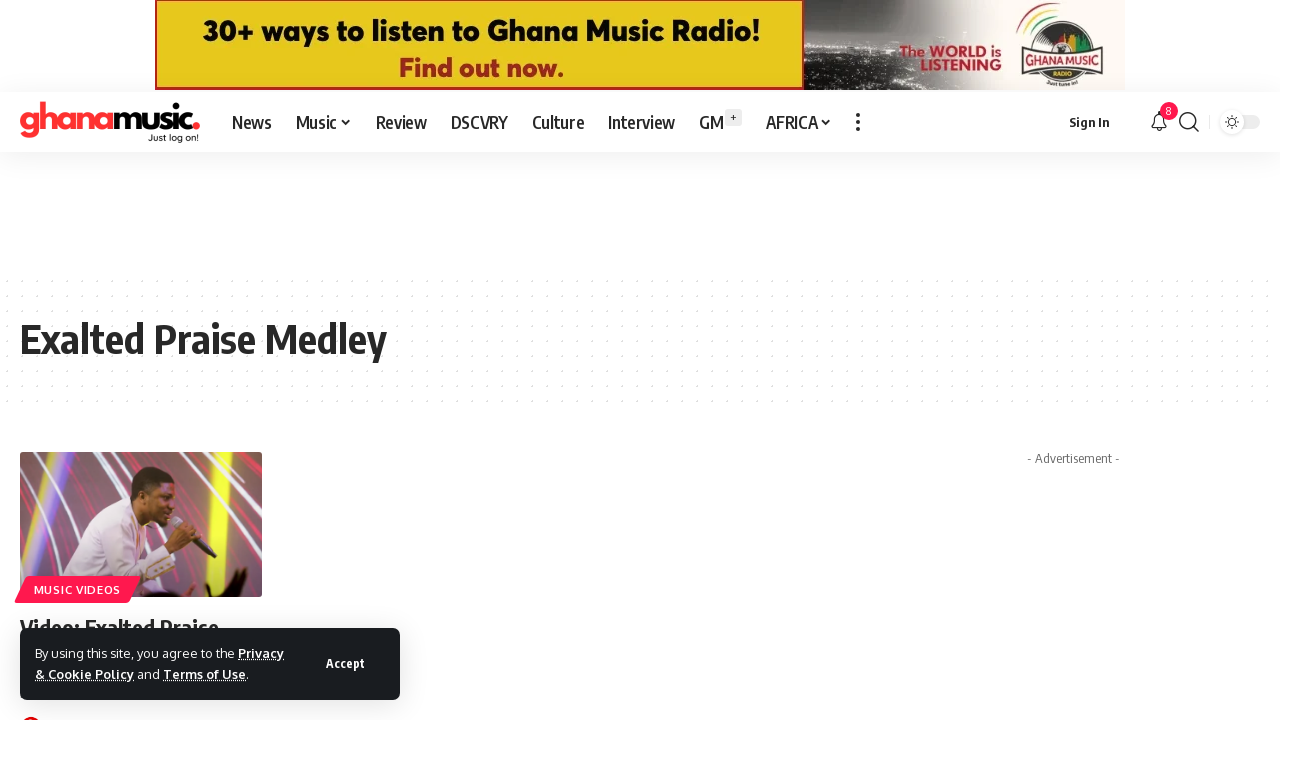

--- FILE ---
content_type: text/html; charset=UTF-8
request_url: https://ghanamusic.com/tag/exalted-praise-medley/
body_size: 48550
content:
<!DOCTYPE html>
<html dir="ltr" lang="en-GB" prefix="og: https://ogp.me/ns#">
<head>
    <meta charset="UTF-8" />
    <meta http-equiv="X-UA-Compatible" content="IE=edge" />
	<meta name="viewport" content="width=device-width, initial-scale=1.0" />
    <link rel="profile" href="https://gmpg.org/xfn/11" />
	<link rel="alternate" type="application/rss+xml" href="https://www.ghanamusic.com/feed/" />
    <link rel="alternate" type="application/rss+xml" href="https://www.ghanamusic.com/category/news/feed/" />
    <link rel="alternate" type="application/rss+xml" href="https://www.ghanamusic.com/category/music/feed/" />
	<link rel="alternate" type="application/rss+xml" href="https://www.ghanamusic.com/category/reviews/feed/" />
    <link rel="alternate" type="application/rss+xml" href="https://www.ghanamusic.com/category/discovery/feed/" />
	<link rel="alternate" type="application/rss+xml" href="https://www.ghanamusic.com/category/culture/feed/" />
    <link rel="alternate" type="application/rss+xml" href="https://www.ghanamusic.com/category/interviews/feed/" />
    <link rel="alternate" type="application/rss+xml" href="https://www.ghanamusic.com/category/gm-plus/feed/" />
	<link rel="alternate" type="application/rss+xml" href="https://www.ghanamusic.com/category/african-music/feed/" />
	<link rel="alternate" type="application/rss+xml" href="https://www.ghanamusic.com/category/video/feed/" />
	<link rel="alternate" type="application/rss+xml" href="https://www.ghanamusic.com/category/lists/feed/" />
    <link rel="alternate" type="application/rss+xml" href="https://www.ghanamusic.com/category/charts/feed/" />
	<link rel="alternate" type="application/rss+xml" href="https://www.ghanamusic.com/category/bloggers/feed/" />
	<link rel="alternate" type="application/rss+xml" href="https://www.ghanamusic.com/web-stories/feed/" />
	<title>Exalted Praise Medley | Ghana Music</title>

		<!-- All in One SEO Pro 4.9.3 - aioseo.com -->
	<meta name="robots" content="max-image-preview:large" />
	<meta name="google-site-verification" content="DowWI7hhHRY_UWE-ec3q-pSWhWzXQgat1MHWYC-yf9o" />
	<meta name="msvalidate.01" content="686C35E3413825F67DEA84613A2B0568" />
	<meta name="p:domain_verify" content="0ef93f44d4559278ab399b6bae2fa822" />
	<meta name="yandex-verification" content="717340f945bc42aa" />
	<link rel="preconnect" href="https://fonts.gstatic.com" crossorigin><link rel="preload" as="style" onload="this.onload=null;this.rel='stylesheet'" id="rb-preload-gfonts" href="https://fonts.googleapis.com/css?family=Oxygen%3A400%2C700%7CEncode+Sans+Condensed%3A400%2C500%2C600%2C700%2C800&amp;display=swap" crossorigin><noscript><link rel="stylesheet" href="https://fonts.googleapis.com/css?family=Oxygen%3A400%2C700%7CEncode+Sans+Condensed%3A400%2C500%2C600%2C700%2C800&amp;display=swap"></noscript><link rel="canonical" href="https://ghanamusic.com/tag/exalted-praise-medley/" />
	<meta name="generator" content="All in One SEO Pro (AIOSEO) 4.9.3" />
		<meta property="og:locale" content="en_GB" />
		<meta property="og:site_name" content="Ghana Music • Just log on! 🇬🇭" />
		<meta property="og:type" content="article" />
		<meta property="og:title" content="Exalted Praise Medley | Ghana Music" />
		<meta property="og:url" content="https://ghanamusic.com/tag/exalted-praise-medley/" />
		<meta property="article:publisher" content="https://www.facebook.com/ghanamusicdotcom" />
		<meta name="twitter:card" content="summary_large_image" />
		<meta name="twitter:site" content="@ghanamusic" />
		<meta name="twitter:title" content="Exalted Praise Medley | Ghana Music" />
		<script type="text/javascript">
			(function(c,l,a,r,i,t,y){
			c[a]=c[a]||function(){(c[a].q=c[a].q||[]).push(arguments)};t=l.createElement(r);t.async=1;
			t.src="https://www.clarity.ms/tag/"+i+"?ref=aioseo";y=l.getElementsByTagName(r)[0];y.parentNode.insertBefore(t,y);
		})(window, document, "clarity", "script", "lk60i76vs7");
		</script>
		<script>(function(w,d,s,l,i){w[l]=w[l]||[];w[l].push({'gtm.start': new Date().getTime(),event:'gtm.js'});var f=d.getElementsByTagName(s)[0], j=d.createElement(s),dl=l!='dataLayer'?'&l='+l:'';j.async=true;j.src='https://www.googletagmanager.com/gtm.js?id='+i+dl;f.parentNode.insertBefore(j,f);})(window,document,'script','dataLayer',"GTM-K54D9LBX");</script>
		<!-- All in One SEO Pro -->

<!-- Jetpack Site Verification Tags -->
<meta name="google-site-verification" content="DowWI7hhHRY_UWE-ec3q-pSWhWzXQgat1MHWYC-yf9o" />
<meta name="msvalidate.01" content="686C35E3413825F67DEA84613A2B0568" />
<meta name="yandex-verification" content="e9daf8f443691102" />
<!-- Google tag (gtag.js) consent mode dataLayer added by Site Kit -->
<script id="google_gtagjs-js-consent-mode-data-layer">
window.dataLayer = window.dataLayer || [];function gtag(){dataLayer.push(arguments);}
gtag('consent', 'default', {"ad_personalization":"denied","ad_storage":"denied","ad_user_data":"denied","analytics_storage":"denied","functionality_storage":"denied","security_storage":"denied","personalization_storage":"denied","region":["AT","BE","BG","CH","CY","CZ","DE","DK","EE","ES","FI","FR","GB","GR","HR","HU","IE","IS","IT","LI","LT","LU","LV","MT","NL","NO","PL","PT","RO","SE","SI","SK"],"wait_for_update":500});
window._googlesitekitConsentCategoryMap = {"statistics":["analytics_storage"],"marketing":["ad_storage","ad_user_data","ad_personalization"],"functional":["functionality_storage","security_storage"],"preferences":["personalization_storage"]};
window._googlesitekitConsents = {"ad_personalization":"denied","ad_storage":"denied","ad_user_data":"denied","analytics_storage":"denied","functionality_storage":"denied","security_storage":"denied","personalization_storage":"denied","region":["AT","BE","BG","CH","CY","CZ","DE","DK","EE","ES","FI","FR","GB","GR","HR","HU","IE","IS","IT","LI","LT","LU","LV","MT","NL","NO","PL","PT","RO","SE","SI","SK"],"wait_for_update":500};
</script>
<!-- End Google tag (gtag.js) consent mode dataLayer added by Site Kit -->
<link rel='dns-prefetch' href='//secure.gravatar.com' />
<link rel='dns-prefetch' href='//www.googletagmanager.com' />
<link rel='dns-prefetch' href='//stats.wp.com' />
<link rel='dns-prefetch' href='//jetpack.wordpress.com' />
<link rel='dns-prefetch' href='//s0.wp.com' />
<link rel='dns-prefetch' href='//public-api.wordpress.com' />
<link rel='dns-prefetch' href='//0.gravatar.com' />
<link rel='dns-prefetch' href='//1.gravatar.com' />
<link rel='dns-prefetch' href='//2.gravatar.com' />
<link rel='dns-prefetch' href='//widgets.wp.com' />
<link rel='preconnect' href='//c0.wp.com' />
<link rel="alternate" type="application/rss+xml" title="Ghana Music &raquo; Feed" href="https://ghanamusic.com/feed/" />
<link rel="alternate" type="application/rss+xml" title="Ghana Music - Exalted Praise Medley Tag Feed" href="https://ghanamusic.com/tag/exalted-praise-medley/feed/" />
<link rel="alternate" type="application/rss+xml" title="Ghana Music &raquo; Stories Feed" href="https://ghanamusic.com/web-stories/feed/"><script type="application/ld+json">{
    "@context": "https://schema.org",
    "@type": "Organization",
    "legalName": "Ghana Music",
    "url": "https://ghanamusic.com/",
    "logo": "https://ghanamusic.com/wp-content/uploads/2024/12/gm-full.jpg",
    "sameAs": [
        "https://facebook.com/ghanamusicdotcom",
        "https://x.com/ghanamusic",
        "https://youtube.com/@ghanamusic",
        "https://news.google.com/publications/CAAqBwgKMKqfkQswxemlAw",
        "https://instagram.com/ghanamusic",
        "https://pinterest.com/ghanamusic",
        "https://tiktok.com/@ghanamusic",
        "https://www.linkedin.com/showcase/ghanamusic",
        "creators.spotify.com/pod/show/ghanamusic",
        "https://soundcloud.com/ghanamusicradio",
        "https://whatsapp.com/channel/0029VaQM4rk5Ui2auvTSAR3y",
        "https://www.threads.net/@ghanamusic"
    ]
}</script>
<style id='wp-img-auto-sizes-contain-inline-css'>
img:is([sizes=auto i],[sizes^="auto," i]){contain-intrinsic-size:3000px 1500px}
/*# sourceURL=wp-img-auto-sizes-contain-inline-css */
</style>
<style id='wp-emoji-styles-inline-css'>

	img.wp-smiley, img.emoji {
		display: inline !important;
		border: none !important;
		box-shadow: none !important;
		height: 1em !important;
		width: 1em !important;
		margin: 0 0.07em !important;
		vertical-align: -0.1em !important;
		background: none !important;
		padding: 0 !important;
	}
/*# sourceURL=wp-emoji-styles-inline-css */
</style>
<link rel='stylesheet' id='wp-block-library-css' href='https://c0.wp.com/c/6.9/wp-includes/css/dist/block-library/style.min.css' media='all' />
<style id='classic-theme-styles-inline-css'>
/*! This file is auto-generated */
.wp-block-button__link{color:#fff;background-color:#32373c;border-radius:9999px;box-shadow:none;text-decoration:none;padding:calc(.667em + 2px) calc(1.333em + 2px);font-size:1.125em}.wp-block-file__button{background:#32373c;color:#fff;text-decoration:none}
/*# sourceURL=/wp-includes/css/classic-themes.min.css */
</style>
<link rel='stylesheet' id='aioseo/css/src/vue/standalone/blocks/table-of-contents/global.scss-css' href='https://ghanamusic.com/wp-content/plugins/all-in-one-seo-pack-pro/dist/Pro/assets/css/table-of-contents/global.e90f6d47.css?ver=4.9.3' media='all' />
<link rel='stylesheet' id='aioseo/css/src/vue/standalone/blocks/pro/recipe/global.scss-css' href='https://ghanamusic.com/wp-content/plugins/all-in-one-seo-pack-pro/dist/Pro/assets/css/recipe/global.67a3275f.css?ver=4.9.3' media='all' />
<link rel='stylesheet' id='aioseo/css/src/vue/standalone/blocks/pro/product/global.scss-css' href='https://ghanamusic.com/wp-content/plugins/all-in-one-seo-pack-pro/dist/Pro/assets/css/product/global.61066cfb.css?ver=4.9.3' media='all' />
<style id='wppb-edit-profile-style-inline-css'>


/*# sourceURL=https://ghanamusic.com/wp-content/plugins/profile-builder/assets/misc/gutenberg/blocks/build/edit-profile/style-index.css */
</style>
<style id='wppb-login-style-inline-css'>


/*# sourceURL=https://ghanamusic.com/wp-content/plugins/profile-builder/assets/misc/gutenberg/blocks/build/login/style-index.css */
</style>
<style id='wppb-recover-password-style-inline-css'>


/*# sourceURL=https://ghanamusic.com/wp-content/plugins/profile-builder/assets/misc/gutenberg/blocks/build/recover-password/style-index.css */
</style>
<style id='wppb-register-style-inline-css'>


/*# sourceURL=https://ghanamusic.com/wp-content/plugins/profile-builder/assets/misc/gutenberg/blocks/build/register/style-index.css */
</style>
<link rel='stylesheet' id='aioseo-eeat/css/src/vue/standalone/blocks/author-bio/global.scss-css' href='https://ghanamusic.com/wp-content/plugins/aioseo-eeat/dist/Pro/assets/css/author-bio/global.lvru5eV8.css?ver=1.2.9' media='all' />
<link rel='stylesheet' id='aioseo-eeat/css/src/vue/standalone/blocks/author-tooltip/global.scss-css' href='https://ghanamusic.com/wp-content/plugins/aioseo-eeat/dist/Pro/assets/css/author-tooltip/global.BEv34Lr4.css?ver=1.2.9' media='all' />
<link rel='stylesheet' id='aioseo-eeat/css/src/vue/standalone/blocks/reviewer-tooltip/global.scss-css' href='https://ghanamusic.com/wp-content/plugins/aioseo-eeat/dist/Pro/assets/css/reviewer-tooltip/global.Cz6Z5e1C.css?ver=1.2.9' media='all' />
<link rel='stylesheet' id='aioseo-local-business/css/src/assets/scss/business-info.scss-css' href='https://ghanamusic.com/wp-content/plugins/aioseo-local-business/dist/css/business-info.DlwHGRMe.css?ver=1.3.12' media='all' />
<link rel='stylesheet' id='aioseo-local-business/css/src/assets/scss/opening-hours.scss-css' href='https://ghanamusic.com/wp-content/plugins/aioseo-local-business/dist/css/opening-hours.Bg1Edlf_.css?ver=1.3.12' media='all' />
<style id='jetpack-sharing-buttons-style-inline-css'>
.jetpack-sharing-buttons__services-list{display:flex;flex-direction:row;flex-wrap:wrap;gap:0;list-style-type:none;margin:5px;padding:0}.jetpack-sharing-buttons__services-list.has-small-icon-size{font-size:12px}.jetpack-sharing-buttons__services-list.has-normal-icon-size{font-size:16px}.jetpack-sharing-buttons__services-list.has-large-icon-size{font-size:24px}.jetpack-sharing-buttons__services-list.has-huge-icon-size{font-size:36px}@media print{.jetpack-sharing-buttons__services-list{display:none!important}}.editor-styles-wrapper .wp-block-jetpack-sharing-buttons{gap:0;padding-inline-start:0}ul.jetpack-sharing-buttons__services-list.has-background{padding:1.25em 2.375em}
/*# sourceURL=https://ghanamusic.com/wp-content/plugins/jetpack/_inc/blocks/sharing-buttons/view.css */
</style>
<link rel='stylesheet' id='foxiz-elements-css' href='https://ghanamusic.com/wp-content/plugins/foxiz-core/lib/foxiz-elements/public/style.css?ver=3.1' media='all' />
<link rel='stylesheet' id='mpp_gutenberg-css' href='https://ghanamusic.com/wp-content/plugins/profile-builder/add-ons-free/user-profile-picture/dist/blocks.style.build.css?ver=2.6.0' media='all' />
<style id='global-styles-inline-css'>
:root{--wp--preset--aspect-ratio--square: 1;--wp--preset--aspect-ratio--4-3: 4/3;--wp--preset--aspect-ratio--3-4: 3/4;--wp--preset--aspect-ratio--3-2: 3/2;--wp--preset--aspect-ratio--2-3: 2/3;--wp--preset--aspect-ratio--16-9: 16/9;--wp--preset--aspect-ratio--9-16: 9/16;--wp--preset--color--black: #000000;--wp--preset--color--cyan-bluish-gray: #abb8c3;--wp--preset--color--white: #ffffff;--wp--preset--color--pale-pink: #f78da7;--wp--preset--color--vivid-red: #cf2e2e;--wp--preset--color--luminous-vivid-orange: #ff6900;--wp--preset--color--luminous-vivid-amber: #fcb900;--wp--preset--color--light-green-cyan: #7bdcb5;--wp--preset--color--vivid-green-cyan: #00d084;--wp--preset--color--pale-cyan-blue: #8ed1fc;--wp--preset--color--vivid-cyan-blue: #0693e3;--wp--preset--color--vivid-purple: #9b51e0;--wp--preset--gradient--vivid-cyan-blue-to-vivid-purple: linear-gradient(135deg,rgb(6,147,227) 0%,rgb(155,81,224) 100%);--wp--preset--gradient--light-green-cyan-to-vivid-green-cyan: linear-gradient(135deg,rgb(122,220,180) 0%,rgb(0,208,130) 100%);--wp--preset--gradient--luminous-vivid-amber-to-luminous-vivid-orange: linear-gradient(135deg,rgb(252,185,0) 0%,rgb(255,105,0) 100%);--wp--preset--gradient--luminous-vivid-orange-to-vivid-red: linear-gradient(135deg,rgb(255,105,0) 0%,rgb(207,46,46) 100%);--wp--preset--gradient--very-light-gray-to-cyan-bluish-gray: linear-gradient(135deg,rgb(238,238,238) 0%,rgb(169,184,195) 100%);--wp--preset--gradient--cool-to-warm-spectrum: linear-gradient(135deg,rgb(74,234,220) 0%,rgb(151,120,209) 20%,rgb(207,42,186) 40%,rgb(238,44,130) 60%,rgb(251,105,98) 80%,rgb(254,248,76) 100%);--wp--preset--gradient--blush-light-purple: linear-gradient(135deg,rgb(255,206,236) 0%,rgb(152,150,240) 100%);--wp--preset--gradient--blush-bordeaux: linear-gradient(135deg,rgb(254,205,165) 0%,rgb(254,45,45) 50%,rgb(107,0,62) 100%);--wp--preset--gradient--luminous-dusk: linear-gradient(135deg,rgb(255,203,112) 0%,rgb(199,81,192) 50%,rgb(65,88,208) 100%);--wp--preset--gradient--pale-ocean: linear-gradient(135deg,rgb(255,245,203) 0%,rgb(182,227,212) 50%,rgb(51,167,181) 100%);--wp--preset--gradient--electric-grass: linear-gradient(135deg,rgb(202,248,128) 0%,rgb(113,206,126) 100%);--wp--preset--gradient--midnight: linear-gradient(135deg,rgb(2,3,129) 0%,rgb(40,116,252) 100%);--wp--preset--font-size--small: 13px;--wp--preset--font-size--medium: 20px;--wp--preset--font-size--large: 36px;--wp--preset--font-size--x-large: 42px;--wp--preset--spacing--20: 0.44rem;--wp--preset--spacing--30: 0.67rem;--wp--preset--spacing--40: 1rem;--wp--preset--spacing--50: 1.5rem;--wp--preset--spacing--60: 2.25rem;--wp--preset--spacing--70: 3.38rem;--wp--preset--spacing--80: 5.06rem;--wp--preset--shadow--natural: 6px 6px 9px rgba(0, 0, 0, 0.2);--wp--preset--shadow--deep: 12px 12px 50px rgba(0, 0, 0, 0.4);--wp--preset--shadow--sharp: 6px 6px 0px rgba(0, 0, 0, 0.2);--wp--preset--shadow--outlined: 6px 6px 0px -3px rgb(255, 255, 255), 6px 6px rgb(0, 0, 0);--wp--preset--shadow--crisp: 6px 6px 0px rgb(0, 0, 0);}:where(.is-layout-flex){gap: 0.5em;}:where(.is-layout-grid){gap: 0.5em;}body .is-layout-flex{display: flex;}.is-layout-flex{flex-wrap: wrap;align-items: center;}.is-layout-flex > :is(*, div){margin: 0;}body .is-layout-grid{display: grid;}.is-layout-grid > :is(*, div){margin: 0;}:where(.wp-block-columns.is-layout-flex){gap: 2em;}:where(.wp-block-columns.is-layout-grid){gap: 2em;}:where(.wp-block-post-template.is-layout-flex){gap: 1.25em;}:where(.wp-block-post-template.is-layout-grid){gap: 1.25em;}.has-black-color{color: var(--wp--preset--color--black) !important;}.has-cyan-bluish-gray-color{color: var(--wp--preset--color--cyan-bluish-gray) !important;}.has-white-color{color: var(--wp--preset--color--white) !important;}.has-pale-pink-color{color: var(--wp--preset--color--pale-pink) !important;}.has-vivid-red-color{color: var(--wp--preset--color--vivid-red) !important;}.has-luminous-vivid-orange-color{color: var(--wp--preset--color--luminous-vivid-orange) !important;}.has-luminous-vivid-amber-color{color: var(--wp--preset--color--luminous-vivid-amber) !important;}.has-light-green-cyan-color{color: var(--wp--preset--color--light-green-cyan) !important;}.has-vivid-green-cyan-color{color: var(--wp--preset--color--vivid-green-cyan) !important;}.has-pale-cyan-blue-color{color: var(--wp--preset--color--pale-cyan-blue) !important;}.has-vivid-cyan-blue-color{color: var(--wp--preset--color--vivid-cyan-blue) !important;}.has-vivid-purple-color{color: var(--wp--preset--color--vivid-purple) !important;}.has-black-background-color{background-color: var(--wp--preset--color--black) !important;}.has-cyan-bluish-gray-background-color{background-color: var(--wp--preset--color--cyan-bluish-gray) !important;}.has-white-background-color{background-color: var(--wp--preset--color--white) !important;}.has-pale-pink-background-color{background-color: var(--wp--preset--color--pale-pink) !important;}.has-vivid-red-background-color{background-color: var(--wp--preset--color--vivid-red) !important;}.has-luminous-vivid-orange-background-color{background-color: var(--wp--preset--color--luminous-vivid-orange) !important;}.has-luminous-vivid-amber-background-color{background-color: var(--wp--preset--color--luminous-vivid-amber) !important;}.has-light-green-cyan-background-color{background-color: var(--wp--preset--color--light-green-cyan) !important;}.has-vivid-green-cyan-background-color{background-color: var(--wp--preset--color--vivid-green-cyan) !important;}.has-pale-cyan-blue-background-color{background-color: var(--wp--preset--color--pale-cyan-blue) !important;}.has-vivid-cyan-blue-background-color{background-color: var(--wp--preset--color--vivid-cyan-blue) !important;}.has-vivid-purple-background-color{background-color: var(--wp--preset--color--vivid-purple) !important;}.has-black-border-color{border-color: var(--wp--preset--color--black) !important;}.has-cyan-bluish-gray-border-color{border-color: var(--wp--preset--color--cyan-bluish-gray) !important;}.has-white-border-color{border-color: var(--wp--preset--color--white) !important;}.has-pale-pink-border-color{border-color: var(--wp--preset--color--pale-pink) !important;}.has-vivid-red-border-color{border-color: var(--wp--preset--color--vivid-red) !important;}.has-luminous-vivid-orange-border-color{border-color: var(--wp--preset--color--luminous-vivid-orange) !important;}.has-luminous-vivid-amber-border-color{border-color: var(--wp--preset--color--luminous-vivid-amber) !important;}.has-light-green-cyan-border-color{border-color: var(--wp--preset--color--light-green-cyan) !important;}.has-vivid-green-cyan-border-color{border-color: var(--wp--preset--color--vivid-green-cyan) !important;}.has-pale-cyan-blue-border-color{border-color: var(--wp--preset--color--pale-cyan-blue) !important;}.has-vivid-cyan-blue-border-color{border-color: var(--wp--preset--color--vivid-cyan-blue) !important;}.has-vivid-purple-border-color{border-color: var(--wp--preset--color--vivid-purple) !important;}.has-vivid-cyan-blue-to-vivid-purple-gradient-background{background: var(--wp--preset--gradient--vivid-cyan-blue-to-vivid-purple) !important;}.has-light-green-cyan-to-vivid-green-cyan-gradient-background{background: var(--wp--preset--gradient--light-green-cyan-to-vivid-green-cyan) !important;}.has-luminous-vivid-amber-to-luminous-vivid-orange-gradient-background{background: var(--wp--preset--gradient--luminous-vivid-amber-to-luminous-vivid-orange) !important;}.has-luminous-vivid-orange-to-vivid-red-gradient-background{background: var(--wp--preset--gradient--luminous-vivid-orange-to-vivid-red) !important;}.has-very-light-gray-to-cyan-bluish-gray-gradient-background{background: var(--wp--preset--gradient--very-light-gray-to-cyan-bluish-gray) !important;}.has-cool-to-warm-spectrum-gradient-background{background: var(--wp--preset--gradient--cool-to-warm-spectrum) !important;}.has-blush-light-purple-gradient-background{background: var(--wp--preset--gradient--blush-light-purple) !important;}.has-blush-bordeaux-gradient-background{background: var(--wp--preset--gradient--blush-bordeaux) !important;}.has-luminous-dusk-gradient-background{background: var(--wp--preset--gradient--luminous-dusk) !important;}.has-pale-ocean-gradient-background{background: var(--wp--preset--gradient--pale-ocean) !important;}.has-electric-grass-gradient-background{background: var(--wp--preset--gradient--electric-grass) !important;}.has-midnight-gradient-background{background: var(--wp--preset--gradient--midnight) !important;}.has-small-font-size{font-size: var(--wp--preset--font-size--small) !important;}.has-medium-font-size{font-size: var(--wp--preset--font-size--medium) !important;}.has-large-font-size{font-size: var(--wp--preset--font-size--large) !important;}.has-x-large-font-size{font-size: var(--wp--preset--font-size--x-large) !important;}
:where(.wp-block-post-template.is-layout-flex){gap: 1.25em;}:where(.wp-block-post-template.is-layout-grid){gap: 1.25em;}
:where(.wp-block-term-template.is-layout-flex){gap: 1.25em;}:where(.wp-block-term-template.is-layout-grid){gap: 1.25em;}
:where(.wp-block-columns.is-layout-flex){gap: 2em;}:where(.wp-block-columns.is-layout-grid){gap: 2em;}
:root :where(.wp-block-pullquote){font-size: 1.5em;line-height: 1.6;}
/*# sourceURL=global-styles-inline-css */
</style>
<link rel='stylesheet' id='contact-form-7-css' href='https://ghanamusic.com/wp-content/plugins/contact-form-7/includes/css/styles.css?ver=6.1.4' media='all' />
<link rel='stylesheet' id='taqyeem-buttons-style-css' href='https://ghanamusic.com/wp-content/plugins/taqyeem-buttons/assets/style.css?ver=6.9' media='all' />
<link rel='stylesheet' id='taqyeem-style-css' href='https://ghanamusic.com/wp-content/plugins/taqyeem/style.css?ver=6.9' media='all' />
<link rel='stylesheet' id='yop-public-css' href='https://ghanamusic.com/wp-content/plugins/yop-poll/public/assets/css/yop-poll-public-6.5.39.css?ver=6.9' media='all' />
<link rel='stylesheet' id='jetpack_likes-css' href='https://c0.wp.com/p/jetpack/15.4/modules/likes/style.css' media='all' />

<link rel='stylesheet' id='foxiz-main-css' href='https://ghanamusic.com/wp-content/themes/foxiz/assets/css/main.css?ver=2.6.9' media='all' />
<style id='foxiz-main-inline-css'>
:root {--alert-bg :#fff7f7;--alert-color :#ff3a3a;}[data-theme="dark"], .light-scheme {--alert-bg :#000000;--alert-color :#fcbb23;}[data-theme="dark"].is-hd-4 {--nav-bg: #191c20;--nav-bg-from: #191c20;--nav-bg-to: #191c20;--nav-bg-glass: #191c2011;--nav-bg-glass-from: #191c2011;--nav-bg-glass-to: #191c2011;}:root {--top-site-bg :#ffffff;--topad-spacing :20px;--hyperlink-line-color :var(--g-color);--s-content-width : 760px;--max-width-wo-sb : 840px;--s10-feat-ratio :45%;--s11-feat-ratio :45%;--login-popup-w : 350px;}[data-theme="dark"], .light-scheme {--top-site-bg :#0e0f12; }.search-header:before { background-repeat : no-repeat;background-size : cover;background-attachment : scroll;background-position : center center;}[data-theme="dark"] .search-header:before { background-repeat : no-repeat;background-size : cover;background-attachment : scroll;background-position : center center;}.footer-has-bg { background-color : #00000007;}[data-theme="dark"] .footer-has-bg { background-color : #16181c;}.top-site-ad .ad-image { max-width: 1500px; }.yes-hd-transparent .top-site-ad {--top-site-bg :#0e0f12;}.copyright-menu a { font-size:10px; }#amp-mobile-version-switcher { display: none; }
/*# sourceURL=foxiz-main-inline-css */
</style>
<link rel='stylesheet' id='foxiz-podcast-css' href='https://ghanamusic.com/wp-content/themes/foxiz/assets/css/podcast.css?ver=2.6.9' media='all' />
<link rel='stylesheet' id='foxiz-print-css' href='https://ghanamusic.com/wp-content/themes/foxiz/assets/css/print.css?ver=2.6.9' media='all' />
<link rel='stylesheet' id='foxiz-style-css' href='https://ghanamusic.com/wp-content/themes/foxiz-child/style.css?ver=2.6.9' media='all' />
<link rel='stylesheet' id='wppb_stylesheet-css' href='https://ghanamusic.com/wp-content/plugins/profile-builder/assets/css/style-front-end.css?ver=3.15.3' media='all' />
<script src="https://c0.wp.com/c/6.9/wp-includes/js/jquery/jquery.min.js" id="jquery-core-js"></script>
<script src="https://c0.wp.com/c/6.9/wp-includes/js/jquery/jquery-migrate.min.js" id="jquery-migrate-js"></script>
<script src="https://ghanamusic.com/wp-content/plugins/taqyeem/js/tie.js?ver=6.9" id="taqyeem-main-js"></script>
<script id="yop-public-js-extra">
var objectL10n = {"yopPollParams":{"urlParams":{"ajax":"https://ghanamusic.com/wp-admin/admin-ajax.php","wpLogin":"https://ghanamusic.com/wp-login.php?redirect_to=https%3A%2F%2Fghanamusic.com%2Fwp-admin%2Fadmin-ajax.php%3Faction%3Dyop_poll_record_wordpress_vote"},"apiParams":{"reCaptcha":{"siteKey":""},"reCaptchaV2Invisible":{"siteKey":""},"reCaptchaV3":{"siteKey":""},"hCaptcha":{"siteKey":""},"cloudflareTurnstile":{"siteKey":""}},"captchaParams":{"imgPath":"https://ghanamusic.com/wp-content/plugins/yop-poll/public/assets/img/","url":"https://ghanamusic.com/wp-content/plugins/yop-poll/app.php","accessibilityAlt":"Sound icon","accessibilityTitle":"Accessibility option: listen to a question and answer it!","accessibilityDescription":"Type below the \u003Cstrong\u003Eanswer\u003C/strong\u003E to what you hear. Numbers or words:","explanation":"Click or touch the \u003Cstrong\u003EANSWER\u003C/strong\u003E","refreshAlt":"Refresh/reload icon","refreshTitle":"Refresh/reload: get new images and accessibility option!"},"voteParams":{"invalidPoll":"Invalid Poll","noAnswersSelected":"No answer selected","minAnswersRequired":"At least {min_answers_allowed} answer(s) required","maxAnswersRequired":"A max of {max_answers_allowed} answer(s) accepted","noAnswerForOther":"No other answer entered","noValueForCustomField":"{custom_field_name} is required","tooManyCharsForCustomField":"Text for {custom_field_name} is too long","consentNotChecked":"You must agree to our terms and conditions","noCaptchaSelected":"Captcha is required","thankYou":"Thank you for your vote"},"resultsParams":{"singleVote":"vote","multipleVotes":"votes","singleAnswer":"answer","multipleAnswers":"answers"}}};
//# sourceURL=yop-public-js-extra
</script>
<script src="https://ghanamusic.com/wp-content/plugins/yop-poll/public/assets/js/yop-poll-public-6.5.39.min.js?ver=6.9" id="yop-public-js"></script>

<!-- Google tag (gtag.js) snippet added by Site Kit -->
<!-- Google Analytics snippet added by Site Kit -->
<script src="https://www.googletagmanager.com/gtag/js?id=GT-NM8K8FK" id="google_gtagjs-js" async></script>
<script id="google_gtagjs-js-after">
window.dataLayer = window.dataLayer || [];function gtag(){dataLayer.push(arguments);}
gtag("set","linker",{"domains":["ghanamusic.com"]});
gtag("js", new Date());
gtag("set", "developer_id.dZTNiMT", true);
gtag("config", "GT-NM8K8FK");
 window._googlesitekit = window._googlesitekit || {}; window._googlesitekit.throttledEvents = []; window._googlesitekit.gtagEvent = (name, data) => { var key = JSON.stringify( { name, data } ); if ( !! window._googlesitekit.throttledEvents[ key ] ) { return; } window._googlesitekit.throttledEvents[ key ] = true; setTimeout( () => { delete window._googlesitekit.throttledEvents[ key ]; }, 5 ); gtag( "event", name, { ...data, event_source: "site-kit" } ); }; 
//# sourceURL=google_gtagjs-js-after
</script>
<script src="https://ghanamusic.com/wp-content/themes/foxiz/assets/js/highlight-share.js?ver=1" id="highlight-share-js"></script>
<link rel="preload" href="https://ghanamusic.com/wp-content/themes/foxiz/assets/fonts/icons.woff2?ver=2.5.0" as="font" type="font/woff2" crossorigin="anonymous"> <link rel="https://api.w.org/" href="https://ghanamusic.com/wp-json/" /><link rel="alternate" title="JSON" type="application/json" href="https://ghanamusic.com/wp-json/wp/v2/tags/40426" /><link rel="EditURI" type="application/rsd+xml" title="RSD" href="https://ghanamusic.com/xmlrpc.php?rsd" />
<meta name="generator" content="WordPress 6.9" />
<meta name="generator" content="Site Kit by Google 1.171.0" /><script type='text/javascript'>
/* <![CDATA[ */
var taqyeem = {"ajaxurl":"https://ghanamusic.com/wp-admin/admin-ajax.php" , "your_rating":"Your Rating:"};
/* ]]> */
</script>

<style type="text/css" media="screen">

</style>
	<style>img#wpstats{display:none}</style>
		<meta name="generator" content="Elementor 3.34.4; features: e_font_icon_svg, additional_custom_breakpoints; settings: css_print_method-external, google_font-enabled, font_display-swap">


<script type="application/ld+json" class="saswp-schema-markup-output">
[{"@context":"https:\/\/schema.org\/","@type":"VideoObject","@id":"https:\/\/ghanamusic.com\/video\/music-videos\/2024\/05\/09\/video-exalted-praise-medley-by-elvis-bentil\/#videoobject","url":"https:\/\/ghanamusic.com\/video\/music-videos\/2024\/05\/09\/video-exalted-praise-medley-by-elvis-bentil\/","headline":"Video: Exalted Praise Medley by Elvis Bentil","datePublished":"2024-05-09T10:20:16+00:00","dateModified":"2024-05-09T10:20:20+00:00","description":"https:\/\/www.youtube.com\/watch?v=45dP-xCjduM Label: Director: Studio: Ovrr Media","transcript":"https:\/\/www.youtube.com\/watch?v45dP-xCjduM     Label: Director: Studio: Ovrr Media","name":"Video: Exalted Praise Medley by Elvis Bentil","uploadDate":"2024-05-09T10:20:16+00:00","thumbnailUrl":"https:\/\/i.ytimg.com\/vi\/45dP-xCjduM\/hqdefault.jpg","author":{"@type":"Person","name":"Ghana Music","description":"Premiere online Mag for daily coverage of Latest Ghanaian music videos, news, reviews, biographies, interviews, photos &amp; more! Download\/stream new songs.","url":"https:\/\/ghanamusic.com\/author\/ghana-music\/","sameAs":["https:\/\/ghanamusic.com","https:\/\/www.facebook.com\/ghanamusicdotcom","https:\/\/www.twitter.com\/ghanamusic","https:\/\/www.instagram.com\/ghanamusic","https:\/\/www.linkedin.com\/showcase\/ghanamusic","https:\/\/www.pinterest.com\/ghanamusic","https:\/\/soundcloud.com\/ghanamusicradio","https:\/\/www.youtube.com\/subscription_center?add_user=GhanaMusicDotCom"],"image":{"@type":"ImageObject","url":"https:\/\/ghanamusic.com\/wp-content\/uploads\/2024\/12\/cropped-gm-icon-new.png","height":96,"width":96}},"contentUrl":"https:\/\/www.youtube.com\/watch?v=45dP-xCjduM","embedUrl":"https:\/\/www.youtube.com\/watch?v=45dP-xCjduM"},

{"@context":"https:\/\/schema.org\/","@graph":[{"@context":"https:\/\/schema.org\/","@type":"SiteNavigationElement","@id":"https:\/\/ghanamusic.com\/#artistes","name":"Artistes","url":"https:\/\/ghanamusic.com\/category\/artistes\/"},{"@context":"https:\/\/schema.org\/","@type":"SiteNavigationElement","@id":"https:\/\/ghanamusic.com\/#featured-artiste","name":"Featured Artiste","url":"https:\/\/ghanamusic.com\/category\/artistes\/featured-artiste\/"},{"@context":"https:\/\/schema.org\/","@type":"SiteNavigationElement","@id":"https:\/\/ghanamusic.com\/#new-artiste","name":"New Artiste","url":"https:\/\/ghanamusic.com\/category\/artistes\/new-artiste\/"},{"@context":"https:\/\/schema.org\/","@type":"SiteNavigationElement","@id":"https:\/\/ghanamusic.com\/#underground","name":"Underground","url":"https:\/\/ghanamusic.com\/category\/artistes\/underground\/"},{"@context":"https:\/\/schema.org\/","@type":"SiteNavigationElement","@id":"https:\/\/ghanamusic.com\/#directory-a-z","name":"Directory: A - Z","url":"https:\/\/ghanamusic.com\/category\/artistes\/directory-a-z\/"},{"@context":"https:\/\/schema.org\/","@type":"SiteNavigationElement","@id":"https:\/\/ghanamusic.com\/#news","name":"News","url":"https:\/\/ghanamusic.com\/category\/news\/"},{"@context":"https:\/\/schema.org\/","@type":"SiteNavigationElement","@id":"https:\/\/ghanamusic.com\/#top-stories","name":"Top Stories","url":"https:\/\/ghanamusic.com\/category\/news\/top-stories\/"},{"@context":"https:\/\/schema.org\/","@type":"SiteNavigationElement","@id":"https:\/\/ghanamusic.com\/#events","name":"Events","url":"https:\/\/ghanamusic.com\/category\/news\/events\/"},{"@context":"https:\/\/schema.org\/","@type":"SiteNavigationElement","@id":"https:\/\/ghanamusic.com\/#from-the-industry","name":"From The Industry","url":"https:\/\/ghanamusic.com\/category\/news\/from-the-industry\/"},{"@context":"https:\/\/schema.org\/","@type":"SiteNavigationElement","@id":"https:\/\/ghanamusic.com\/#from-diaspora","name":"From Diaspora","url":"https:\/\/ghanamusic.com\/category\/news\/from-diaspora\/"},{"@context":"https:\/\/schema.org\/","@type":"SiteNavigationElement","@id":"https:\/\/ghanamusic.com\/#africa","name":"Africa","url":"https:\/\/ghanamusic.com\/category\/african-music\/"},{"@context":"https:\/\/schema.org\/","@type":"SiteNavigationElement","@id":"https:\/\/ghanamusic.com\/#video","name":"Video","url":"https:\/\/ghanamusic.com\/category\/video\/"},{"@context":"https:\/\/schema.org\/","@type":"SiteNavigationElement","@id":"https:\/\/ghanamusic.com\/#music-videos","name":"Music Videos","url":"https:\/\/ghanamusic.com\/category\/video\/music-videos\/"},{"@context":"https:\/\/schema.org\/","@type":"SiteNavigationElement","@id":"https:\/\/ghanamusic.com\/#event-coverage","name":"Event Coverage","url":"https:\/\/ghanamusic.com\/category\/video\/event-coverage\/"},{"@context":"https:\/\/schema.org\/","@type":"SiteNavigationElement","@id":"https:\/\/ghanamusic.com\/#on-location","name":"On Location","url":"https:\/\/ghanamusic.com\/category\/video\/on-location\/"},{"@context":"https:\/\/schema.org\/","@type":"SiteNavigationElement","@id":"https:\/\/ghanamusic.com\/#audio","name":"Audio","url":"https:\/\/ghanamusic.com\/category\/audio\/"},{"@context":"https:\/\/schema.org\/","@type":"SiteNavigationElement","@id":"https:\/\/ghanamusic.com\/#singles","name":"Singles","url":"https:\/\/ghanamusic.com\/category\/audio\/singles-audio\/"},{"@context":"https:\/\/schema.org\/","@type":"SiteNavigationElement","@id":"https:\/\/ghanamusic.com\/#lyrics","name":"Lyrics","url":"https:\/\/ghanamusic.com\/category\/audio\/lyrics\/"},{"@context":"https:\/\/schema.org\/","@type":"SiteNavigationElement","@id":"https:\/\/ghanamusic.com\/#mixtapes-remixes-ep","name":"Mixtapes \/ Remixes \/ EP","url":"https:\/\/ghanamusic.com\/category\/audio\/mixtapes-remixes-ep\/"},{"@context":"https:\/\/schema.org\/","@type":"SiteNavigationElement","@id":"https:\/\/ghanamusic.com\/#out-now","name":"Out Now!","url":"https:\/\/ghanamusic.com\/category\/audio\/out-now\/"},{"@context":"https:\/\/schema.org\/","@type":"SiteNavigationElement","@id":"https:\/\/ghanamusic.com\/#review","name":"Review","url":"https:\/\/ghanamusic.com\/category\/reviews\/"},{"@context":"https:\/\/schema.org\/","@type":"SiteNavigationElement","@id":"https:\/\/ghanamusic.com\/#single-album-ep","name":"Single \/ Album \/ EP","url":"https:\/\/ghanamusic.com\/category\/reviews\/single-album-ep\/"},{"@context":"https:\/\/schema.org\/","@type":"SiteNavigationElement","@id":"https:\/\/ghanamusic.com\/#music-video","name":"Music Video","url":"https:\/\/ghanamusic.com\/category\/reviews\/music-video\/"},{"@context":"https:\/\/schema.org\/","@type":"SiteNavigationElement","@id":"https:\/\/ghanamusic.com\/#show-concert","name":"Show \/ Concert","url":"https:\/\/ghanamusic.com\/category\/reviews\/show-concert\/"},{"@context":"https:\/\/schema.org\/","@type":"SiteNavigationElement","@id":"https:\/\/ghanamusic.com\/#charts","name":"Charts","url":"https:\/\/ghanamusic.com\/category\/charts\/"},{"@context":"https:\/\/schema.org\/","@type":"SiteNavigationElement","@id":"https:\/\/ghanamusic.com\/#ghana-music-top-10-countdown","name":"Ghana Music Top 10 Countdown","url":"https:\/\/ghanamusic.com\/category\/charts\/top-10-countdown\/"},{"@context":"https:\/\/schema.org\/","@type":"SiteNavigationElement","@id":"https:\/\/ghanamusic.com\/#top-20-ghana-music-video-countdown","name":"Top 20 Ghana Music Video Countdown","url":"https:\/\/ghanamusic.com\/category\/charts\/top-20-ghana-music-video-countdown\/"},{"@context":"https:\/\/schema.org\/","@type":"SiteNavigationElement","@id":"https:\/\/ghanamusic.com\/#stories","name":"Stories","url":"https:\/\/ghanamusic.com\/web-stories\/"},{"@context":"https:\/\/schema.org\/","@type":"SiteNavigationElement","@id":"https:\/\/ghanamusic.com\/#bloggers","name":"Bloggers","url":"https:\/\/ghanamusic.com\/category\/bloggers\/"},{"@context":"https:\/\/schema.org\/","@type":"SiteNavigationElement","@id":"https:\/\/ghanamusic.com\/#arnolds-corner","name":"Arnold's Corner","url":"https:\/\/ghanamusic.com\/category\/bloggers\/arnolds-corner\/"},{"@context":"https:\/\/schema.org\/","@type":"SiteNavigationElement","@id":"https:\/\/ghanamusic.com\/#backstage-pass","name":"Backstage Pass","url":"https:\/\/ghanamusic.com\/category\/bloggers\/backstage-pass\/"},{"@context":"https:\/\/schema.org\/","@type":"SiteNavigationElement","@id":"https:\/\/ghanamusic.com\/#boboe-shantis-joint","name":"Boboe Shanti's Joint","url":"https:\/\/ghanamusic.com\/category\/bloggers\/boboe-shantis-joint\/"},{"@context":"https:\/\/schema.org\/","@type":"SiteNavigationElement","@id":"https:\/\/ghanamusic.com\/#the-big-e","name":"The Big 'E'","url":"https:\/\/ghanamusic.com\/category\/bloggers\/the-big-e\/"},{"@context":"https:\/\/schema.org\/","@type":"SiteNavigationElement","@id":"https:\/\/ghanamusic.com\/#drip-or-drop","name":"Drip or Drop","url":"https:\/\/ghanamusic.com\/category\/bloggers\/drip-or-drop\/"},{"@context":"https:\/\/schema.org\/","@type":"SiteNavigationElement","@id":"https:\/\/ghanamusic.com\/#industry-insider","name":"Industry Insider","url":"https:\/\/ghanamusic.com\/category\/bloggers\/industry-insider\/"},{"@context":"https:\/\/schema.org\/","@type":"SiteNavigationElement","@id":"https:\/\/ghanamusic.com\/#guest-blogger","name":"Guest Blogger","url":"https:\/\/ghanamusic.com\/category\/bloggers\/guest-blogger\/"},{"@context":"https:\/\/schema.org\/","@type":"SiteNavigationElement","@id":"https:\/\/ghanamusic.com\/#interviews","name":"Interviews","url":"https:\/\/ghanamusic.com\/category\/interviews\/"},{"@context":"https:\/\/schema.org\/","@type":"SiteNavigationElement","@id":"https:\/\/ghanamusic.com\/#1-on-1","name":"1 On 1","url":"https:\/\/ghanamusic.com\/category\/interviews\/1-on-1\/"},{"@context":"https:\/\/schema.org\/","@type":"SiteNavigationElement","@id":"https:\/\/ghanamusic.com\/#culled-from","name":"Culled From","url":"https:\/\/ghanamusic.com\/category\/interviews\/culled-from\/"},{"@context":"https:\/\/schema.org\/","@type":"SiteNavigationElement","@id":"https:\/\/ghanamusic.com\/#playlists","name":"Playlists","url":"https:\/\/ghanamusic.com\/category\/playlists\/"},{"@context":"https:\/\/schema.org\/","@type":"SiteNavigationElement","@id":"https:\/\/ghanamusic.com\/#charts","name":"Charts","url":"https:\/\/ghanamusic.com\/category\/playlists\/charts-playlists\/"},{"@context":"https:\/\/schema.org\/","@type":"SiteNavigationElement","@id":"https:\/\/ghanamusic.com\/#lists","name":"Lists","url":"https:\/\/ghanamusic.com\/category\/lists\/"}]},

{"@context":"https:\/\/schema.org\/","@type":"BreadcrumbList","@id":"https:\/\/ghanamusic.com\/tag\/exalted-praise-medley\/#breadcrumb","itemListElement":[{"@type":"ListItem","position":1,"item":{"@id":"https:\/\/ghanamusic.com","name":"Ghana Music"}},{"@type":"ListItem","position":2,"item":{"@id":"https:\/\/ghanamusic.com\/tag\/exalted-praise-medley\/","name":"Exalted Praise Medley"}}]}]
</script>

<style>
.milestone-widget {
	--milestone-text-color: #333333;
	--milestone-bg-color: #ffffff;
	--milestone-border-color:#cccccc;
}
</style>
						<!-- Google Tag Manager -->
				<script>(function (w, d, s, l, i) {
						w[l] = w[l] || [];
						w[l].push({
							'gtm.start':
									new Date().getTime(), event: 'gtm.js'
						});
						var f = d.getElementsByTagName(s)[0],
								j = d.createElement(s), dl = l != 'dataLayer' ? '&l=' + l : '';
						j.async = true;
						j.src =
								'https://www.googletagmanager.com/gtm.js?id=' + i + dl;
						f.parentNode.insertBefore(j, f);
					})(window, document, 'script', 'dataLayer', 'GTM-K54D9LBX');</script><!-- End Google Tag Manager -->
			<script type="application/ld+json">{
    "@context": "https://schema.org",
    "@type": "WebSite",
    "@id": "https://ghanamusic.com/#website",
    "url": "https://ghanamusic.com/",
    "name": "Ghana Music",
    "potentialAction": {
        "@type": "SearchAction",
        "target": "https://ghanamusic.com/?s={search_term_string}",
        "query-input": "required name=search_term_string"
    }
}</script>
			<style>
				.e-con.e-parent:nth-of-type(n+4):not(.e-lazyloaded):not(.e-no-lazyload),
				.e-con.e-parent:nth-of-type(n+4):not(.e-lazyloaded):not(.e-no-lazyload) * {
					background-image: none !important;
				}
				@media screen and (max-height: 1024px) {
					.e-con.e-parent:nth-of-type(n+3):not(.e-lazyloaded):not(.e-no-lazyload),
					.e-con.e-parent:nth-of-type(n+3):not(.e-lazyloaded):not(.e-no-lazyload) * {
						background-image: none !important;
					}
				}
				@media screen and (max-height: 640px) {
					.e-con.e-parent:nth-of-type(n+2):not(.e-lazyloaded):not(.e-no-lazyload),
					.e-con.e-parent:nth-of-type(n+2):not(.e-lazyloaded):not(.e-no-lazyload) * {
						background-image: none !important;
					}
				}
			</style>
			<!-- There is no amphtml version available for this URL. -->
<!-- Google Tag Manager snippet added by Site Kit -->
<script>
			( function( w, d, s, l, i ) {
				w[l] = w[l] || [];
				w[l].push( {'gtm.start': new Date().getTime(), event: 'gtm.js'} );
				var f = d.getElementsByTagName( s )[0],
					j = d.createElement( s ), dl = l != 'dataLayer' ? '&l=' + l : '';
				j.async = true;
				j.src = 'https://www.googletagmanager.com/gtm.js?id=' + i + dl;
				f.parentNode.insertBefore( j, f );
			} )( window, document, 'script', 'dataLayer', 'GTM-K54D9LBX' );
			
</script>

<!-- End Google Tag Manager snippet added by Site Kit -->

<!-- Jetpack Open Graph Tags -->
<meta property="og:type" content="website" />
<meta property="og:title" content="Exalted Praise Medley | Ghana Music" />
<meta property="og:url" content="https://ghanamusic.com/tag/exalted-praise-medley/" />
<meta property="og:site_name" content="Ghana Music" />
<meta property="og:image" content="https://ghanamusic.com/wp-content/uploads/2024/12/cropped-gm-icon-new.png" />
<meta property="og:image:width" content="512" />
<meta property="og:image:height" content="512" />
<meta property="og:image:alt" content="" />
<meta property="og:locale" content="en_GB" />
<meta name="twitter:site" content="@ghanamusic" />

<!-- End Jetpack Open Graph Tags -->
<script type="application/ld+json">{"@context":"http://schema.org","@type":"BreadcrumbList","itemListElement":[{"@type":"ListItem","position":2,"item":{"@id":"https://ghanamusic.com/tag/exalted-praise-medley/","name":"Exalted Praise Medley"}},{"@type":"ListItem","position":1,"item":{"@id":"https://ghanamusic.com","name":"Ghana Music"}}]}</script>
<link rel="icon" href="https://ghanamusic.com/wp-content/uploads/2024/12/cropped-gm-icon-new-32x32.png" sizes="32x32" />
<link rel="icon" href="https://ghanamusic.com/wp-content/uploads/2024/12/cropped-gm-icon-new-192x192.png" sizes="192x192" />
<link rel="apple-touch-icon" href="https://ghanamusic.com/wp-content/uploads/2024/12/cropped-gm-icon-new-180x180.png" />
<meta name="msapplication-TileImage" content="https://ghanamusic.com/wp-content/uploads/2024/12/cropped-gm-icon-new-270x270.png" />
		<style id="wp-custom-css">
			.review-quickview-holder {
   min-height: 500px;
   align-items: flex-end;
}		</style>
			<script async custom-element="amp-ad" src="https://cdn.ampproject.org/v0/amp-ad-0.1.js"></script>
</head>
<body class="archive tag tag-exalted-praise-medley tag-40426 wp-embed-responsive wp-theme-foxiz wp-child-theme-foxiz-child personalized-all elementor-default elementor-kit-118556 menu-ani-1 hover-ani-1 btn-ani-1 btn-transform-1 is-rm-1 lmeta-dot loader-1 dark-sw-1 mtax-1 is-hd-1 is-backtop  is-mstick is-smart-sticky" data-theme="browser">
		<!-- Google Tag Manager (noscript) snippet added by Site Kit -->
		<noscript>
			<iframe src="https://www.googletagmanager.com/ns.html?id=GTM-K54D9LBX" height="0" width="0" style="display:none;visibility:hidden"></iframe>
		</noscript>
		<!-- End Google Tag Manager (noscript) snippet added by Site Kit -->
				<script>
			(function () {
				const yesStorage = () => {
					let storage;
					try {
						storage = window['localStorage'];
						storage.setItem('__rbStorageSet', 'x');
						storage.removeItem('__rbStorageSet');
						return true;
					} catch {
						return false;
					}
				};
				let currentMode = null;
				const darkModeID = 'RubyDarkMode';
								currentMode = yesStorage() ? localStorage.getItem(darkModeID) || null : 'default';
				if (!currentMode) {
										if (window.matchMedia && yesStorage()) {
						currentMode = window.matchMedia('(prefers-color-scheme: dark)').matches ? 'dark' : 'default';
						localStorage.setItem(darkModeID, currentMode);
					}
									}
				document.body.setAttribute('data-theme', currentMode === 'dark' ? 'dark' : 'default');
							})();
		</script>
					<!-- Google Tag Manager (noscript) -->
			<noscript>
				<iframe src="https://www.googletagmanager.com/ns.html?id=GTM-K54D9LBX" height="0" width="0" style="display:none;visibility:hidden"></iframe>
			</noscript><!-- End Google Tag Manager (noscript) -->
			<div class="top-site-ad no-spacing is-image"><div class="ad-wrap ad-image-wrap edge-padding"><div class="ad-image"><a class="ad-destination" target="_blank" rel="noopener nofollow" href="https://ghanamusicradio.com/about/"><img fetchpriority="high" loading="eager" decoding="async" fetchpriority="high" data-mode="default" src="https://ghanamusic.com/wp-content/uploads/2025/03/gmr-banner-1.jpg" alt="Ad image" width="970" height="90"/><img fetchpriority="high" loading="eager" decoding="async" fetchpriority="high" data-mode="dark" src="https://ghanamusic.com/wp-content/uploads/2025/03/gmr-banner-1.jpg" alt="Ad image" width="970" height="90"/></a></div></div></div><div class="site-outer">
			<div id="site-header" class="header-wrap rb-section header-set-1 header-1 header-wrapper style-shadow has-quick-menu">
			<aside id="rb-privacy" class="privacy-bar privacy-left"><div class="privacy-inner"><div class="privacy-content">By using this site, you agree to the <a href="https://ghanamusic.com/privacy-cookie-policy/">Privacy & Cookie Policy</a> and <a href="#">Terms of Use</a>.</div><div class="privacy-dismiss"><a id="privacy-trigger" href="#" role="button" class="privacy-dismiss-btn is-btn"><span>Accept</span></a></div></div></aside>			<div id="navbar-outer" class="navbar-outer">
				<div id="sticky-holder" class="sticky-holder">
					<div class="navbar-wrap">
						<div class="rb-container edge-padding">
							<div class="navbar-inner">
								<div class="navbar-left">
											<div class="logo-wrap is-image-logo site-branding">
			<a href="https://ghanamusic.com/" class="logo" title="Ghana Music">
				<img fetchpriority="high" class="logo-default" data-mode="default" height="120" width="360" src="https://ghanamusic.com/wp-content/uploads/2024/12/Ghana-Music-logo.png" alt="Ghana Music" decoding="async" loading="eager" fetchpriority="high"><img fetchpriority="high" class="logo-dark" data-mode="dark" height="120" width="360" src="https://ghanamusic.com/wp-content/uploads/2024/12/Ghana-Music-Red-White-logo.png" alt="Ghana Music" decoding="async" loading="eager" fetchpriority="high"><img fetchpriority="high" class="logo-transparent" height="120" width="360" src="https://ghanamusic.com/wp-content/uploads/2024/12/Ghana-Music-White-logo.png" alt="Ghana Music" decoding="async" loading="eager" fetchpriority="high">			</a>
		</div>
				<nav id="site-navigation" class="main-menu-wrap" aria-label="main menu"><ul id="menu-new-main-menu" class="main-menu rb-menu large-menu"  ><li id="menu-item-118576" class="menu-item menu-item-type-taxonomy menu-item-object-category menu-item-118576"><a href="https://ghanamusic.com/category/news/"><span>News</span></a></li>
<li id="menu-item-118577" class="menu-item menu-item-type-taxonomy menu-item-object-category menu-item-has-children menu-item-118577"><a href="https://ghanamusic.com/category/music/"><span>Music</span></a>
<ul class="sub-menu">
	<li id="menu-item-119585" class="menu-item menu-item-type-custom menu-item-object-custom menu-item-119585"><a href="https://ghanamusic.com/tag/single/"><span>Single</span></a></li>
	<li id="menu-item-119586" class="menu-item menu-item-type-custom menu-item-object-custom menu-item-119586"><a href="https://ghanamusic.com/tag/ep/"><span>EP</span></a></li>
	<li id="menu-item-119587" class="menu-item menu-item-type-custom menu-item-object-custom menu-item-119587"><a href="https://ghanamusic.com/tag/album/"><span>Album</span></a></li>
	<li id="menu-item-119588" class="menu-item menu-item-type-custom menu-item-object-custom menu-item-119588"><a href="https://ghanamusic.com/tag/lyrics/"><span>Lyrics</span></a></li>
	<li id="menu-item-119584" class="menu-item menu-item-type-custom menu-item-object-custom menu-item-119584"><a href="https://ghanamusic.com/tag/music-video/"><span>Music Video</span></a></li>
</ul>
</li>
<li id="menu-item-118579" class="menu-item menu-item-type-taxonomy menu-item-object-category menu-item-118579"><a href="https://ghanamusic.com/category/reviews/"><span>Review</span></a></li>
<li id="menu-item-118580" class="menu-item menu-item-type-taxonomy menu-item-object-category menu-item-118580"><a href="https://ghanamusic.com/category/discovery/"><span>DSCVRY</span></a></li>
<li id="menu-item-118581" class="menu-item menu-item-type-taxonomy menu-item-object-category menu-item-118581"><a href="https://ghanamusic.com/category/culture/"><span>Culture</span></a></li>
<li id="menu-item-118922" class="menu-item menu-item-type-taxonomy menu-item-object-category menu-item-118922"><a href="https://ghanamusic.com/category/interviews/"><span>Interview</span></a></li>
<li id="menu-item-118790" class="menu-item menu-item-type-taxonomy menu-item-object-category menu-item-118790"><a href="https://ghanamusic.com/category/gm-plus/"><span>GM<span class="menu-sub-title meta-text">+</span></span></a></li>
<li id="menu-item-119344" class="menu-item menu-item-type-taxonomy menu-item-object-category menu-item-has-children menu-item-119344"><a href="https://ghanamusic.com/category/african-music/"><span>AFRICA</span></a>
<ul class="sub-menu">
	<li id="menu-item-119589" class="menu-item menu-item-type-custom menu-item-object-custom menu-item-119589"><a href="https://ghanamusic.com/tag/nigeria/"><span>Nigeria</span></a></li>
	<li id="menu-item-119590" class="menu-item menu-item-type-custom menu-item-object-custom menu-item-119590"><a href="https://ghanamusic.com/tag/south-africa/"><span>South Africa</span></a></li>
	<li id="menu-item-119591" class="menu-item menu-item-type-custom menu-item-object-custom menu-item-119591"><a href="https://ghanamusic.com/tag/kenya/"><span>Kenya</span></a></li>
	<li id="menu-item-119592" class="menu-item menu-item-type-custom menu-item-object-custom menu-item-119592"><a href="https://ghanamusic.com/tag/uganda/"><span>Uganda</span></a></li>
</ul>
</li>
</ul></nav>
				<div class="more-section-outer menu-has-child-flex menu-has-child-mega-columns layout-col-3">
			<a class="more-trigger icon-holder" href="#" rel="nofollow" role="button" data-title="More" aria-label="more">
				<span class="dots-icon"><span></span><span></span><span></span></span> </a>
			<div id="rb-more" class="more-section flex-dropdown">
				<div class="more-section-inner">
					<div class="more-content">
								<div class="header-search-form is-form-layout">
							<span class="h5">Search</span>
			<form method="get" action="https://ghanamusic.com/" class="rb-search-form live-search-form"  data-search="post" data-limit="0" data-follow="0" data-tax="category" data-dsource="0"  data-ptype=""><div class="search-form-inner"><span class="search-icon"><i class="rbi rbi-search" aria-hidden="true"></i></span><span class="search-text"><input type="text" class="field" placeholder="Search Music, News..." value="" name="s"/></span><span class="rb-search-submit"><input type="submit" value="Search"/><i class="rbi rbi-cright" aria-hidden="true"></i></span><span class="live-search-animation rb-loader"></span></div><div class="live-search-response"></div></form>		</div>
									<div class="mega-columns">
								<div class="more-col"><div id="nav_menu-6" class="rb-section clearfix widget_nav_menu"><div class="block-h widget-heading heading-layout-10"><div class="heading-inner"><h5 class="heading-title"><span>Legacy Menu</span></h5></div></div><div class="menu-main-menu-container"><ul id="menu-main-menu" class="menu"><li id="menu-item-327" class="mvp-mega-dropdown menu-item menu-item-type-taxonomy menu-item-object-category menu-item-has-children menu-item-327"><a href="https://ghanamusic.com/category/artistes/"><span>Artistes</span></a>
<ul class="sub-menu">
	<li id="menu-item-25416" class="menu-item menu-item-type-taxonomy menu-item-object-category menu-item-25416"><a href="https://ghanamusic.com/category/artistes/featured-artiste/"><span>Featured Artiste</span></a></li>
	<li id="menu-item-25415" class="menu-item menu-item-type-taxonomy menu-item-object-category menu-item-25415"><a href="https://ghanamusic.com/category/artistes/new-artiste/"><span>New Artiste</span></a></li>
	<li id="menu-item-25417" class="menu-item menu-item-type-taxonomy menu-item-object-category menu-item-25417"><a href="https://ghanamusic.com/category/artistes/underground/"><span>Underground</span></a></li>
	<li id="menu-item-25437" class="menu-item menu-item-type-taxonomy menu-item-object-category menu-item-25437"><a href="https://ghanamusic.com/category/artistes/directory-a-z/"><span>Directory: A &#8211; Z</span></a></li>
</ul>
</li>
<li id="menu-item-335" class="mvp-mega-dropdown menu-item menu-item-type-taxonomy menu-item-object-category menu-item-has-children menu-item-335"><a href="https://ghanamusic.com/category/news/"><span>News</span></a>
<ul class="sub-menu">
	<li id="menu-item-25421" class="menu-item menu-item-type-taxonomy menu-item-object-category menu-item-25421"><a href="https://ghanamusic.com/category/news/top-stories/"><span>Top Stories</span></a></li>
	<li id="menu-item-25418" class="menu-item menu-item-type-taxonomy menu-item-object-category menu-item-25418"><a href="https://ghanamusic.com/category/news/events/"><span>Events</span></a></li>
	<li id="menu-item-25420" class="menu-item menu-item-type-taxonomy menu-item-object-category menu-item-25420"><a href="https://ghanamusic.com/category/news/from-the-industry/"><span>From The Industry</span></a></li>
	<li id="menu-item-25419" class="menu-item menu-item-type-taxonomy menu-item-object-category menu-item-25419"><a href="https://ghanamusic.com/category/news/from-diaspora/"><span>From Diaspora</span></a></li>
</ul>
</li>
<li id="menu-item-26391" class="menu-item menu-item-type-taxonomy menu-item-object-category menu-item-26391"><a href="https://ghanamusic.com/category/african-music/"><span>Africa</span></a></li>
<li id="menu-item-365" class="mvp-mega-dropdown menu-item menu-item-type-taxonomy menu-item-object-category menu-item-has-children menu-item-365"><a href="https://ghanamusic.com/category/video/"><span>Video</span></a>
<ul class="sub-menu">
	<li id="menu-item-25423" class="menu-item menu-item-type-taxonomy menu-item-object-category menu-item-25423"><a href="https://ghanamusic.com/category/video/music-videos/"><span>Music Videos</span></a></li>
	<li id="menu-item-25422" class="menu-item menu-item-type-taxonomy menu-item-object-category menu-item-25422"><a href="https://ghanamusic.com/category/video/event-coverage/"><span>Event Coverage</span></a></li>
	<li id="menu-item-25424" class="menu-item menu-item-type-taxonomy menu-item-object-category menu-item-25424"><a href="https://ghanamusic.com/category/video/on-location/"><span>On Location</span></a></li>
</ul>
</li>
<li id="menu-item-345" class="mvp-mega-dropdown menu-item menu-item-type-taxonomy menu-item-object-category menu-item-has-children menu-item-345"><a href="https://ghanamusic.com/category/audio/"><span>Audio</span></a>
<ul class="sub-menu">
	<li id="menu-item-25436" class="menu-item menu-item-type-taxonomy menu-item-object-category menu-item-25436"><a href="https://ghanamusic.com/category/audio/singles-audio/"><span>Singles</span></a></li>
	<li id="menu-item-25433" class="menu-item menu-item-type-taxonomy menu-item-object-category menu-item-25433"><a href="https://ghanamusic.com/category/audio/lyrics/"><span>Lyrics</span></a></li>
	<li id="menu-item-25434" class="menu-item menu-item-type-taxonomy menu-item-object-category menu-item-25434"><a href="https://ghanamusic.com/category/audio/mixtapes-remixes-ep/"><span>Mixtapes / Remixes / EP</span></a></li>
	<li id="menu-item-25435" class="menu-item menu-item-type-taxonomy menu-item-object-category menu-item-25435"><a href="https://ghanamusic.com/category/audio/out-now/"><span>Out Now!</span></a></li>
</ul>
</li>
<li id="menu-item-508" class="mvp-mega-dropdown menu-item menu-item-type-taxonomy menu-item-object-category menu-item-has-children menu-item-508"><a href="https://ghanamusic.com/category/reviews/" title="Reviews"><span>Review</span></a>
<ul class="sub-menu">
	<li id="menu-item-25427" class="menu-item menu-item-type-taxonomy menu-item-object-category menu-item-25427"><a href="https://ghanamusic.com/category/reviews/single-album-ep/"><span>Single / Album / EP</span></a></li>
	<li id="menu-item-25425" class="menu-item menu-item-type-taxonomy menu-item-object-category menu-item-25425"><a href="https://ghanamusic.com/category/reviews/music-video/"><span>Music Video</span></a></li>
	<li id="menu-item-25426" class="menu-item menu-item-type-taxonomy menu-item-object-category menu-item-25426"><a href="https://ghanamusic.com/category/reviews/show-concert/"><span>Show / Concert</span></a></li>
</ul>
</li>
<li id="menu-item-47238" class="menu-item menu-item-type-taxonomy menu-item-object-category menu-item-has-children menu-item-47238"><a href="https://ghanamusic.com/category/charts/"><span>Charts</span></a>
<ul class="sub-menu">
	<li id="menu-item-47239" class="menu-item menu-item-type-taxonomy menu-item-object-category menu-item-47239"><a href="https://ghanamusic.com/category/charts/top-10-countdown/"><span>Ghana Music Top 10 Countdown</span></a></li>
	<li id="menu-item-47240" class="menu-item menu-item-type-taxonomy menu-item-object-category menu-item-47240"><a href="https://ghanamusic.com/category/charts/top-20-ghana-music-video-countdown/"><span>Top 20 Ghana Music Video Countdown</span></a></li>
</ul>
</li>
<li id="menu-item-97883" class="menu-item menu-item-type-post_type_archive menu-item-object-web-story menu-item-97883"><a href="https://ghanamusic.com/web-stories/"><span>Stories</span></a></li>
<li id="menu-item-105341" class="menu-item menu-item-type-custom menu-item-object-custom menu-item-has-children menu-item-105341"><a href="#"><span>More</span></a>
<ul class="sub-menu">
	<li id="menu-item-1075" class="mvp-mega-dropdown menu-item menu-item-type-taxonomy menu-item-object-category menu-item-has-children menu-item-1075"><a href="https://ghanamusic.com/category/bloggers/"><span>Bloggers</span></a>
	<ul class="sub-menu">
		<li id="menu-item-25428" class="menu-item menu-item-type-taxonomy menu-item-object-category menu-item-25428"><a href="https://ghanamusic.com/category/bloggers/arnolds-corner/"><span>Arnold&#8217;s Corner</span></a></li>
		<li id="menu-item-107685" class="menu-item menu-item-type-taxonomy menu-item-object-category menu-item-107685"><a href="https://ghanamusic.com/category/bloggers/backstage-pass/"><span>Backstage Pass</span></a></li>
		<li id="menu-item-25429" class="menu-item menu-item-type-taxonomy menu-item-object-category menu-item-25429"><a href="https://ghanamusic.com/category/bloggers/boboe-shantis-joint/"><span>Boboe Shanti&#8217;s Joint</span></a></li>
		<li id="menu-item-25931" class="menu-item menu-item-type-taxonomy menu-item-object-category menu-item-25931"><a href="https://ghanamusic.com/category/bloggers/the-big-e/"><span>The Big &#8216;E&#8217;</span></a></li>
		<li id="menu-item-25432" class="menu-item menu-item-type-taxonomy menu-item-object-category menu-item-25432"><a href="https://ghanamusic.com/category/bloggers/drip-or-drop/"><span>Drip or Drop</span></a></li>
		<li id="menu-item-118121" class="menu-item menu-item-type-custom menu-item-object-custom menu-item-118121"><a href="https://ghanamusic.com/category/bloggers/industry-insider/"><span>Industry Insider</span></a></li>
		<li id="menu-item-25430" class="menu-item menu-item-type-taxonomy menu-item-object-category menu-item-25430"><a href="https://ghanamusic.com/category/bloggers/guest-blogger/"><span>Guest Blogger</span></a></li>
	</ul>
</li>
	<li id="menu-item-359" class="menu-item menu-item-type-taxonomy menu-item-object-category menu-item-has-children menu-item-359"><a href="https://ghanamusic.com/category/interviews/"><span>Interviews</span></a>
	<ul class="sub-menu">
		<li id="menu-item-360" class="menu-item menu-item-type-taxonomy menu-item-object-category menu-item-360"><a href="https://ghanamusic.com/category/interviews/1-on-1/"><span>1 On 1</span></a></li>
		<li id="menu-item-361" class="menu-item menu-item-type-taxonomy menu-item-object-category menu-item-361"><a href="https://ghanamusic.com/category/interviews/culled-from/"><span>Culled From</span></a></li>
	</ul>
</li>
	<li id="menu-item-108382" class="menu-item menu-item-type-taxonomy menu-item-object-category menu-item-has-children menu-item-108382"><a href="https://ghanamusic.com/category/playlists/"><span>Playlists</span></a>
	<ul class="sub-menu">
		<li id="menu-item-108383" class="menu-item menu-item-type-taxonomy menu-item-object-category menu-item-108383"><a href="https://ghanamusic.com/category/playlists/charts-playlists/"><span>Charts</span></a></li>
	</ul>
</li>
	<li id="menu-item-47237" class="menu-item menu-item-type-taxonomy menu-item-object-category menu-item-47237"><a href="https://ghanamusic.com/category/lists/"><span>Lists</span></a></li>
</ul>
</li>
</ul></div></div></div>							</div>
											</div>
											<div class="collapse-footer">
															<div class="collapse-footer-menu"><ul id="menu-mobile-menu-1" class="collapse-footer-menu-inner"><li class="menu-item menu-item-type-taxonomy menu-item-object-category menu-item-118824"><a href="https://ghanamusic.com/category/news/"><span>News</span></a></li>
<li class="menu-item menu-item-type-taxonomy menu-item-object-category menu-item-118825"><a href="https://ghanamusic.com/category/music/"><span>Music</span></a></li>
<li class="menu-item menu-item-type-taxonomy menu-item-object-category menu-item-118827"><a href="https://ghanamusic.com/category/reviews/"><span>Review</span></a></li>
<li class="menu-item menu-item-type-taxonomy menu-item-object-category menu-item-118828"><a href="https://ghanamusic.com/category/discovery/"><span>DSCVRY</span></a></li>
<li class="menu-item menu-item-type-taxonomy menu-item-object-category menu-item-118829"><a href="https://ghanamusic.com/category/culture/"><span>Culture</span></a></li>
<li class="menu-item menu-item-type-taxonomy menu-item-object-category menu-item-118924"><a href="https://ghanamusic.com/category/interviews/"><span>Interview</span></a></li>
<li class="menu-item menu-item-type-taxonomy menu-item-object-category menu-item-118746"><a href="https://ghanamusic.com/category/gm-plus/"><span>GM<span class="menu-sub-title meta-text">+</span></span></a></li>
<li class="menu-item menu-item-type-taxonomy menu-item-object-category menu-item-119306"><a href="https://ghanamusic.com/category/lists/"><span>Lists</span></a></li>
<li class="menu-item menu-item-type-taxonomy menu-item-object-category menu-item-119343"><a href="https://ghanamusic.com/category/african-music/"><span>AFRICA</span></a></li>
<li class="menu-item menu-item-type-custom menu-item-object-custom menu-item-166"><a href="https://ghanamusic.com/web-stories/"><span>Stories</span></a></li>
<li class="menu-item menu-item-type-custom menu-item-object-custom menu-item-124554"><a href="/podcast/"><span>Podcast</span></a></li>
<li class="menu-item menu-item-type-custom menu-item-object-custom menu-item-184"><a href="https://ghanamusicradio.com/?proradio-popup=1"><span>Online Radio<span class="menu-sub-title meta-text">24/7</span></span></a></li>
</ul></div>
															<div class="collapse-copyright">Ghana Music™ © 2001 - 2026, All Rights Reserved | Member of the <a href="https://mipromo.me/" target="_blank">MiPROMO Media Network</a></div>
													</div>
									</div>
			</div>
		</div>
										</div>
								<div class="navbar-right">
											<div class="wnav-holder widget-h-login header-dropdown-outer">
								<a href="https://ghanamusic.com/wp-login.php?redirect_to=https%3A%2F%2Fghanamusic.com%2Ftag%2Fexalted-praise-medley%2F" class="login-toggle is-login is-btn header-element" rel="nofollow" role="button" aria-label="Sign In"><span>Sign In</span></a>
						</div>
			<div class="wnav-holder header-dropdown-outer">
			<div class="dropdown-trigger notification-icon notification-trigger">
          <span class="notification-icon-inner" data-title="Notification">
              <span class="notification-icon-holder">
              	              <i class="rbi rbi-notification wnav-icon" aria-hidden="true"></i>
                            <span class="notification-info"></span>
              </span>
          </span>
			</div>
			<div class="header-dropdown notification-dropdown">
				<div class="notification-popup">
					<div class="notification-header">
						<span class="h4">Notification</span>
													<a class="notification-url meta-text" href="https://ghanamusic.com/my-bookmarks/">Show More								<i class="rbi rbi-cright" aria-hidden="true"></i></a>
											</div>
					<div class="notification-content">
						<div class="scroll-holder">
							<div class="rb-notification ecat-l-dot is-feat-right" data-interval="12"></div>
						</div>
					</div>
				</div>
			</div>
		</div>
			<div class="wnav-holder w-header-search header-dropdown-outer">
			<a href="#" role="button" data-title="Search" class="icon-holder header-element search-btn more-trigger" aria-label="Search">
				<i class="rbi rbi-search wnav-icon" aria-hidden="true"></i>							</a>
					</div>
				<div class="dark-mode-toggle-wrap">
			<div class="dark-mode-toggle">
                <span class="dark-mode-slide">
                    <i class="dark-mode-slide-btn mode-icon-dark" data-title="Switch to Light"><svg class="svg-icon svg-mode-dark" aria-hidden="true" role="img" focusable="false" xmlns="http://www.w3.org/2000/svg" viewBox="0 0 1024 1024"><path fill="currentColor" d="M968.172 426.83c-2.349-12.673-13.274-21.954-26.16-22.226-12.876-0.22-24.192 8.54-27.070 21.102-27.658 120.526-133.48 204.706-257.334 204.706-145.582 0-264.022-118.44-264.022-264.020 0-123.86 84.18-229.676 204.71-257.33 12.558-2.88 21.374-14.182 21.102-27.066s-9.548-23.81-22.22-26.162c-27.996-5.196-56.654-7.834-85.176-7.834-123.938 0-240.458 48.266-328.098 135.904-87.638 87.638-135.902 204.158-135.902 328.096s48.264 240.458 135.902 328.096c87.64 87.638 204.16 135.904 328.098 135.904s240.458-48.266 328.098-135.904c87.638-87.638 135.902-204.158 135.902-328.096 0-28.498-2.638-57.152-7.828-85.17z"></path></svg></i>
                    <i class="dark-mode-slide-btn mode-icon-default" data-title="Switch to Dark"><svg class="svg-icon svg-mode-light" aria-hidden="true" role="img" focusable="false" xmlns="http://www.w3.org/2000/svg" viewBox="0 0 232.447 232.447"><path fill="currentColor" d="M116.211,194.8c-4.143,0-7.5,3.357-7.5,7.5v22.643c0,4.143,3.357,7.5,7.5,7.5s7.5-3.357,7.5-7.5V202.3 C123.711,198.157,120.354,194.8,116.211,194.8z" /><path fill="currentColor" d="M116.211,37.645c4.143,0,7.5-3.357,7.5-7.5V7.505c0-4.143-3.357-7.5-7.5-7.5s-7.5,3.357-7.5,7.5v22.641 C108.711,34.288,112.068,37.645,116.211,37.645z" /><path fill="currentColor" d="M50.054,171.78l-16.016,16.008c-2.93,2.929-2.931,7.677-0.003,10.606c1.465,1.466,3.385,2.198,5.305,2.198 c1.919,0,3.838-0.731,5.302-2.195l16.016-16.008c2.93-2.929,2.931-7.677,0.003-10.606C57.731,168.852,52.982,168.851,50.054,171.78 z" /><path fill="currentColor" d="M177.083,62.852c1.919,0,3.838-0.731,5.302-2.195L198.4,44.649c2.93-2.929,2.931-7.677,0.003-10.606 c-2.93-2.932-7.679-2.931-10.607-0.003l-16.016,16.008c-2.93,2.929-2.931,7.677-0.003,10.607 C173.243,62.12,175.163,62.852,177.083,62.852z" /><path fill="currentColor" d="M37.645,116.224c0-4.143-3.357-7.5-7.5-7.5H7.5c-4.143,0-7.5,3.357-7.5,7.5s3.357,7.5,7.5,7.5h22.645 C34.287,123.724,37.645,120.366,37.645,116.224z" /><path fill="currentColor" d="M224.947,108.724h-22.652c-4.143,0-7.5,3.357-7.5,7.5s3.357,7.5,7.5,7.5h22.652c4.143,0,7.5-3.357,7.5-7.5 S229.09,108.724,224.947,108.724z" /><path fill="currentColor" d="M50.052,60.655c1.465,1.465,3.384,2.197,5.304,2.197c1.919,0,3.839-0.732,5.303-2.196c2.93-2.929,2.93-7.678,0.001-10.606 L44.652,34.042c-2.93-2.93-7.679-2.929-10.606-0.001c-2.93,2.929-2.93,7.678-0.001,10.606L50.052,60.655z" /><path fill="currentColor" d="M182.395,171.782c-2.93-2.929-7.679-2.93-10.606-0.001c-2.93,2.929-2.93,7.678-0.001,10.607l16.007,16.008 c1.465,1.465,3.384,2.197,5.304,2.197c1.919,0,3.839-0.732,5.303-2.196c2.93-2.929,2.93-7.678,0.001-10.607L182.395,171.782z" /><path fill="currentColor" d="M116.22,48.7c-37.232,0-67.523,30.291-67.523,67.523s30.291,67.523,67.523,67.523s67.522-30.291,67.522-67.523 S153.452,48.7,116.22,48.7z M116.22,168.747c-28.962,0-52.523-23.561-52.523-52.523S87.258,63.7,116.22,63.7 c28.961,0,52.522,23.562,52.522,52.523S145.181,168.747,116.22,168.747z" /></svg></i>
                </span>
			</div>
		</div>
										</div>
							</div>
						</div>
					</div>
							<div id="header-mobile" class="header-mobile mh-style-shadow">
			<div class="header-mobile-wrap">
						<div class="mbnav mbnav-center edge-padding">
			<div class="navbar-left">
						<div class="mobile-toggle-wrap">
							<a href="#" class="mobile-menu-trigger" role="button" rel="nofollow" aria-label="Open mobile menu">		<span class="burger-icon"><span></span><span></span><span></span></span>
	</a>
					</div>
				</div>
			<div class="navbar-center">
						<div class="mobile-logo-wrap is-image-logo site-branding">
			<a href="https://ghanamusic.com/" title="Ghana Music">
				<img fetchpriority="high" class="logo-default" data-mode="default" height="90" width="300" src="https://ghanamusic.com/wp-content/uploads/2024/12/Ghana-Music-mobile-logo.png" alt="Ghana Music" decoding="async" loading="eager" fetchpriority="high"><img fetchpriority="high" class="logo-dark" data-mode="dark" height="90" width="300" src="https://ghanamusic.com/wp-content/uploads/2024/12/Ghana-Music-Red-White-moblie-logo.png" alt="Ghana Music" decoding="async" loading="eager" fetchpriority="high">			</a>
		</div>
					</div>
			<div class="navbar-right">
							<a role="button" href="#" class="mobile-menu-trigger mobile-search-icon" aria-label="search"><i class="rbi rbi-search wnav-icon" aria-hidden="true"></i></a>
				<div class="dark-mode-toggle-wrap">
			<div class="dark-mode-toggle">
                <span class="dark-mode-slide">
                    <i class="dark-mode-slide-btn mode-icon-dark" data-title="Switch to Light"><svg class="svg-icon svg-mode-dark" aria-hidden="true" role="img" focusable="false" xmlns="http://www.w3.org/2000/svg" viewBox="0 0 1024 1024"><path fill="currentColor" d="M968.172 426.83c-2.349-12.673-13.274-21.954-26.16-22.226-12.876-0.22-24.192 8.54-27.070 21.102-27.658 120.526-133.48 204.706-257.334 204.706-145.582 0-264.022-118.44-264.022-264.020 0-123.86 84.18-229.676 204.71-257.33 12.558-2.88 21.374-14.182 21.102-27.066s-9.548-23.81-22.22-26.162c-27.996-5.196-56.654-7.834-85.176-7.834-123.938 0-240.458 48.266-328.098 135.904-87.638 87.638-135.902 204.158-135.902 328.096s48.264 240.458 135.902 328.096c87.64 87.638 204.16 135.904 328.098 135.904s240.458-48.266 328.098-135.904c87.638-87.638 135.902-204.158 135.902-328.096 0-28.498-2.638-57.152-7.828-85.17z"></path></svg></i>
                    <i class="dark-mode-slide-btn mode-icon-default" data-title="Switch to Dark"><svg class="svg-icon svg-mode-light" aria-hidden="true" role="img" focusable="false" xmlns="http://www.w3.org/2000/svg" viewBox="0 0 232.447 232.447"><path fill="currentColor" d="M116.211,194.8c-4.143,0-7.5,3.357-7.5,7.5v22.643c0,4.143,3.357,7.5,7.5,7.5s7.5-3.357,7.5-7.5V202.3 C123.711,198.157,120.354,194.8,116.211,194.8z" /><path fill="currentColor" d="M116.211,37.645c4.143,0,7.5-3.357,7.5-7.5V7.505c0-4.143-3.357-7.5-7.5-7.5s-7.5,3.357-7.5,7.5v22.641 C108.711,34.288,112.068,37.645,116.211,37.645z" /><path fill="currentColor" d="M50.054,171.78l-16.016,16.008c-2.93,2.929-2.931,7.677-0.003,10.606c1.465,1.466,3.385,2.198,5.305,2.198 c1.919,0,3.838-0.731,5.302-2.195l16.016-16.008c2.93-2.929,2.931-7.677,0.003-10.606C57.731,168.852,52.982,168.851,50.054,171.78 z" /><path fill="currentColor" d="M177.083,62.852c1.919,0,3.838-0.731,5.302-2.195L198.4,44.649c2.93-2.929,2.931-7.677,0.003-10.606 c-2.93-2.932-7.679-2.931-10.607-0.003l-16.016,16.008c-2.93,2.929-2.931,7.677-0.003,10.607 C173.243,62.12,175.163,62.852,177.083,62.852z" /><path fill="currentColor" d="M37.645,116.224c0-4.143-3.357-7.5-7.5-7.5H7.5c-4.143,0-7.5,3.357-7.5,7.5s3.357,7.5,7.5,7.5h22.645 C34.287,123.724,37.645,120.366,37.645,116.224z" /><path fill="currentColor" d="M224.947,108.724h-22.652c-4.143,0-7.5,3.357-7.5,7.5s3.357,7.5,7.5,7.5h22.652c4.143,0,7.5-3.357,7.5-7.5 S229.09,108.724,224.947,108.724z" /><path fill="currentColor" d="M50.052,60.655c1.465,1.465,3.384,2.197,5.304,2.197c1.919,0,3.839-0.732,5.303-2.196c2.93-2.929,2.93-7.678,0.001-10.606 L44.652,34.042c-2.93-2.93-7.679-2.929-10.606-0.001c-2.93,2.929-2.93,7.678-0.001,10.606L50.052,60.655z" /><path fill="currentColor" d="M182.395,171.782c-2.93-2.929-7.679-2.93-10.606-0.001c-2.93,2.929-2.93,7.678-0.001,10.607l16.007,16.008 c1.465,1.465,3.384,2.197,5.304,2.197c1.919,0,3.839-0.732,5.303-2.196c2.93-2.929,2.93-7.678,0.001-10.607L182.395,171.782z" /><path fill="currentColor" d="M116.22,48.7c-37.232,0-67.523,30.291-67.523,67.523s30.291,67.523,67.523,67.523s67.522-30.291,67.522-67.523 S153.452,48.7,116.22,48.7z M116.22,168.747c-28.962,0-52.523-23.561-52.523-52.523S87.258,63.7,116.22,63.7 c28.961,0,52.522,23.562,52.522,52.523S145.181,168.747,116.22,168.747z" /></svg></i>
                </span>
			</div>
		</div>
					</div>
		</div>
	<div class="mobile-qview"><ul id="menu-mobile-menu-2" class="mobile-qview-inner"><li class="menu-item menu-item-type-taxonomy menu-item-object-category menu-item-118824"><a href="https://ghanamusic.com/category/news/"><span>News</span></a></li>
<li class="menu-item menu-item-type-taxonomy menu-item-object-category menu-item-118825"><a href="https://ghanamusic.com/category/music/"><span>Music</span></a></li>
<li class="menu-item menu-item-type-taxonomy menu-item-object-category menu-item-118827"><a href="https://ghanamusic.com/category/reviews/"><span>Review</span></a></li>
<li class="menu-item menu-item-type-taxonomy menu-item-object-category menu-item-118828"><a href="https://ghanamusic.com/category/discovery/"><span>DSCVRY</span></a></li>
<li class="menu-item menu-item-type-taxonomy menu-item-object-category menu-item-118829"><a href="https://ghanamusic.com/category/culture/"><span>Culture</span></a></li>
<li class="menu-item menu-item-type-taxonomy menu-item-object-category menu-item-118924"><a href="https://ghanamusic.com/category/interviews/"><span>Interview</span></a></li>
<li class="menu-item menu-item-type-taxonomy menu-item-object-category menu-item-118746"><a href="https://ghanamusic.com/category/gm-plus/"><span>GM<span class="menu-sub-title meta-text">+</span></span></a></li>
<li class="menu-item menu-item-type-taxonomy menu-item-object-category menu-item-119306"><a href="https://ghanamusic.com/category/lists/"><span>Lists</span></a></li>
<li class="menu-item menu-item-type-taxonomy menu-item-object-category menu-item-119343"><a href="https://ghanamusic.com/category/african-music/"><span>AFRICA</span></a></li>
<li class="menu-item menu-item-type-custom menu-item-object-custom menu-item-166"><a href="https://ghanamusic.com/web-stories/"><span>Stories</span></a></li>
<li class="menu-item menu-item-type-custom menu-item-object-custom menu-item-124554"><a href="/podcast/"><span>Podcast</span></a></li>
<li class="menu-item menu-item-type-custom menu-item-object-custom menu-item-184"><a href="https://ghanamusicradio.com/?proradio-popup=1"><span>Online Radio<span class="menu-sub-title meta-text">24/7</span></span></a></li>
</ul></div>			</div>
					<div class="mobile-collapse">
			<div class="collapse-holder">
				<div class="collapse-inner">
											<div class="mobile-search-form edge-padding">		<div class="header-search-form is-form-layout">
							<span class="h5">Search</span>
			<form method="get" action="https://ghanamusic.com/" class="rb-search-form"  data-search="post" data-limit="0" data-follow="0" data-tax="category" data-dsource="0"  data-ptype=""><div class="search-form-inner"><span class="search-icon"><i class="rbi rbi-search" aria-hidden="true"></i></span><span class="search-text"><input type="text" class="field" placeholder="Search Music, News..." value="" name="s"/></span><span class="rb-search-submit"><input type="submit" value="Search"/><i class="rbi rbi-cright" aria-hidden="true"></i></span></div></form>		</div>
		</div>
										<nav class="mobile-menu-wrap edge-padding">
						<ul id="mobile-menu" class="mobile-menu"><li class="menu-item menu-item-type-taxonomy menu-item-object-category menu-item-118576"><a href="https://ghanamusic.com/category/news/"><span>News</span></a></li>
<li class="menu-item menu-item-type-taxonomy menu-item-object-category menu-item-has-children menu-item-118577"><a href="https://ghanamusic.com/category/music/"><span>Music</span></a>
<ul class="sub-menu">
	<li class="menu-item menu-item-type-custom menu-item-object-custom menu-item-119585"><a href="https://ghanamusic.com/tag/single/"><span>Single</span></a></li>
	<li class="menu-item menu-item-type-custom menu-item-object-custom menu-item-119586"><a href="https://ghanamusic.com/tag/ep/"><span>EP</span></a></li>
	<li class="menu-item menu-item-type-custom menu-item-object-custom menu-item-119587"><a href="https://ghanamusic.com/tag/album/"><span>Album</span></a></li>
	<li class="menu-item menu-item-type-custom menu-item-object-custom menu-item-119588"><a href="https://ghanamusic.com/tag/lyrics/"><span>Lyrics</span></a></li>
	<li class="menu-item menu-item-type-custom menu-item-object-custom menu-item-119584"><a href="https://ghanamusic.com/tag/music-video/"><span>Music Video</span></a></li>
</ul>
</li>
<li class="menu-item menu-item-type-taxonomy menu-item-object-category menu-item-118579"><a href="https://ghanamusic.com/category/reviews/"><span>Review</span></a></li>
<li class="menu-item menu-item-type-taxonomy menu-item-object-category menu-item-118580"><a href="https://ghanamusic.com/category/discovery/"><span>DSCVRY</span></a></li>
<li class="menu-item menu-item-type-taxonomy menu-item-object-category menu-item-118581"><a href="https://ghanamusic.com/category/culture/"><span>Culture</span></a></li>
<li class="menu-item menu-item-type-taxonomy menu-item-object-category menu-item-118922"><a href="https://ghanamusic.com/category/interviews/"><span>Interview</span></a></li>
<li class="menu-item menu-item-type-taxonomy menu-item-object-category menu-item-118790"><a href="https://ghanamusic.com/category/gm-plus/"><span>GM<span class="menu-sub-title meta-text">+</span></span></a></li>
<li class="menu-item menu-item-type-taxonomy menu-item-object-category menu-item-has-children menu-item-119344"><a href="https://ghanamusic.com/category/african-music/"><span>AFRICA</span></a>
<ul class="sub-menu">
	<li class="menu-item menu-item-type-custom menu-item-object-custom menu-item-119589"><a href="https://ghanamusic.com/tag/nigeria/"><span>Nigeria</span></a></li>
	<li class="menu-item menu-item-type-custom menu-item-object-custom menu-item-119590"><a href="https://ghanamusic.com/tag/south-africa/"><span>South Africa</span></a></li>
	<li class="menu-item menu-item-type-custom menu-item-object-custom menu-item-119591"><a href="https://ghanamusic.com/tag/kenya/"><span>Kenya</span></a></li>
	<li class="menu-item menu-item-type-custom menu-item-object-custom menu-item-119592"><a href="https://ghanamusic.com/tag/uganda/"><span>Uganda</span></a></li>
</ul>
</li>
</ul>					</nav>
										<div class="collapse-sections">
													<div class="mobile-login">
																	<span class="mobile-login-title h6">Have an existing account?</span>
									<a href="https://ghanamusic.com/wp-login.php?redirect_to=https%3A%2F%2Fghanamusic.com%2Ftag%2Fexalted-praise-medley%2F" class="login-toggle is-login is-btn" rel="nofollow">Sign In</a>
															</div>
													<div class="mobile-socials">
								<span class="mobile-social-title h6">Follow US</span>
								<a class="social-link-facebook" aria-label="Facebook" data-title="Facebook" href="https://facebook.com/ghanamusicdotcom" target="_blank" rel="noopener nofollow"><i class="rbi rbi-facebook" aria-hidden="true"></i></a><a class="social-link-twitter" aria-label="X" data-title="X" href="https://x.com/ghanamusic" target="_blank" rel="noopener nofollow"><i class="rbi rbi-twitter" aria-hidden="true"></i></a><a class="social-link-youtube" aria-label="YouTube" data-title="YouTube" href="https://youtube.com/@ghanamusic" target="_blank" rel="noopener nofollow"><i class="rbi rbi-youtube" aria-hidden="true"></i></a><a class="social-link-google-news" aria-label="Google News" data-title="Google News" href="https://news.google.com/publications/CAAqBwgKMKqfkQswxemlAw" target="_blank" rel="noopener nofollow"><i class="rbi rbi-gnews" aria-hidden="true"></i></a><a class="social-link-instagram" aria-label="Instagram" data-title="Instagram" href="https://instagram.com/ghanamusic" target="_blank" rel="noopener nofollow"><i class="rbi rbi-instagram" aria-hidden="true"></i></a><a class="social-link-pinterest" aria-label="Pinterest" data-title="Pinterest" href="https://pinterest.com/ghanamusic" target="_blank" rel="noopener nofollow"><i class="rbi rbi-pinterest" aria-hidden="true"></i></a><a class="social-link-tiktok" aria-label="TikTok" data-title="TikTok" href="https://tiktok.com/@ghanamusic" target="_blank" rel="noopener nofollow"><i class="rbi rbi-tiktok" aria-hidden="true"></i></a><a class="social-link-linkedin" aria-label="LinkedIn" data-title="LinkedIn" href="https://www.linkedin.com/showcase/ghanamusic" target="_blank" rel="noopener nofollow"><i class="rbi rbi-linkedin" aria-hidden="true"></i></a><a class="social-link-spotify" aria-label="Spotify" data-title="Spotify" href="http://creators.spotify.com/pod/show/ghanamusic" target="_blank" rel="noopener nofollow"><i class="rbi rbi-spotify" aria-hidden="true"></i></a><a class="social-link-soundcloud" aria-label="SoundCloud" data-title="SoundCloud" href="https://soundcloud.com/ghanamusicradio" target="_blank" rel="noopener nofollow"><i class="rbi rbi-soundcloud" aria-hidden="true"></i></a><a class="social-link-whatsapp" aria-label="WhatsApp" data-title="WhatsApp" href="https://whatsapp.com/channel/0029VaQM4rk5Ui2auvTSAR3y" target="_blank" rel="noopener nofollow"><i class="rbi rbi-whatsapp" aria-hidden="true"></i></a><a class="social-link-threads" aria-label="Threads" data-title="Threads" href="https://www.threads.net/@ghanamusic" target="_blank" rel="noopener nofollow"><i class="rbi rbi-threads" aria-hidden="true"></i></a>							</div>
											</div>
											<div class="collapse-footer">
															<div class="collapse-copyright">Ghana Music™ © 2001 - 2026, All Rights Reserved | Member of the <a href="https://mipromo.me/" target="_blank">MiPROMO Media Network</a></div>
													</div>
									</div>
			</div>
		</div>
			</div>
					</div>
			</div>
			<div id="widget-ad-script-9" class="widget header-ad-widget rb-section widget-ad-script">						<div class="ad-wrap ad-script-wrap">
							<div class="ad-script is-adsense">
					<style>
						.res-992{ width: 320px; height: 50px; }						@media (min-width: 500px) {
						.res-992{ width: 468px; height: 60px; }						}

						@media (min-width: 800px) {
						.res-992{ width: 970px; height: 90px; }						}
					</style>
					<script async src="//pagead2.googlesyndication.com/pagead/js/adsbygoogle.js"></script>
					<ins class="adsbygoogle res-992" style="display:inline-block" data-ad-client="ca-pub-6834701172096672" data-ad-slot="9131213197"></ins>
					<script>
						(adsbygoogle = window.adsbygoogle || []).push({});
					</script>
				</div>
					</div>
					</div>		</div>
		    <div class="site-wrap">		<header class="archive-header is-archive-page is-pattern pattern-dot">
			<div class="rb-container edge-padding archive-header-content">
							<h1 class="archive-title">Exalted Praise Medley</h1>
					</div>
		</header>
			<div class="blog-wrap is-sidebar-right sticky-last-w">
			<div class="rb-container edge-padding">
				<div class="grid-container">
					<div class="blog-content">
												<div id="uid_tag_40426" class="block-wrap block-grid block-grid-1 rb-columns rb-col-3 is-gap-20 ecat-bg-1 ecat-size-big meta-s-default"><div class="block-inner">		<div class="p-wrap p-grid p-grid-1" data-pid="110432">
				<div class="feat-holder">
						<div class="p-featured">
					<a class="p-flink" href="https://ghanamusic.com/video/music-videos/2024/05/09/video-exalted-praise-medley-by-elvis-bentil/" title="Video: Exalted Praise Medley by Elvis Bentil">
			<img loading="lazy" width="420" height="236" src="https://ghanamusic.com/wp-content/uploads/2024/05/Screen-Shot-2024-05-09-at-10.16.15-AM-e1715249938521.png" class="featured-img wp-post-image" alt="Exalted Praise Medley by Elvis Bentil" loading="lazy" decoding="async" data-attachment-id="110434" data-permalink="https://ghanamusic.com/video/music-videos/2024/05/09/video-exalted-praise-medley-by-elvis-bentil/attachment/screen-shot-2024-05-09-at-10-16-15-am/" data-orig-file="https://ghanamusic.com/wp-content/uploads/2024/05/Screen-Shot-2024-05-09-at-10.16.15-AM-e1715249938521.png" data-orig-size="1200,675" data-comments-opened="1" data-image-meta="{&quot;aperture&quot;:&quot;0&quot;,&quot;credit&quot;:&quot;&quot;,&quot;camera&quot;:&quot;&quot;,&quot;caption&quot;:&quot;&quot;,&quot;created_timestamp&quot;:&quot;0&quot;,&quot;copyright&quot;:&quot;&quot;,&quot;focal_length&quot;:&quot;0&quot;,&quot;iso&quot;:&quot;0&quot;,&quot;shutter_speed&quot;:&quot;0&quot;,&quot;title&quot;:&quot;&quot;,&quot;orientation&quot;:&quot;0&quot;}" data-image-title="Exalted Praise Medley by Elvis Bentil" data-image-description="&lt;p&gt;Exalted Praise Medley by Elvis Bentil&lt;/p&gt;
" data-image-caption="&lt;p&gt;Exalted Praise Medley by Elvis Bentil&lt;/p&gt;
" data-medium-file="https://ghanamusic.com/wp-content/uploads/2024/05/Screen-Shot-2024-05-09-at-10.16.15-AM-e1715249871693-300x169.png" data-large-file="https://ghanamusic.com/wp-content/uploads/2024/05/Screen-Shot-2024-05-09-at-10.16.15-AM-e1715249871693-1024x576.png" />		</a>
				</div>
	<div class="p-categories light-scheme p-top"><a class="p-category category-id-48" href="https://ghanamusic.com/category/video/music-videos/" rel="category">Music Videos</a></div></div>
		<h3 class="entry-title">		<a class="p-url" href="https://ghanamusic.com/video/music-videos/2024/05/09/video-exalted-praise-medley-by-elvis-bentil/" rel="bookmark">Video: Exalted Praise Medley by Elvis Bentil</a></h3><p class="entry-summary">Label: Director: Studio: Ovrr Media</p>
						<div class="p-meta">
				<div class="meta-inner is-meta">
									<div class="meta-el meta-avatar meta-el multiple-avatar">
					<img loading="lazy" width="150" height="150" src="https://ghanamusic.com/wp-content/uploads/2024/12/GHANA-MUSIC-REFINED-DRUM-LOGO-150x150.png" class="photo avatar" alt="New GM icon" loading="lazy" decoding="async" data-attachment-id="118977" data-permalink="https://ghanamusic.com/ghana-music-refined-drum-logo/" data-orig-file="https://ghanamusic.com/wp-content/uploads/2024/12/GHANA-MUSIC-REFINED-DRUM-LOGO.png" data-orig-size="543,543" data-comments-opened="1" data-image-meta="{&quot;aperture&quot;:&quot;0&quot;,&quot;credit&quot;:&quot;&quot;,&quot;camera&quot;:&quot;&quot;,&quot;caption&quot;:&quot;&quot;,&quot;created_timestamp&quot;:&quot;0&quot;,&quot;copyright&quot;:&quot;&quot;,&quot;focal_length&quot;:&quot;0&quot;,&quot;iso&quot;:&quot;0&quot;,&quot;shutter_speed&quot;:&quot;0&quot;,&quot;title&quot;:&quot;&quot;,&quot;orientation&quot;:&quot;0&quot;}" data-image-title="New GM icon" data-image-description="&lt;p&gt;New GM icon&lt;/p&gt;
" data-image-caption="&lt;p&gt;New GM icon&lt;/p&gt;
" data-medium-file="https://ghanamusic.com/wp-content/uploads/2024/12/GHANA-MUSIC-REFINED-DRUM-LOGO-300x300.png" data-large-file="https://ghanamusic.com/wp-content/uploads/2024/12/GHANA-MUSIC-REFINED-DRUM-LOGO.png" />				</div>
						<div class="meta-el meta-author co-authors">
							<div class="meta-separate">
					<a href="https://ghanamusic.com/author/ghana-music/">Ghana Music</a>
				</div>
					</div>
		<div class="meta-el meta-date">
		<i class="rbi rbi-clock" aria-hidden="true"></i>		<time class="date published" datetime="2024-05-09T10:20:16+00:00">9th May 2024</time>
		</div>				</div>
							</div>
				</div>
	</div></div>					</div>
											<div class="blog-sidebar sidebar-wrap">
							<div class="sidebar-inner clearfix">
								<div id="widget-ad-script-3" class="widget rb-section w-sidebar clearfix widget-ad-script">						<div class="ad-wrap ad-script-wrap">
							<span class="ad-description is-meta">- Advertisement -</span>
							<div class="ad-script non-adsense edge-padding">
					<script async src="https://pagead2.googlesyndication.com/pagead/js/adsbygoogle.js?client=ca-pub-6834701172096672"
     crossorigin="anonymous"></script>
<!-- Square -->
<ins class="adsbygoogle"
     style="display:block"
     data-ad-client="ca-pub-6834701172096672"
     data-ad-slot="7219365729"
     data-ad-format="auto"
     data-full-width-responsive="true"></ins>
<script>
     (adsbygoogle = window.adsbygoogle || []).push({});
</script>				</div>
					</div>
					</div><div id="block-7" class="widget rb-section w-sidebar clearfix widget_block">		<div class="related-sec related-3 is-width-wide is-style-default">
			<div class="inner block-small block-hrc hrc-1">
				<div class="block-h heading-layout-1"><div class="heading-inner"><h4 class="heading-title none-toc"><span>Recent Posts</span></h4></div></div>				<div class="block-inner">
							<div class="p-wrap p-grid p-grid-1" data-pid="118541">
				<div class="feat-holder">
						<div class="p-featured">
					<a class="p-flink" href="https://ghanamusic.com/video/music-videos/2024/11/29/video-crown-him-by-joe-mettle/" title="Video: Crown Him by Joe Mettle">
			<img loading="lazy" loading="lazy" decoding="async" width="330" height="185" src="https://ghanamusic.com/wp-content/uploads/2024/11/Screen-Shot-2024-11-29-at-4.11.39-PM-e1732896817922.png" class="featured-img wp-post-image" alt="Crown Him by Joe Mettle" loading="lazy" data-attachment-id="118543" data-permalink="https://ghanamusic.com/video/music-videos/2024/11/29/video-crown-him-by-joe-mettle/attachment/screen-shot-2024-11-29-at-4-11-39-pm/" data-orig-file="https://ghanamusic.com/wp-content/uploads/2024/11/Screen-Shot-2024-11-29-at-4.11.39-PM-e1732896817922.png" data-orig-size="1204,675" data-comments-opened="1" data-image-meta="{&quot;aperture&quot;:&quot;0&quot;,&quot;credit&quot;:&quot;&quot;,&quot;camera&quot;:&quot;&quot;,&quot;caption&quot;:&quot;&quot;,&quot;created_timestamp&quot;:&quot;0&quot;,&quot;copyright&quot;:&quot;&quot;,&quot;focal_length&quot;:&quot;0&quot;,&quot;iso&quot;:&quot;0&quot;,&quot;shutter_speed&quot;:&quot;0&quot;,&quot;title&quot;:&quot;&quot;,&quot;orientation&quot;:&quot;0&quot;}" data-image-title="Crown Him by Joe Mettle" data-image-description="&lt;p&gt;Crown Him by Joe Mettle&lt;/p&gt;
" data-image-caption="&lt;p&gt;Icon Joe Mettle. Photo Credit: Joe Mettle/YouTube&lt;/p&gt;
" data-medium-file="https://ghanamusic.com/wp-content/uploads/2024/11/Screen-Shot-2024-11-29-at-4.11.39-PM-e1732896784650-300x168.png" data-large-file="https://ghanamusic.com/wp-content/uploads/2024/11/Screen-Shot-2024-11-29-at-4.11.39-PM-e1732896784650-1024x574.png" />		</a>
				</div>
	</div>
		<div class="entry-title h4 none-toc">		<a class="p-url" href="https://ghanamusic.com/video/music-videos/2024/11/29/video-crown-him-by-joe-mettle/" rel="bookmark">Video: Crown Him by Joe Mettle</a></div>		</div>
			<div class="p-wrap p-list-inline" data-pid="118504">
	<div class="entry-title h4 none-toc"><i class="rbi rbi-plus" aria-hidden="true"></i>		<a class="p-url" href="https://ghanamusic.com/video/music-videos/2024/11/29/video-my-ghana-your-ghana-by-jackie-ankrah-feat-all-stars/" rel="bookmark">Video: My Ghana, Your Ghana by Jackie Ankrah feat. All Stars</a></div>		</div>
			<div class="p-wrap p-list-inline" data-pid="118500">
	<div class="entry-title h4 none-toc"><i class="rbi rbi-plus" aria-hidden="true"></i>		<a class="p-url" href="https://ghanamusic.com/video/music-videos/2024/11/29/video-yenkodi-by-bisa-kdei/" rel="bookmark">Video: Yenkodi by Bisa Kdei</a></div>		</div>
			<div class="p-wrap p-list-inline" data-pid="118479">
	<div class="entry-title h4 none-toc"><i class="rbi rbi-plus" aria-hidden="true"></i>		<a class="p-url" href="https://ghanamusic.com/video/music-videos/2024/11/29/video-princess-by-joey-b/" rel="bookmark">Video: Princess by Joey B</a></div>		</div>
			<div class="p-wrap p-list-inline" data-pid="118471">
	<div class="entry-title h4 none-toc"><i class="rbi rbi-plus" aria-hidden="true"></i>		<a class="p-url" href="https://ghanamusic.com/video/music-videos/2024/11/28/video-firm-foundation-medley-by-mogmusic/" rel="bookmark">Video: Firm Foundation Medley by MOGmusic</a></div>		</div>
					</div>
			</div>
		</div>
		</div><div id="widget-follower-1" class="widget rb-section w-sidebar clearfix widget-follower"><div class="block-h widget-heading heading-layout-1"><div class="heading-inner"><h4 class="heading-title"><span>Stay Connected</span></h4></div></div><div class="socials-counter h6 is-style-15 is-gstyle-3 is-icon-color is-h-bg"><div class="social-follower effect-fadeout"><div class="follower-el fb-follower"><a target="_blank" href="https://facebook.com/ghanamusicdotcom" class="facebook" aria-label="Facebook" rel="noopener nofollow"></a><span class="follower-inner"><span class="fnicon"><i class="rbi rbi-facebook" aria-hidden="true"></i></span><span class="fntotal">715K</span><span class="fnlabel">Followers</span><span class="text-count">Like</span></span></div><div class="follower-el twitter-follower"><a target="_blank" href="https://twitter.com/ghanamusic" class="twitter" aria-label="X" rel="noopener nofollow"></a><span class="follower-inner"><span class="fnicon"><i class="rbi rbi-twitter" aria-hidden="true"></i></span><span class="fntotal">213K</span><span class="fnlabel">Followers</span><span class="text-count">Follow</span></span></div><div class="follower-el pinterest-follower"><a target="_blank" href="https://pinterest.com/ghanamusic" class="pinterest" aria-label="Pinterest" rel="noopener nofollow"></a><span class="follower-inner"><span class="fnicon"><i class="rbi rbi-pinterest" aria-hidden="true"></i></span><span class="fnlabel">Pinterest</span><span class="text-count">Pin</span></span></div><div class="follower-el instagram-follower"><a target="_blank" href="https://instagram.com/ghanamusic" class="instagram" aria-label="Instagram" rel="noopener nofollow"></a><span class="follower-inner"><span class="fnicon"><i class="rbi rbi-instagram" aria-hidden="true"></i></span><span class="fntotal">95K</span><span class="fnlabel">Followers</span><span class="text-count">Follow</span></span></div><div class="follower-el youtube-follower"><a target="_blank" href="https://www.youtube.com/ghanamusic" class="youtube" aria-label="Youtube" rel="noopener nofollow"></a><span class="follower-inner"><span class="fnicon"><i class="rbi rbi-youtube" aria-hidden="true"></i></span><span class="fntotal">216K</span><span class="fnlabel">Subscribers</span><span class="text-count">Subscribe</span></span></div><div class="follower-el tiktok-follower"><a target="_blank" href="https://tiktok.com/@ghanamusic" class="tiktok" aria-label="Tiktok" rel="noopener nofollow"></a><span class="follower-inner"><span class="fnicon"><i class="rbi rbi-tiktok" aria-hidden="true"></i></span><span class="fntotal">47.7K</span><span class="fnlabel">Followers</span><span class="text-count">Follow</span></span></div><div class="follower-el whatsapp-follower"><a target="_blank" href="https://whatsapp.com/channel/0029VaQM4rk5Ui2auvTSAR3y" class="whatsapp" aria-label="WhatsApp" rel="noopener nofollow"></a><span class="follower-inner"><span class="fnicon"><i class="rbi rbi-whatsapp" aria-hidden="true"></i></span><span class="fnlabel">WhatsApp</span><span class="text-count">Follow</span></span></div><div class="follower-el gnews-follower"><a target="_blank" href="https://news.google.com/publications/CAAqBwgKMKqfkQswxemlAw" class="gnews" aria-label="Google News" rel="noopener nofollow"></a><span class="follower-inner"><span class="fnicon"><i class="rbi rbi-gnews" aria-hidden="true"></i></span><span class="fnlabel">Google News</span><span class="text-count">Follow</span></span></div><div class="follower-el linkedin-follower"><a target="_blank" href="https://www.linkedin.com/showcase/ghanamusic" class="linkedin" aria-label="LinkedIn" rel="noopener nofollow"></a><span class="follower-inner"><span class="fnicon"><i class="rbi rbi-linkedin" aria-hidden="true"></i></span><span class="fnlabel">LinkedIn</span><span class="text-count">Follow</span></span></div><div class="follower-el threads-follower"><a target="_blank" href="https://www.threads.net/@ghanamusic" class="threads" aria-label="Threads" rel="noopener nofollow"></a><span class="follower-inner"><span class="fnicon"><i class="rbi rbi-threads" aria-hidden="true"></i></span><span class="fntotal">22.1K</span><span class="fnlabel">Followers</span><span class="text-count">Follow</span></span></div></div></div></div><div id="widget-post-3" class="widget rb-section w-sidebar clearfix widget-post"><div class="block-h widget-heading heading-layout-1"><div class="heading-inner"><h4 class="heading-title"><span>Trending</span></h4></div></div><div class="widget-p-listing">		<div class="p-wrap p-small p-list-small-2" data-pid="132796">
				<div class="feat-holder">		<div class="p-featured ratio-v1">
					<a class="p-flink" href="https://ghanamusic.com/music/2026/01/29/desh-dubs-and-ave-lynn-let-sparks-fly-in-latest-single-detente/" title="dESH.DUBS and Ave Lynn let sparks fly in latest single &#8216;Détente&#8217;">
			<img loading="lazy" width="150" height="150" src="https://ghanamusic.com/wp-content/uploads/2026/01/DESH-AVELYNN-002-150x150.jpg" class="featured-img wp-post-image" alt="dESH.DUBS and Ave Lynn" loading="lazy" decoding="async" data-attachment-id="132797" data-permalink="https://ghanamusic.com/desh-avelynn-002/" data-orig-file="https://ghanamusic.com/wp-content/uploads/2026/01/DESH-AVELYNN-002.jpg" data-orig-size="1200,675" data-comments-opened="1" data-image-meta="{&quot;aperture&quot;:&quot;0&quot;,&quot;credit&quot;:&quot;&quot;,&quot;camera&quot;:&quot;&quot;,&quot;caption&quot;:&quot;&quot;,&quot;created_timestamp&quot;:&quot;0&quot;,&quot;copyright&quot;:&quot;&quot;,&quot;focal_length&quot;:&quot;0&quot;,&quot;iso&quot;:&quot;0&quot;,&quot;shutter_speed&quot;:&quot;0&quot;,&quot;title&quot;:&quot;&quot;,&quot;orientation&quot;:&quot;1&quot;}" data-image-title="dESH.DUBS and Ave Lynn" data-image-description="&lt;p&gt;dESH.DUBS and Ave Lynn&lt;/p&gt;
" data-image-caption="&lt;p&gt;dESH.DUBS and Ave Lynn&lt;/p&gt;
" data-medium-file="https://ghanamusic.com/wp-content/uploads/2026/01/DESH-AVELYNN-002-300x169.jpg" data-large-file="https://ghanamusic.com/wp-content/uploads/2026/01/DESH-AVELYNN-002-1024x576.jpg" />		</a>
				</div>
	</div>
				<div class="p-content">
			<h5 class="entry-title">		<a class="p-url" href="https://ghanamusic.com/music/2026/01/29/desh-dubs-and-ave-lynn-let-sparks-fly-in-latest-single-detente/" rel="bookmark">dESH.DUBS and Ave Lynn let sparks fly in latest single &#8216;Détente&#8217;</a></h5>			<div class="p-meta">
				<div class="meta-inner is-meta">
							<div class="meta-el meta-tax meta-bold">
			<i class="rbi rbi-archive" aria-hidden="true"></i>					<a class="meta-separate term-i-41636" href="https://ghanamusic.com/category/music/">Music</a>
							</div>
			<div class="meta-el meta-date">
		<i class="rbi rbi-clock" aria-hidden="true"></i>		<time class="date published" datetime="2026-01-29T12:26:18+00:00">29th January 2026</time>
		</div>				</div>
							</div>
				</div>
				</div>
			<div class="p-wrap p-small p-list-small-2" data-pid="132778">
				<div class="feat-holder">		<div class="p-featured ratio-v1">
					<a class="p-flink" href="https://ghanamusic.com/music/2026/01/29/camidoh-explores-love-and-growth-on-new-song-ride-solo/" title="Camidoh explores love and growth on new song &#8216;Ride Solo&#8217;">
			<img loading="lazy" width="150" height="150" src="https://ghanamusic.com/wp-content/uploads/2026/01/621814912_1313373403931564_306962165371433964_n-e1769684450489-150x150.jpg" class="featured-img wp-post-image" alt="Camidoh" loading="lazy" decoding="async" data-attachment-id="132789" data-permalink="https://ghanamusic.com/music/2026/01/29/camidoh-explores-love-and-growth-on-new-song-ride-solo/attachment/621814912_1313373403931564_306962165371433964_n/" data-orig-file="https://ghanamusic.com/wp-content/uploads/2026/01/621814912_1313373403931564_306962165371433964_n-e1769684521719.jpg" data-orig-size="1200,677" data-comments-opened="1" data-image-meta="{&quot;aperture&quot;:&quot;0&quot;,&quot;credit&quot;:&quot;&quot;,&quot;camera&quot;:&quot;&quot;,&quot;caption&quot;:&quot;&quot;,&quot;created_timestamp&quot;:&quot;0&quot;,&quot;copyright&quot;:&quot;&quot;,&quot;focal_length&quot;:&quot;0&quot;,&quot;iso&quot;:&quot;0&quot;,&quot;shutter_speed&quot;:&quot;0&quot;,&quot;title&quot;:&quot;&quot;,&quot;orientation&quot;:&quot;0&quot;}" data-image-title="Camidoh" data-image-description="&lt;p&gt;Camidoh&lt;/p&gt;
" data-image-caption="&lt;p&gt;Camidoh&lt;/p&gt;
" data-medium-file="https://ghanamusic.com/wp-content/uploads/2026/01/621814912_1313373403931564_306962165371433964_n-e1769684450489-300x169.jpg" data-large-file="https://ghanamusic.com/wp-content/uploads/2026/01/621814912_1313373403931564_306962165371433964_n-e1769684450489-1024x578.jpg" />		</a>
				</div>
	</div>
				<div class="p-content">
			<h5 class="entry-title">		<a class="p-url" href="https://ghanamusic.com/music/2026/01/29/camidoh-explores-love-and-growth-on-new-song-ride-solo/" rel="bookmark">Camidoh explores love and growth on new song &#8216;Ride Solo&#8217;</a></h5>			<div class="p-meta">
				<div class="meta-inner is-meta">
							<div class="meta-el meta-tax meta-bold">
			<i class="rbi rbi-archive" aria-hidden="true"></i>					<a class="meta-separate term-i-41636" href="https://ghanamusic.com/category/music/">Music</a>
							</div>
			<div class="meta-el meta-date">
		<i class="rbi rbi-clock" aria-hidden="true"></i>		<time class="date published" datetime="2026-01-29T11:04:26+00:00">29th January 2026</time>
		</div>				</div>
							</div>
				</div>
				</div>
			<div class="p-wrap p-small p-list-small-2" data-pid="132792">
				<div class="feat-holder">		<div class="p-featured ratio-v1">
					<a class="p-flink" href="https://ghanamusic.com/news/2026/01/29/mix-master-garzy-behind-stonebwoys-flawless-2025-afcon-sound/" title="Mix Master Garzy behind Stonebwoy’s Flawless 2025 AFCON sound">
			<img loading="lazy" width="150" height="150" src="https://ghanamusic.com/wp-content/uploads/2026/01/IMG_4187.jpg-scaled-e1769686929540-150x150.webp" class="featured-img wp-post-image" alt="Mix Master Garzy" loading="lazy" decoding="async" data-attachment-id="132794" data-permalink="https://ghanamusic.com/news/2026/01/29/mix-master-garzy-behind-stonebwoys-flawless-2025-afcon-sound/attachment/img_4187-jpg/" data-orig-file="https://ghanamusic.com/wp-content/uploads/2026/01/IMG_4187.jpg-scaled-e1769686929540.jpeg" data-orig-size="1200,678" data-comments-opened="1" data-image-meta="{&quot;aperture&quot;:&quot;9&quot;,&quot;credit&quot;:&quot;&quot;,&quot;camera&quot;:&quot;Canon EOS R10&quot;,&quot;caption&quot;:&quot;&quot;,&quot;created_timestamp&quot;:&quot;1768594781&quot;,&quot;copyright&quot;:&quot;&quot;,&quot;focal_length&quot;:&quot;18&quot;,&quot;iso&quot;:&quot;2000&quot;,&quot;shutter_speed&quot;:&quot;0.01&quot;,&quot;title&quot;:&quot;&quot;,&quot;orientation&quot;:&quot;0&quot;}" data-image-title="Mix Master Garzy" data-image-description="&lt;p&gt;Mix Master Garzy&lt;/p&gt;
" data-image-caption="&lt;p&gt;Music Engineer Mix Master Garzy. Photo Credit: Mix Master Garzy&lt;/p&gt;
" data-medium-file="https://ghanamusic.com/wp-content/uploads/2026/01/IMG_4187.jpg-scaled-e1769686929540-300x170.jpeg" data-large-file="https://ghanamusic.com/wp-content/uploads/2026/01/IMG_4187.jpg-scaled-e1769686929540-1024x579.jpeg" />		</a>
				</div>
	</div>
				<div class="p-content">
			<h5 class="entry-title">		<a class="p-url" href="https://ghanamusic.com/news/2026/01/29/mix-master-garzy-behind-stonebwoys-flawless-2025-afcon-sound/" rel="bookmark">Mix Master Garzy behind Stonebwoy’s Flawless 2025 AFCON sound</a></h5>			<div class="p-meta">
				<div class="meta-inner is-meta">
							<div class="meta-el meta-tax meta-bold">
			<i class="rbi rbi-archive" aria-hidden="true"></i>					<a class="meta-separate term-i-3" href="https://ghanamusic.com/category/news/">News</a>
							</div>
			<div class="meta-el meta-date">
		<i class="rbi rbi-clock" aria-hidden="true"></i>		<time class="date published" datetime="2026-01-29T11:42:48+00:00">29th January 2026</time>
		</div>				</div>
							</div>
				</div>
				</div>
			<div class="p-wrap p-small p-list-small-2" data-pid="132775">
				<div class="feat-holder">		<div class="p-featured ratio-v1">
					<a class="p-flink" href="https://ghanamusic.com/music/2026/01/28/raphiya-shares-powerful-ghana-ewe-worship-medley/" title="Raphiya shares powerful &#8216;Ghana Ewe Worship Medley&#8217;">
			<img loading="lazy" width="150" height="150" src="https://ghanamusic.com/wp-content/uploads/2026/01/Screen-Shot-2026-01-28-at-1.03.46-PM-e1769605550276-150x150.webp" class="featured-img wp-post-image" alt="Raphiya" loading="lazy" decoding="async" data-attachment-id="132776" data-permalink="https://ghanamusic.com/music/2026/01/28/raphiya-shares-powerful-ghana-ewe-worship-medley/attachment/screen-shot-2026-01-28-at-1-03-46-pm/" data-orig-file="https://ghanamusic.com/wp-content/uploads/2026/01/Screen-Shot-2026-01-28-at-1.03.46-PM-e1769605583661.webp" data-orig-size="1200,675" data-comments-opened="1" data-image-meta="{&quot;aperture&quot;:&quot;0&quot;,&quot;credit&quot;:&quot;&quot;,&quot;camera&quot;:&quot;&quot;,&quot;caption&quot;:&quot;&quot;,&quot;created_timestamp&quot;:&quot;0&quot;,&quot;copyright&quot;:&quot;&quot;,&quot;focal_length&quot;:&quot;0&quot;,&quot;iso&quot;:&quot;0&quot;,&quot;shutter_speed&quot;:&quot;0&quot;,&quot;title&quot;:&quot;&quot;,&quot;orientation&quot;:&quot;0&quot;}" data-image-title="Raphiya" data-image-description="&lt;p&gt;Raphiya&lt;/p&gt;
" data-image-caption="&lt;p&gt;Raphiya&lt;/p&gt;
" data-medium-file="https://ghanamusic.com/wp-content/uploads/2026/01/Screen-Shot-2026-01-28-at-1.03.46-PM-e1769605550276-300x169.webp" data-large-file="https://ghanamusic.com/wp-content/uploads/2026/01/Screen-Shot-2026-01-28-at-1.03.46-PM-e1769605550276-1024x576.webp" />		</a>
				</div>
	</div>
				<div class="p-content">
			<h5 class="entry-title">		<a class="p-url" href="https://ghanamusic.com/music/2026/01/28/raphiya-shares-powerful-ghana-ewe-worship-medley/" rel="bookmark">Raphiya shares powerful &#8216;Ghana Ewe Worship Medley&#8217;</a></h5>			<div class="p-meta">
				<div class="meta-inner is-meta">
							<div class="meta-el meta-tax meta-bold">
			<i class="rbi rbi-archive" aria-hidden="true"></i>					<a class="meta-separate term-i-41636" href="https://ghanamusic.com/category/music/">Music</a>
							</div>
			<div class="meta-el meta-date">
		<i class="rbi rbi-clock" aria-hidden="true"></i>		<time class="date published" datetime="2026-01-28T13:12:56+00:00">28th January 2026</time>
		</div>				</div>
							</div>
				</div>
				</div>
			<div class="p-wrap p-small p-list-small-2" data-pid="132767">
				<div class="feat-holder">		<div class="p-featured ratio-v1">
					<a class="p-flink" href="https://ghanamusic.com/culture/2026/01/28/the-impact-of-ghana-music-awards-usa-celebrating-our-culture-music-and-our-stars/" title="The Impact of Ghana Music Awards–USA: Celebrating Our Culture, Music and Our Stars">
			<img loading="lazy" width="150" height="150" src="https://ghanamusic.com/wp-content/uploads/2026/01/gma-usa-150x150.webp" class="featured-img wp-post-image" alt="Naana Baustin of Nana &amp; Dan Fame with Dennis Boafo (Don D), founder of GMA - USA. Photo Credit: GMA - USA" loading="lazy" decoding="async" data-attachment-id="132768" data-permalink="https://ghanamusic.com/culture/2026/01/28/the-impact-of-ghana-music-awards-usa-celebrating-our-culture-music-and-our-stars/attachment/gma-usa/" data-orig-file="https://ghanamusic.com/wp-content/uploads/2026/01/gma-usa.webp" data-orig-size="1500,1000" data-comments-opened="1" data-image-meta="{&quot;aperture&quot;:&quot;0&quot;,&quot;credit&quot;:&quot;&quot;,&quot;camera&quot;:&quot;&quot;,&quot;caption&quot;:&quot;&quot;,&quot;created_timestamp&quot;:&quot;0&quot;,&quot;copyright&quot;:&quot;&quot;,&quot;focal_length&quot;:&quot;0&quot;,&quot;iso&quot;:&quot;0&quot;,&quot;shutter_speed&quot;:&quot;0&quot;,&quot;title&quot;:&quot;&quot;,&quot;orientation&quot;:&quot;0&quot;}" data-image-title="Naana Baustin of Nana &amp;#038; Dan Fame with  Dennis Boafo (Don D), founder of GMA &amp;#8211; USA. Photo Credit: GMA &amp;#8211; USA" data-image-description="" data-image-caption="&lt;p&gt;Naana Baustin of Nana &amp;#038; Dan Fame with  Dennis Boafo (Don D), founder of GMA-USA. Photo Credit: GMA-USA&lt;/p&gt;
" data-medium-file="https://ghanamusic.com/wp-content/uploads/2026/01/gma-usa-300x200.webp" data-large-file="https://ghanamusic.com/wp-content/uploads/2026/01/gma-usa-1024x683.webp" />		</a>
				</div>
	</div>
				<div class="p-content">
			<h5 class="entry-title">		<a class="p-url" href="https://ghanamusic.com/culture/2026/01/28/the-impact-of-ghana-music-awards-usa-celebrating-our-culture-music-and-our-stars/" rel="bookmark">The Impact of Ghana Music Awards–USA: Celebrating Our Culture, Music and Our Stars</a></h5>			<div class="p-meta">
				<div class="meta-inner is-meta">
							<div class="meta-el meta-tax meta-bold">
			<i class="rbi rbi-archive" aria-hidden="true"></i>					<a class="meta-separate term-i-41638" href="https://ghanamusic.com/category/culture/">Culture</a>
							</div>
			<div class="meta-el meta-date">
		<i class="rbi rbi-clock" aria-hidden="true"></i>		<time class="date published" datetime="2026-01-28T04:59:44+00:00">28th January 2026</time>
		</div>				</div>
							</div>
				</div>
				</div>
	</div></div><div id="widget-ad-script-4" class="widget rb-section w-sidebar clearfix widget-ad-script">						<div class="ad-wrap ad-script-wrap">
							<span class="ad-description is-meta">- Advertisement -</span>
							<div class="ad-script non-adsense edge-padding">
					<script async src="https://pagead2.googlesyndication.com/pagead/js/adsbygoogle.js?client=ca-pub-6834701172096672"
     crossorigin="anonymous"></script>
<!-- Vertical -->
<ins class="adsbygoogle"
     style="display:block"
     data-ad-client="ca-pub-6834701172096672"
     data-ad-slot="6279459199"
     data-ad-format="auto"
     data-full-width-responsive="true"></ins>
<script>
     (adsbygoogle = window.adsbygoogle || []).push({});
</script>				</div>
					</div>
					</div><div id="widget-post-1" class="widget rb-section w-sidebar clearfix widget-post"><div class="block-h widget-heading heading-layout-1"><div class="heading-inner"><h4 class="heading-title"><span>Latest</span></h4></div></div><div class="widget-p-listing is-feat-right">		<div class="p-wrap p-small p-list-small-2" data-pid="132853">
				<div class="feat-holder">		<div class="p-featured ratio-v1">
					<a class="p-flink" href="https://ghanamusic.com/news/2026/01/30/gervin-ohene-addo-launches-triple-a-management-ltd/" title="Gervin Ohene Addo launches Triple A Management Ltd">
			<img loading="lazy" width="150" height="150" src="https://ghanamusic.com/wp-content/uploads/2026/01/7604e10c-99c8-4a40-b403-ce748d619b55-150x150.jpeg" class="featured-img wp-post-image" alt="Talent manager Ohene Faruku" loading="lazy" decoding="async" data-attachment-id="132856" data-permalink="https://ghanamusic.com/news/2026/01/30/gervin-ohene-addo-launches-triple-a-management-ltd/attachment/7604e10c-99c8-4a40-b403-ce748d619b55/" data-orig-file="https://ghanamusic.com/wp-content/uploads/2026/01/7604e10c-99c8-4a40-b403-ce748d619b55.jpeg" data-orig-size="1335,1535" data-comments-opened="1" data-image-meta="{&quot;aperture&quot;:&quot;0&quot;,&quot;credit&quot;:&quot;&quot;,&quot;camera&quot;:&quot;&quot;,&quot;caption&quot;:&quot;&quot;,&quot;created_timestamp&quot;:&quot;1769774225&quot;,&quot;copyright&quot;:&quot;&quot;,&quot;focal_length&quot;:&quot;0&quot;,&quot;iso&quot;:&quot;0&quot;,&quot;shutter_speed&quot;:&quot;0&quot;,&quot;title&quot;:&quot;&quot;,&quot;orientation&quot;:&quot;0&quot;}" data-image-title="Talent manager Ohene Faruku" data-image-description="&lt;p&gt;Talent manager Ohene Faruku&lt;/p&gt;
" data-image-caption="&lt;p&gt;Talent manager Ohene Faruku&lt;/p&gt;
" data-medium-file="https://ghanamusic.com/wp-content/uploads/2026/01/7604e10c-99c8-4a40-b403-ce748d619b55-261x300.jpeg" data-large-file="https://ghanamusic.com/wp-content/uploads/2026/01/7604e10c-99c8-4a40-b403-ce748d619b55-891x1024.jpeg" />		</a>
				</div>
	</div>
				<div class="p-content">
			<h5 class="entry-title">		<a class="p-url" href="https://ghanamusic.com/news/2026/01/30/gervin-ohene-addo-launches-triple-a-management-ltd/" rel="bookmark">Gervin Ohene Addo launches Triple A Management Ltd</a></h5>			<div class="p-meta">
				<div class="meta-inner is-meta">
							<div class="meta-el meta-tax meta-bold">
			<i class="rbi rbi-archive" aria-hidden="true"></i>					<a class="meta-separate term-i-3" href="https://ghanamusic.com/category/news/">News</a>
							</div>
			<div class="meta-el meta-date">
		<i class="rbi rbi-clock" aria-hidden="true"></i>		<time class="date published" datetime="2026-01-30T15:41:27+00:00">30th January 2026</time>
		</div>				</div>
							</div>
				</div>
				</div>
			<div class="p-wrap p-small p-list-small-2" data-pid="132811">
				<div class="feat-holder">		<div class="p-featured ratio-v1">
					<a class="p-flink" href="https://ghanamusic.com/music/2026/01/30/new-music-hammer-of-the-last-two-drops-retribution-with-rzj-kay-t-and-mantse/" title="New music! Hammer of The Last Two drops &#8216;Retribution&#8217; with RZJ, Kay-T and Mantse">
			<img loading="lazy" width="150" height="150" src="https://ghanamusic.com/wp-content/uploads/2024/12/337537298_140541892064531_8904472433296359467_n-150x150.jpeg" class="featured-img wp-post-image" alt="Music producer Hammer" loading="lazy" decoding="async" data-attachment-id="120263" data-permalink="https://ghanamusic.com/news/2024/12/17/hammer-talks-album-delays-announces-6-song-ep-before-year-ends/attachment/337537298_140541892064531_8904472433296359467_n-2/" data-orig-file="https://ghanamusic.com/wp-content/uploads/2024/12/337537298_140541892064531_8904472433296359467_n.jpeg" data-orig-size="1200,675" data-comments-opened="1" data-image-meta="{&quot;aperture&quot;:&quot;0&quot;,&quot;credit&quot;:&quot;&quot;,&quot;camera&quot;:&quot;&quot;,&quot;caption&quot;:&quot;&quot;,&quot;created_timestamp&quot;:&quot;0&quot;,&quot;copyright&quot;:&quot;&quot;,&quot;focal_length&quot;:&quot;0&quot;,&quot;iso&quot;:&quot;0&quot;,&quot;shutter_speed&quot;:&quot;0&quot;,&quot;title&quot;:&quot;&quot;,&quot;orientation&quot;:&quot;1&quot;}" data-image-title="Music producer Hammer" data-image-description="&lt;p&gt;Music producer Hammer&lt;/p&gt;
" data-image-caption="&lt;p&gt;Legendary Music producer Da&amp;#8217; Hammer of The Last Two. Photo Credit: Hammer&lt;/p&gt;
" data-medium-file="https://ghanamusic.com/wp-content/uploads/2024/12/337537298_140541892064531_8904472433296359467_n-300x169.jpeg" data-large-file="https://ghanamusic.com/wp-content/uploads/2024/12/337537298_140541892064531_8904472433296359467_n-1024x576.jpeg" />		</a>
				</div>
	</div>
				<div class="p-content">
			<h5 class="entry-title">		<a class="p-url" href="https://ghanamusic.com/music/2026/01/30/new-music-hammer-of-the-last-two-drops-retribution-with-rzj-kay-t-and-mantse/" rel="bookmark">New music! Hammer of The Last Two drops &#8216;Retribution&#8217; with RZJ, Kay-T and Mantse</a></h5>			<div class="p-meta">
				<div class="meta-inner is-meta">
							<div class="meta-el meta-tax meta-bold">
			<i class="rbi rbi-archive" aria-hidden="true"></i>					<a class="meta-separate term-i-41636" href="https://ghanamusic.com/category/music/">Music</a>
							</div>
			<div class="meta-el meta-date">
		<i class="rbi rbi-clock" aria-hidden="true"></i>		<time class="date published" datetime="2026-01-30T07:24:59+00:00">30th January 2026</time>
		</div>				</div>
							</div>
				</div>
				</div>
			<div class="p-wrap p-small p-list-small-2" data-pid="132835">
				<div class="feat-holder">		<div class="p-featured ratio-v1">
					<a class="p-flink" href="https://ghanamusic.com/african-music/2026/01/30/lex-hoza-teams-up-with-kid-x-hope-phenye-on-new-single-summer-ties/" title="Lex Hoza teams up with Kid X &amp; Hope Phenye on new single ‘Summer Ties’">
			<img loading="lazy" width="150" height="150" src="https://ghanamusic.com/wp-content/uploads/2025/05/lex-hoza-150x150.webp" class="featured-img wp-post-image" alt="Lex Hoza. Photo Credit: Lex Hoza" loading="lazy" decoding="async" data-attachment-id="127420" data-permalink="https://ghanamusic.com/african-music/2025/05/22/lex-hoza-delivers-heartfelt-afro-pop-soul-single-lay-down/attachment/lex-hoza/" data-orig-file="https://ghanamusic.com/wp-content/uploads/2025/05/lex-hoza.webp" data-orig-size="1080,1350" data-comments-opened="1" data-image-meta="{&quot;aperture&quot;:&quot;0&quot;,&quot;credit&quot;:&quot;&quot;,&quot;camera&quot;:&quot;&quot;,&quot;caption&quot;:&quot;&quot;,&quot;created_timestamp&quot;:&quot;0&quot;,&quot;copyright&quot;:&quot;&quot;,&quot;focal_length&quot;:&quot;0&quot;,&quot;iso&quot;:&quot;0&quot;,&quot;shutter_speed&quot;:&quot;0&quot;,&quot;title&quot;:&quot;&quot;,&quot;orientation&quot;:&quot;0&quot;}" data-image-title="Lex Hoza. Photo Credit: Lex Hoza" data-image-description="" data-image-caption="&lt;p&gt;Lex Hoza. Photo Credit: Lex Hoza&lt;/p&gt;
" data-medium-file="https://ghanamusic.com/wp-content/uploads/2025/05/lex-hoza-240x300.webp" data-large-file="https://ghanamusic.com/wp-content/uploads/2025/05/lex-hoza-819x1024.webp" />		</a>
				</div>
	</div>
				<div class="p-content">
			<h5 class="entry-title">		<a class="p-url" href="https://ghanamusic.com/african-music/2026/01/30/lex-hoza-teams-up-with-kid-x-hope-phenye-on-new-single-summer-ties/" rel="bookmark">Lex Hoza teams up with Kid X &amp; Hope Phenye on new single ‘Summer Ties’</a></h5>			<div class="p-meta">
				<div class="meta-inner is-meta">
							<div class="meta-el meta-tax meta-bold">
			<i class="rbi rbi-archive" aria-hidden="true"></i>					<a class="meta-separate term-i-15583" href="https://ghanamusic.com/category/african-music/">Africa</a>
							</div>
			<div class="meta-el meta-date">
		<i class="rbi rbi-clock" aria-hidden="true"></i>		<time class="date published" datetime="2026-01-30T02:26:46+00:00">30th January 2026</time>
		</div>				</div>
							</div>
				</div>
				</div>
			<div class="p-wrap p-small p-list-small-2" data-pid="132807">
				<div class="feat-holder">		<div class="p-featured ratio-v1">
					<a class="p-flink" href="https://ghanamusic.com/music/2026/01/29/jubed-releases-ruwa-remix-music-video/" title="Jubed releases &#8216;Ruwa (Remix)&#8217; music video">
			<img loading="lazy" width="150" height="150" src="https://ghanamusic.com/wp-content/uploads/2026/01/Screen-Shot-2026-01-29-at-2.07.22-PM-e1769696124337-150x150.webp" class="featured-img wp-post-image" alt="Jubed" loading="lazy" decoding="async" data-attachment-id="132808" data-permalink="https://ghanamusic.com/music/2026/01/29/jubed-releases-ruwa-remix-music-video/attachment/screen-shot-2026-01-29-at-2-07-22-pm/" data-orig-file="https://ghanamusic.com/wp-content/uploads/2026/01/Screen-Shot-2026-01-29-at-2.07.22-PM-e1769696153199.webp" data-orig-size="1200,676" data-comments-opened="1" data-image-meta="{&quot;aperture&quot;:&quot;0&quot;,&quot;credit&quot;:&quot;&quot;,&quot;camera&quot;:&quot;&quot;,&quot;caption&quot;:&quot;&quot;,&quot;created_timestamp&quot;:&quot;0&quot;,&quot;copyright&quot;:&quot;&quot;,&quot;focal_length&quot;:&quot;0&quot;,&quot;iso&quot;:&quot;0&quot;,&quot;shutter_speed&quot;:&quot;0&quot;,&quot;title&quot;:&quot;&quot;,&quot;orientation&quot;:&quot;0&quot;}" data-image-title="Jubed" data-image-description="&lt;p&gt;Jubed&lt;/p&gt;
" data-image-caption="&lt;p&gt;Jubed&lt;/p&gt;
" data-medium-file="https://ghanamusic.com/wp-content/uploads/2026/01/Screen-Shot-2026-01-29-at-2.07.22-PM-e1769696124337-300x169.webp" data-large-file="https://ghanamusic.com/wp-content/uploads/2026/01/Screen-Shot-2026-01-29-at-2.07.22-PM-e1769696124337-1024x577.webp" />		</a>
				</div>
	</div>
				<div class="p-content">
			<h5 class="entry-title">		<a class="p-url" href="https://ghanamusic.com/music/2026/01/29/jubed-releases-ruwa-remix-music-video/" rel="bookmark">Jubed releases &#8216;Ruwa (Remix)&#8217; music video</a></h5>			<div class="p-meta">
				<div class="meta-inner is-meta">
							<div class="meta-el meta-tax meta-bold">
			<i class="rbi rbi-archive" aria-hidden="true"></i>					<a class="meta-separate term-i-41636" href="https://ghanamusic.com/category/music/">Music</a>
							</div>
			<div class="meta-el meta-date">
		<i class="rbi rbi-clock" aria-hidden="true"></i>		<time class="date published" datetime="2026-01-29T14:18:50+00:00">29th January 2026</time>
		</div>				</div>
							</div>
				</div>
				</div>
			<div class="p-wrap p-small p-list-small-2" data-pid="132802">
				<div class="feat-holder">		<div class="p-featured ratio-v1">
					<a class="p-flink" href="https://ghanamusic.com/music/2026/01/29/mzbel-brings-irresistible-rhythm-on-latest-song-ajele/" title="Mzbel brings irresistible rhythm on latest song &#8216;Ajele&#8217;">
			<img loading="lazy" width="150" height="150" src="https://ghanamusic.com/wp-content/uploads/2026/01/526556515_1293113142176755_5231838136255531796_n-e1769691618742-150x150.jpg" class="featured-img wp-post-image" alt="Mzbel" loading="lazy" decoding="async" data-attachment-id="132804" data-permalink="https://ghanamusic.com/music/2026/01/29/mzbel-brings-irresistible-rhythm-on-latest-song-ajele/attachment/526556515_1293113142176755_5231838136255531796_n/" data-orig-file="https://ghanamusic.com/wp-content/uploads/2026/01/526556515_1293113142176755_5231838136255531796_n-e1769691618742.jpg" data-orig-size="1200,676" data-comments-opened="1" data-image-meta="{&quot;aperture&quot;:&quot;0&quot;,&quot;credit&quot;:&quot;&quot;,&quot;camera&quot;:&quot;&quot;,&quot;caption&quot;:&quot;&quot;,&quot;created_timestamp&quot;:&quot;0&quot;,&quot;copyright&quot;:&quot;&quot;,&quot;focal_length&quot;:&quot;0&quot;,&quot;iso&quot;:&quot;0&quot;,&quot;shutter_speed&quot;:&quot;0&quot;,&quot;title&quot;:&quot;&quot;,&quot;orientation&quot;:&quot;0&quot;}" data-image-title="Mzbel" data-image-description="&lt;p&gt;Mzbel&lt;/p&gt;
" data-image-caption="&lt;p&gt;Mzbel&lt;/p&gt;
" data-medium-file="https://ghanamusic.com/wp-content/uploads/2026/01/526556515_1293113142176755_5231838136255531796_n-e1769691618742-300x169.jpg" data-large-file="https://ghanamusic.com/wp-content/uploads/2026/01/526556515_1293113142176755_5231838136255531796_n-e1769691618742-1024x577.jpg" />		</a>
				</div>
	</div>
				<div class="p-content">
			<h5 class="entry-title">		<a class="p-url" href="https://ghanamusic.com/music/2026/01/29/mzbel-brings-irresistible-rhythm-on-latest-song-ajele/" rel="bookmark">Mzbel brings irresistible rhythm on latest song &#8216;Ajele&#8217;</a></h5>			<div class="p-meta">
				<div class="meta-inner is-meta">
							<div class="meta-el meta-tax meta-bold">
			<i class="rbi rbi-archive" aria-hidden="true"></i>					<a class="meta-separate term-i-41636" href="https://ghanamusic.com/category/music/">Music</a>
							</div>
			<div class="meta-el meta-date">
		<i class="rbi rbi-clock" aria-hidden="true"></i>		<time class="date published" datetime="2026-01-29T13:00:57+00:00">29th January 2026</time>
		</div>				</div>
							</div>
				</div>
				</div>
	</div></div><div id="widget-ad-script-5" class="widget rb-section w-sidebar clearfix widget-ad-script">						<div class="ad-wrap ad-script-wrap">
							<span class="ad-description is-meta">- Advertisement -</span>
							<div class="ad-script non-adsense edge-padding">
					<script async src="https://pagead2.googlesyndication.com/pagead/js/adsbygoogle.js?client=ca-pub-6834701172096672"
     crossorigin="anonymous"></script>
<!-- Vertical -->
<ins class="adsbygoogle"
     style="display:block"
     data-ad-client="ca-pub-6834701172096672"
     data-ad-slot="6279459199"
     data-ad-format="auto"
     data-full-width-responsive="true"></ins>
<script>
     (adsbygoogle = window.adsbygoogle || []).push({});
</script>				</div>
					</div>
					</div><div id="widget-post-4" class="widget rb-section w-sidebar clearfix widget-post"><div class="block-h widget-heading heading-layout-1"><div class="heading-inner"><h4 class="heading-title"><span>Sponsored</span></h4></div></div><div class="widget-p-listing">		<div class="p-wrap p-small p-list-small-2" data-pid="132244">
				<div class="feat-holder">		<div class="p-featured ratio-v1">
					<a class="p-flink" href="https://ghanamusic.com/music/2025/12/12/new-music-minister-owusua-praises-god-in-y3-dan-wo-we-depend-on-you/" title="New music! Minister Owusua praises God in &#8216;Y3 Dan Wo (We Depend On You)&#8217;">
			<img loading="lazy" width="150" height="150" src="https://ghanamusic.com/wp-content/uploads/2025/12/Screenshot-2025-12-11-142657-copy-150x150.jpg" class="featured-img wp-post-image" alt="Minister Owusua" loading="lazy" decoding="async" data-attachment-id="132246" data-permalink="https://ghanamusic.com/music/2025/12/12/new-music-minister-owusua-praises-god-in-y3-dan-wo-we-depend-on-you/attachment/screenshot-2025-12-11-142657-copy/" data-orig-file="https://ghanamusic.com/wp-content/uploads/2025/12/Screenshot-2025-12-11-142657-copy-e1765537433269.jpg" data-orig-size="1200,675" data-comments-opened="1" data-image-meta="{&quot;aperture&quot;:&quot;0&quot;,&quot;credit&quot;:&quot;&quot;,&quot;camera&quot;:&quot;&quot;,&quot;caption&quot;:&quot;&quot;,&quot;created_timestamp&quot;:&quot;0&quot;,&quot;copyright&quot;:&quot;&quot;,&quot;focal_length&quot;:&quot;0&quot;,&quot;iso&quot;:&quot;0&quot;,&quot;shutter_speed&quot;:&quot;0&quot;,&quot;title&quot;:&quot;&quot;,&quot;orientation&quot;:&quot;1&quot;}" data-image-title="Minister Owusua" data-image-description="&lt;p&gt;Minister Owusua&lt;/p&gt;
" data-image-caption="&lt;p&gt;Minister Owusua&lt;/p&gt;
" data-medium-file="https://ghanamusic.com/wp-content/uploads/2025/12/Screenshot-2025-12-11-142657-copy-300x169.jpg" data-large-file="https://ghanamusic.com/wp-content/uploads/2025/12/Screenshot-2025-12-11-142657-copy-1024x576.jpg" />		</a>
				</div>
	</div>
				<div class="p-content">
			<h5 class="entry-title">		<a class="p-url" href="https://ghanamusic.com/music/2025/12/12/new-music-minister-owusua-praises-god-in-y3-dan-wo-we-depend-on-you/" rel="bookmark">New music! Minister Owusua praises God in &#8216;Y3 Dan Wo (We Depend On You)&#8217;</a></h5>			<div class="p-meta">
				<div class="meta-inner is-meta">
							<div class="meta-el meta-tax meta-bold">
			<i class="rbi rbi-archive" aria-hidden="true"></i>					<a class="meta-separate term-i-41636" href="https://ghanamusic.com/category/music/">Music</a>
							</div>
						</div>
							</div>
				</div>
				</div>
			<div class="p-wrap p-small p-list-small-2" data-pid="132204">
				<div class="feat-holder">		<div class="p-featured ratio-v1">
					<a class="p-flink" href="https://ghanamusic.com/music/2025/12/11/go-time-hammer-releases-new-song-the-boys-feat-joey-b-sarkodie-and-medikal/" title="Go time! Hammer of The Last Two releases new song &#8216;The Boys&#8217; feat. Joey B, Sarkodie, and Medikal">
			<img loading="lazy" width="150" height="150" src="https://ghanamusic.com/wp-content/uploads/2024/07/337537298_140541892064531_8904472433296359467_n-150x150.jpg" class="featured-img wp-post-image" alt="Hammer Hits at Rappers Using Local Languages on International Stage - Full Details HERE!" loading="lazy" decoding="async" data-attachment-id="112463" data-permalink="https://ghanamusic.com/news/top-stories/2024/07/01/hammer-hits-at-rappers-using-local-languages-on-international-stage-full-details-here/attachment/337537298_140541892064531_8904472433296359467_n/" data-orig-file="https://ghanamusic.com/wp-content/uploads/2024/07/337537298_140541892064531_8904472433296359467_n.jpg" data-orig-size="1200,675" data-comments-opened="1" data-image-meta="{&quot;aperture&quot;:&quot;0&quot;,&quot;credit&quot;:&quot;&quot;,&quot;camera&quot;:&quot;&quot;,&quot;caption&quot;:&quot;&quot;,&quot;created_timestamp&quot;:&quot;0&quot;,&quot;copyright&quot;:&quot;&quot;,&quot;focal_length&quot;:&quot;0&quot;,&quot;iso&quot;:&quot;0&quot;,&quot;shutter_speed&quot;:&quot;0&quot;,&quot;title&quot;:&quot;&quot;,&quot;orientation&quot;:&quot;1&quot;}" data-image-title="Hammer Hits at Rappers Using Local Languages on International Stage &amp;#8211; Full Details HERE!" data-image-description="&lt;p&gt;Hammer Hits at Rappers Using Local Languages on International Stage &amp;#8211; Full Details HERE!&lt;/p&gt;
" data-image-caption="&lt;p&gt;Hammer Hits at Rappers Using Local Languages on International Stage. Photo Credit: Hammer/FB&lt;/p&gt;
" data-medium-file="https://ghanamusic.com/wp-content/uploads/2024/07/337537298_140541892064531_8904472433296359467_n-300x169.jpg" data-large-file="https://ghanamusic.com/wp-content/uploads/2024/07/337537298_140541892064531_8904472433296359467_n-1024x576.jpg" />		</a>
				</div>
	</div>
				<div class="p-content">
			<h5 class="entry-title">		<a class="p-url" href="https://ghanamusic.com/music/2025/12/11/go-time-hammer-releases-new-song-the-boys-feat-joey-b-sarkodie-and-medikal/" rel="bookmark">Go time! Hammer of The Last Two releases new song &#8216;The Boys&#8217; feat. Joey B, Sarkodie, and Medikal</a></h5>			<div class="p-meta">
				<div class="meta-inner is-meta">
							<div class="meta-el meta-tax meta-bold">
			<i class="rbi rbi-archive" aria-hidden="true"></i>					<a class="meta-separate term-i-41636" href="https://ghanamusic.com/category/music/">Music</a>
							</div>
						</div>
							</div>
				</div>
				</div>
			<div class="p-wrap p-small p-list-small-2" data-pid="131875">
				<div class="feat-holder">		<div class="p-featured ratio-v1">
					<a class="p-flink" href="https://ghanamusic.com/music/2025/11/27/donzy-drops-high-energy-new-song-forever-feat-beeztrap-kotm/" title="Donzy drops high-energy new song &#8216;Forever&#8217; feat. Beeztrap KOTM">
			<img loading="lazy" width="150" height="150" src="https://ghanamusic.com/wp-content/uploads/2025/11/@donzychaka-x-@fearnomanclothing-T-H-E-C-U-L-T-U-R-E-150x150.jpg" class="featured-img wp-post-image" alt="Donzy" loading="lazy" decoding="async" data-attachment-id="131877" data-permalink="https://ghanamusic.com/music/2025/11/27/donzy-drops-high-energy-new-song-forever-feat-beeztrap-kotm/attachment/donzychaka-x-fearnomanclothing-t-h-e-c-u-l-t-u-r-e/" data-orig-file="https://ghanamusic.com/wp-content/uploads/2025/11/@donzychaka-x-@fearnomanclothing-T-H-E-C-U-L-T-U-R-E.jpg" data-orig-size="1200,675" data-comments-opened="1" data-image-meta="{&quot;aperture&quot;:&quot;0&quot;,&quot;credit&quot;:&quot;&quot;,&quot;camera&quot;:&quot;&quot;,&quot;caption&quot;:&quot;&quot;,&quot;created_timestamp&quot;:&quot;0&quot;,&quot;copyright&quot;:&quot;&quot;,&quot;focal_length&quot;:&quot;0&quot;,&quot;iso&quot;:&quot;0&quot;,&quot;shutter_speed&quot;:&quot;0&quot;,&quot;title&quot;:&quot;&quot;,&quot;orientation&quot;:&quot;1&quot;}" data-image-title="Donzy" data-image-description="&lt;p&gt;Donzy&lt;/p&gt;
" data-image-caption="&lt;p&gt;Donzy&lt;/p&gt;
" data-medium-file="https://ghanamusic.com/wp-content/uploads/2025/11/@donzychaka-x-@fearnomanclothing-T-H-E-C-U-L-T-U-R-E-300x169.jpg" data-large-file="https://ghanamusic.com/wp-content/uploads/2025/11/@donzychaka-x-@fearnomanclothing-T-H-E-C-U-L-T-U-R-E-1024x576.jpg" />		</a>
				</div>
	</div>
				<div class="p-content">
			<h5 class="entry-title">		<a class="p-url" href="https://ghanamusic.com/music/2025/11/27/donzy-drops-high-energy-new-song-forever-feat-beeztrap-kotm/" rel="bookmark">Donzy drops high-energy new song &#8216;Forever&#8217; feat. Beeztrap KOTM</a></h5>			<div class="p-meta">
				<div class="meta-inner is-meta">
							<div class="meta-el meta-tax meta-bold">
			<i class="rbi rbi-archive" aria-hidden="true"></i>					<a class="meta-separate term-i-41636" href="https://ghanamusic.com/category/music/">Music</a>
							</div>
						</div>
							</div>
				</div>
				</div>
			<div class="p-wrap p-small p-list-small-2" data-pid="131570">
				<div class="feat-holder">		<div class="p-featured ratio-v1">
					<a class="p-flink" href="https://ghanamusic.com/music/2025/11/14/floeazy-returns-with-exciting-new-song-unnoticed/" title="FloEazy returns with exciting new song; &#8216;Unnoticed&#8217;">
			<img loading="lazy" width="150" height="150" src="https://ghanamusic.com/wp-content/uploads/2025/11/472040500_1282360446242590_8143966955698354615_n-150x150.jpg" class="featured-img wp-post-image" alt="FloEazy" loading="lazy" decoding="async" data-attachment-id="131572" data-permalink="https://ghanamusic.com/music/2025/11/14/floeazy-returns-with-exciting-new-song-unnoticed/attachment/472040500_1282360446242590_8143966955698354615_n/" data-orig-file="https://ghanamusic.com/wp-content/uploads/2025/11/472040500_1282360446242590_8143966955698354615_n.jpg" data-orig-size="1690,2048" data-comments-opened="1" data-image-meta="{&quot;aperture&quot;:&quot;0&quot;,&quot;credit&quot;:&quot;&quot;,&quot;camera&quot;:&quot;&quot;,&quot;caption&quot;:&quot;&quot;,&quot;created_timestamp&quot;:&quot;0&quot;,&quot;copyright&quot;:&quot;&quot;,&quot;focal_length&quot;:&quot;0&quot;,&quot;iso&quot;:&quot;0&quot;,&quot;shutter_speed&quot;:&quot;0&quot;,&quot;title&quot;:&quot;&quot;,&quot;orientation&quot;:&quot;0&quot;}" data-image-title="FloEazy" data-image-description="&lt;p&gt;FloEazy&lt;/p&gt;
" data-image-caption="&lt;p&gt;FloEazy&lt;/p&gt;
" data-medium-file="https://ghanamusic.com/wp-content/uploads/2025/11/472040500_1282360446242590_8143966955698354615_n-248x300.jpg" data-large-file="https://ghanamusic.com/wp-content/uploads/2025/11/472040500_1282360446242590_8143966955698354615_n-845x1024.jpg" />		</a>
				</div>
	</div>
				<div class="p-content">
			<h5 class="entry-title">		<a class="p-url" href="https://ghanamusic.com/music/2025/11/14/floeazy-returns-with-exciting-new-song-unnoticed/" rel="bookmark">FloEazy returns with exciting new song; &#8216;Unnoticed&#8217;</a></h5>			<div class="p-meta">
				<div class="meta-inner is-meta">
							<div class="meta-el meta-tax meta-bold">
			<i class="rbi rbi-archive" aria-hidden="true"></i>					<a class="meta-separate term-i-41636" href="https://ghanamusic.com/category/music/">Music</a>
							</div>
						</div>
							</div>
				</div>
				</div>
			<div class="p-wrap p-small p-list-small-2" data-pid="131099">
				<div class="feat-holder">		<div class="p-featured ratio-v1">
					<a class="p-flink" href="https://ghanamusic.com/bloggers/guest-blogger/2025/10/24/how-video-games-became-the-new-streets-for-ads-and-what-music-promoters-can-learn-from-it/" title="How Video Games Became the New Streets for Ads and What Music Promoters Can Learn from it">
			<img loading="lazy" width="150" height="150" src="https://ghanamusic.com/wp-content/uploads/2025/10/image-12-150x150.png" class="featured-img wp-post-image" alt="Billboards in the Skybox. Credit: Dreamina." loading="lazy" decoding="async" data-attachment-id="131111" data-permalink="https://ghanamusic.com/bloggers/guest-blogger/2025/10/24/how-video-games-became-the-new-streets-for-ads-and-what-music-promoters-can-learn-from-it/attachment/image-531/" data-orig-file="https://ghanamusic.com/wp-content/uploads/2025/10/image-12.png" data-orig-size="1920,890" data-comments-opened="1" data-image-meta="{&quot;aperture&quot;:&quot;0&quot;,&quot;credit&quot;:&quot;&quot;,&quot;camera&quot;:&quot;&quot;,&quot;caption&quot;:&quot;&quot;,&quot;created_timestamp&quot;:&quot;0&quot;,&quot;copyright&quot;:&quot;&quot;,&quot;focal_length&quot;:&quot;0&quot;,&quot;iso&quot;:&quot;0&quot;,&quot;shutter_speed&quot;:&quot;0&quot;,&quot;title&quot;:&quot;&quot;,&quot;orientation&quot;:&quot;0&quot;}" data-image-title="Billboards in the Skybox. Credit: Dreamina." data-image-description="" data-image-caption="&lt;p&gt;Billboards in the Skybox. Credit: Dreamina.&lt;/p&gt;
" data-medium-file="https://ghanamusic.com/wp-content/uploads/2025/10/image-12-300x139.png" data-large-file="https://ghanamusic.com/wp-content/uploads/2025/10/image-12-1024x475.png" />		</a>
				</div>
	</div>
				<div class="p-content">
			<h5 class="entry-title">		<a class="p-url" href="https://ghanamusic.com/bloggers/guest-blogger/2025/10/24/how-video-games-became-the-new-streets-for-ads-and-what-music-promoters-can-learn-from-it/" rel="bookmark">How Video Games Became the New Streets for Ads and What Music Promoters Can Learn from it</a></h5>			<div class="p-meta">
				<div class="meta-inner is-meta">
							<div class="meta-el meta-tax meta-bold">
			<i class="rbi rbi-archive" aria-hidden="true"></i>					<a class="meta-separate term-i-266" href="https://ghanamusic.com/category/bloggers/guest-blogger/">Guest Blogger</a>
							</div>
						</div>
							</div>
				</div>
				</div>
	</div></div>							</div>
						</div>
									</div>
			</div>
		</div>
	</div>
		<footer class="footer-wrap rb-section left-dot">
			<div class="footer-inner footer-has-bg">		<div class="footer-columns rb-columns is-gap-25 rb-container edge-padding footer-4c">
			<div class="block-inner">
				<div class="footer-col"><div id="block-38" class="widget w-sidebar rb-section clearfix widget_block widget_media_image">
<figure class="wp-block-image size-full"><a href="https://whatsapp.com/channel/0029VaQM4rk5Ui2auvTSAR3y"><img width="805" height="642" decoding="async" src="https://ghanamusic.com/wp-content/uploads/2024/12/GM-WhatsApp-Channel.png" alt="" class="wp-image-120307"/></a></figure>
</div></div><div class="footer-col"><div id="block-26" class="widget w-sidebar rb-section clearfix widget_block">
<div class="wp-block-buttons is-content-justification-left is-layout-flex wp-container-core-buttons-is-layout-fdcfc74e wp-block-buttons-is-layout-flex">
<div class="wp-block-button"><a class="wp-block-button__link has-text-align-center wp-element-button" href="https://ghanamusicradio.com/?proradio-popup=1" target="_blank" rel="noreferrer noopener">Live Radio</a></div>
</div>
</div><div id="block-24" class="widget w-sidebar rb-section clearfix widget_block">
<details class="wp-block-details has-small-font-size is-layout-flow wp-block-details-is-layout-flow"><summary>Now Playing:</summary>
<script src="https://embed.radio.co/embed/s92f890821/artwork.js"></script>
</details>
</div><div id="block-25" class="widget w-sidebar rb-section clearfix widget_block"><small><b><script src="https://embed.radio.co/embed/s92f890821/song.js"></script></b></small></div></div><div class="footer-col"><div id="milestone_widget-5" class="widget w-sidebar rb-section clearfix milestone-widget"><div class="block-h widget-heading heading-layout-10"><div class="heading-inner"><h4 class="heading-title"><span>MILESTONE</span></h4></div></div><div id="milestone_widget-5-content" class="milestone-content"><div class="milestone-header"><strong class="event">25th Anniversary</strong><span class="date">10th August 2026</span></div><div class="milestone-countdown"><span class="difference">6</span> <span class="label">months to go.</span></div></div><!--milestone-content--></div></div><div class="footer-col"><div id="block-33" class="widget w-sidebar rb-section clearfix widget_block">
<h2 class="wp-block-heading">Sign Up for Our Newsletter</h2>
</div><div id="block-34" class="widget w-sidebar rb-section clearfix widget_block widget_text">
<p class="entry-summary">Subscribe to our newsletter to get our newest articles instantly!
<script>(function() {
	window.mc4wp = window.mc4wp || {
		listeners: [],
		forms: {
			on: function(evt, cb) {
				window.mc4wp.listeners.push(
					{
						event   : evt,
						callback: cb
					}
				);
			}
		}
	}
})();
</script><!-- Mailchimp for WordPress v4.11.1 - https://wordpress.org/plugins/mailchimp-for-wp/ --><form id="mc4wp-form-2" class="mc4wp-form mc4wp-form-119231" method="post" data-id="119231" data-name="Ghana Music" ><div class="mc4wp-form-fields"><div>
<input type="email" name="EMAIL" placeholder="Your email address" required />
<input type="submit" value="Sign Up Now" />
</div>
<div class="agree-to-terms">
  <input name="AGREE_TO_TERMS" aria-label="checkbox" type="checkbox" value="1" required="">
  <label for="AGREE_TO_TERMS">I have read and agree to the terms &amp; conditions</label>
</div></div><label style="display: none !important;">Leave this field empty if you're human: <input type="text" name="_mc4wp_honeypot" value="" tabindex="-1" autocomplete="off" /></label><input type="hidden" name="_mc4wp_timestamp" value="1769904728" /><input type="hidden" name="_mc4wp_form_id" value="119231" /><input type="hidden" name="_mc4wp_form_element_id" value="mc4wp-form-2" /><div class="mc4wp-response"></div></form><!-- / Mailchimp for WordPress Plugin --></p>
</div></div>			</div>
		</div>
			<div class="footer-copyright">
			<div class="rb-container edge-padding">
							<div class="bottom-footer-section">
									<a class="footer-logo" href="https://ghanamusic.com/" title="Ghana Music">
						<img loading="lazy" class="logo-default" data-mode="default" height="543" width="543" src="https://ghanamusic.com/wp-content/uploads/2024/12/GHANA-MUSIC-REFINED-DRUM-LOGO.png" alt="Ghana Music" decoding="async" loading="lazy"><img loading="lazy" class="logo-dark" data-mode="dark" height="543" width="543" src="https://ghanamusic.com/wp-content/uploads/2024/12/GHANA-MUSIC-REFINED-DRUM-LOGO.png" alt="Ghana Music" decoding="async" loading="lazy">					</a>
									<div class="footer-social-list">
						<span class="footer-social-list-title h6">Follow US</span>
						<a class="social-link-facebook" aria-label="Facebook" data-title="Facebook" href="https://facebook.com/ghanamusicdotcom" target="_blank" rel="noopener nofollow"><i class="rbi rbi-facebook" aria-hidden="true"></i></a><a class="social-link-twitter" aria-label="X" data-title="X" href="https://x.com/ghanamusic" target="_blank" rel="noopener nofollow"><i class="rbi rbi-twitter" aria-hidden="true"></i></a><a class="social-link-youtube" aria-label="YouTube" data-title="YouTube" href="https://youtube.com/@ghanamusic" target="_blank" rel="noopener nofollow"><i class="rbi rbi-youtube" aria-hidden="true"></i></a><a class="social-link-google-news" aria-label="Google News" data-title="Google News" href="https://news.google.com/publications/CAAqBwgKMKqfkQswxemlAw" target="_blank" rel="noopener nofollow"><i class="rbi rbi-gnews" aria-hidden="true"></i></a><a class="social-link-instagram" aria-label="Instagram" data-title="Instagram" href="https://instagram.com/ghanamusic" target="_blank" rel="noopener nofollow"><i class="rbi rbi-instagram" aria-hidden="true"></i></a><a class="social-link-pinterest" aria-label="Pinterest" data-title="Pinterest" href="https://pinterest.com/ghanamusic" target="_blank" rel="noopener nofollow"><i class="rbi rbi-pinterest" aria-hidden="true"></i></a><a class="social-link-tiktok" aria-label="TikTok" data-title="TikTok" href="https://tiktok.com/@ghanamusic" target="_blank" rel="noopener nofollow"><i class="rbi rbi-tiktok" aria-hidden="true"></i></a><a class="social-link-linkedin" aria-label="LinkedIn" data-title="LinkedIn" href="https://www.linkedin.com/showcase/ghanamusic" target="_blank" rel="noopener nofollow"><i class="rbi rbi-linkedin" aria-hidden="true"></i></a><a class="social-link-spotify" aria-label="Spotify" data-title="Spotify" href="http://creators.spotify.com/pod/show/ghanamusic" target="_blank" rel="noopener nofollow"><i class="rbi rbi-spotify" aria-hidden="true"></i></a><a class="social-link-soundcloud" aria-label="SoundCloud" data-title="SoundCloud" href="https://soundcloud.com/ghanamusicradio" target="_blank" rel="noopener nofollow"><i class="rbi rbi-soundcloud" aria-hidden="true"></i></a><a class="social-link-whatsapp" aria-label="WhatsApp" data-title="WhatsApp" href="https://whatsapp.com/channel/0029VaQM4rk5Ui2auvTSAR3y" target="_blank" rel="noopener nofollow"><i class="rbi rbi-whatsapp" aria-hidden="true"></i></a><a class="social-link-threads" aria-label="Threads" data-title="Threads" href="https://www.threads.net/@ghanamusic" target="_blank" rel="noopener nofollow"><i class="rbi rbi-threads" aria-hidden="true"></i></a>					</div>
							</div>
					<div class="copyright-inner">
				<div class="copyright">Ghana Music™ © 2001 - 2026, All Rights Reserved <br/>Member of the <a href="https://mipromo.me/" target="_blank">MiPROMO Media Network</a><br />
<a href="#" target="_blank">Terms & Conditions</a> | <a href="https://ghanamusic.com/privacy-cookie-policy/" target="_blank">Privacy & Cookie Policy</a> | <a href="https://ghanamusic.com/dcma/" target="_blank">DCMA</a></div><ul id="copyright-menu" class="copyright-menu"><li class="menu-item menu-item-type-custom menu-item-object-custom menu-item-956"><a href="https://ghanamusic.com/about-us/"><span>ABOUT US</span></a></li>
<li class="menu-item menu-item-type-custom menu-item-object-custom menu-item-952"><a href="https://ghanamusic.com/team/"><span>TEAM</span></a></li>
<li class="menu-item menu-item-type-custom menu-item-object-custom menu-item-961"><a href="https://ghanamusic.com/authors-list"><span>AUTHORS/CONTRIBUTORS</span></a></li>
<li class="menu-item menu-item-type-custom menu-item-object-custom menu-item-968"><a href="https://ghanamusic.com/jobs/"><span>JOBS</span></a></li>
<li class="menu-item menu-item-type-custom menu-item-object-custom menu-item-973"><a href="https://ghanamusic.com/advertise/"><span>ADVERTISE</span></a></li>
<li class="menu-item menu-item-type-post_type menu-item-object-page menu-item-122004"><a href="https://ghanamusic.com/music-promo/"><span>MUSIC PROMO &#038; SERVICES</span></a></li>
<li class="menu-item menu-item-type-custom menu-item-object-custom menu-item-118880"><a href="https://ghanamusic.com/contact-us/"><span>CONTACT</span></a></li>
</ul>			</div>
					</div>
		</div>
	</div></footer>
		</div>
		<script>
			(function () {
				const yesStorage = () => {
					let storage;
					try {
						storage = window['localStorage'];
						storage.setItem('__rbStorageSet', 'x');
						storage.removeItem('__rbStorageSet');
						return true;
					} catch {
						return false;
					}
				};
								const darkModeID = 'RubyDarkMode';
				const currentMode = yesStorage() ? (localStorage.getItem(darkModeID) || 'default') : 'default';
				const selector = currentMode === 'dark' ? '.mode-icon-dark' : '.mode-icon-default';
				const icons = document.querySelectorAll(selector);
				if (icons.length) {
					icons.forEach(icon => icon.classList.add('activated'));
				}
				
								const privacyBox = document.getElementById('rb-privacy');
				const currentPrivacy = yesStorage() ? localStorage.getItem('RubyPrivacyAllowed') || '' : '1';
				if (!currentPrivacy && privacyBox?.classList) {
					privacyBox.classList.add('activated');
				}
								const readingSize = yesStorage() ? sessionStorage.getItem('rubyResizerStep') || '' : '1';
				if (readingSize) {
					const body = document.querySelector('body');
					switch (readingSize) {
						case '2':
							body.classList.add('medium-entry-size');
							break;
						case '3':
							body.classList.add('big-entry-size');
							break;
					}
				}
			})();
		</script>
		<script type="speculationrules">
{"prefetch":[{"source":"document","where":{"and":[{"href_matches":"/*"},{"not":{"href_matches":["/wp-*.php","/wp-admin/*","/wp-content/uploads/*","/wp-content/*","/wp-content/plugins/*","/wp-content/themes/foxiz-child/*","/wp-content/themes/foxiz/*","/*\\?(.+)"]}},{"not":{"selector_matches":"a[rel~=\"nofollow\"]"}},{"not":{"selector_matches":".no-prefetch, .no-prefetch a"}}]},"eagerness":"conservative"}]}
</script>
<script>(function() {function maybePrefixUrlField () {
  const value = this.value.trim()
  if (value !== '' && value.indexOf('http') !== 0) {
    this.value = 'http://' + value
  }
}

const urlFields = document.querySelectorAll('.mc4wp-form input[type="url"]')
for (let j = 0; j < urlFields.length; j++) {
  urlFields[j].addEventListener('blur', maybePrefixUrlField)
}
})();</script><style type="text/css"> 
         /* Hide reCAPTCHA V3 badge */
        .grecaptcha-badge {
        
            visibility: hidden !important;
        
        }
    </style>		<script type="text/template" id="bookmark-toggle-template">
			<i class="rbi rbi-bookmark" aria-hidden="true" data-title="Save it"></i>
			<i class="bookmarked-icon rbi rbi-bookmark-fill" aria-hidden="true" data-title="Undo Save"></i>
		</script>
		<script type="text/template" id="bookmark-ask-login-template">
			<a class="login-toggle" role="button" rel="nofollow" data-title="Sign In to Save" href="https://ghanamusic.com/wp-login.php?redirect_to=https%3A%2F%2Fghanamusic.com%2Ftag%2Fexalted-praise-medley%2F"><i class="rbi rbi-bookmark" aria-hidden="true"></i></a>
		</script>
		<script type="text/template" id="follow-ask-login-template">
			<a class="login-toggle" role="button" rel="nofollow" data-title="Sign In to Follow" href="https://ghanamusic.com/wp-login.php?redirect_to=https%3A%2F%2Fghanamusic.com%2Ftag%2Fexalted-praise-medley%2F"><i class="follow-icon rbi rbi-plus" data-title="Sign In to Follow" aria-hidden="true"></i></a>
		</script>
		<script type="text/template" id="follow-toggle-template">
			<i class="follow-icon rbi rbi-plus" data-title="Follow"></i>
			<i class="followed-icon rbi rbi-bookmark-fill" data-title="Unfollow"></i>
		</script>
					<aside id="bookmark-notification" class="bookmark-notification"></aside>
			<script type="text/template" id="bookmark-notification-template">
				<div class="bookmark-notification-inner {{classes}}">
					<div class="bookmark-featured">{{image}}</div>
					<div class="bookmark-inner">
						<span class="bookmark-title h5">{{title}}</span><span class="bookmark-desc">{{description}}</span>
					</div>
				</div>
			</script>
			<script type="text/template" id="follow-notification-template">
				<div class="follow-info bookmark-notification-inner {{classes}}">
					<span class="follow-desc"><span>{{description}}</span><strong>{{name}}</strong></span>
				</div>
			</script>
		<div id="rb-popup-newsletter" class="popup-newsletter light-scheme mfp-animation mfp-hide" data-display="scroll" data-delay="0" data-expired="1" data-offset="2000"><div class="popup-newsletter-inner"><div class="popup-newsletter-cover"><div class="popup-newsletter-cover-holder"><img loading="lazy" loading="lazy" decoding="async" class="popup-newsletter-img" src="https://ghanamusic.com/wp-content/uploads/2025/03/newsletter.png" alt="newsletter" width="600" height="800"/></div></div><div class="popup-newsletter-content"><div class="popup-newsletter-header"><h6 class="popup-newsletter-heading h1">Join Us Now!<span class="popup-newsletter-icon"><i class="rbi rbi-plane"></i></span></h6><div class="popup-newsletter-description">Subscribe to our newsletter and never miss latest news, new music etc..</div></div><div class="popup-newsletter-shortcode"><script>(function() {
	window.mc4wp = window.mc4wp || {
		listeners: [],
		forms: {
			on: function(evt, cb) {
				window.mc4wp.listeners.push(
					{
						event   : evt,
						callback: cb
					}
				);
			}
		}
	}
})();
</script><!-- Mailchimp for WordPress v4.11.1 - https://wordpress.org/plugins/mailchimp-for-wp/ --><form id="mc4wp-form-4" class="mc4wp-form mc4wp-form-119231" method="post" data-id="119231" data-name="Ghana Music" ><div class="mc4wp-form-fields"><div>
<input type="email" name="EMAIL" placeholder="Your email address" required />
<input type="submit" value="Sign Up Now" />
</div>
<div class="agree-to-terms">
  <input name="AGREE_TO_TERMS" aria-label="checkbox" type="checkbox" value="1" required="">
  <label for="AGREE_TO_TERMS">I have read and agree to the terms &amp; conditions</label>
</div></div><label style="display: none !important;">Leave this field empty if you're human: <input type="text" name="_mc4wp_honeypot" value="" tabindex="-1" autocomplete="off" /></label><input type="hidden" name="_mc4wp_timestamp" value="1769904728" /><input type="hidden" name="_mc4wp_form_id" value="119231" /><input type="hidden" name="_mc4wp_form_element_id" value="mc4wp-form-4" /><div class="mc4wp-response"></div></form><!-- / Mailchimp for WordPress Plugin --></div><div class="popup-newsletter-footer"><span class="is-meta">Zero spam, Unsubscribe at any time.</span></div></div></div></div><script type="application/ld+json">{
    "@context": "https://schema.org",
    "@type": "ItemList",
    "itemListElement": [
        {
            "@type": "ListItem",
            "position": 1,
            "url": "https://ghanamusic.com/video/music-videos/2024/11/29/video-crown-him-by-joe-mettle/",
            "name": "Video: Crown Him by Joe Mettle",
            "image": "https://ghanamusic.com/wp-content/uploads/2024/11/Screen-Shot-2024-11-29-at-4.11.39-PM-e1732896817922.png"
        },
        {
            "@type": "ListItem",
            "position": 2,
            "url": "https://ghanamusic.com/video/music-videos/2024/11/29/video-my-ghana-your-ghana-by-jackie-ankrah-feat-all-stars/",
            "name": "Video: My Ghana, Your Ghana by Jackie Ankrah feat. All Stars",
            "image": "https://ghanamusic.com/wp-content/uploads/2024/11/Screen-Shot-2024-11-29-at-11.51.16-AM-e1732881315984.png"
        },
        {
            "@type": "ListItem",
            "position": 3,
            "url": "https://ghanamusic.com/video/music-videos/2024/11/29/video-yenkodi-by-bisa-kdei/",
            "name": "Video: Yenkodi by Bisa Kdei",
            "image": "https://ghanamusic.com/wp-content/uploads/2024/11/Screen-Shot-2024-11-29-at-11.22.32-AM-e1732879500380.png"
        },
        {
            "@type": "ListItem",
            "position": 4,
            "url": "https://ghanamusic.com/video/music-videos/2024/11/29/video-princess-by-joey-b/",
            "name": "Video: Princess by Joey B",
            "image": "https://ghanamusic.com/wp-content/uploads/2024/11/Screen-Shot-2024-11-29-at-9.40.16-AM-e1732873428156.png"
        },
        {
            "@type": "ListItem",
            "position": 5,
            "url": "https://ghanamusic.com/video/music-videos/2024/11/28/video-firm-foundation-medley-by-mogmusic/",
            "name": "Video: Firm Foundation Medley by MOGmusic",
            "image": "https://ghanamusic.com/wp-content/uploads/2024/11/Screen-Shot-2024-11-28-at-1.31.54-PM-e1732801125708.png"
        },
        {
            "@type": "ListItem",
            "position": 6,
            "url": "https://ghanamusic.com/music/2026/01/29/desh-dubs-and-ave-lynn-let-sparks-fly-in-latest-single-detente/",
            "name": "dESH.DUBS and Ave Lynn let sparks fly in latest single &#8216;D\u00e9tente&#8217;",
            "image": "https://ghanamusic.com/wp-content/uploads/2026/01/DESH-AVELYNN-002.jpg"
        },
        {
            "@type": "ListItem",
            "position": 7,
            "url": "https://ghanamusic.com/music/2026/01/29/camidoh-explores-love-and-growth-on-new-song-ride-solo/",
            "name": "Camidoh explores love and growth on new song &#8216;Ride Solo&#8217;",
            "image": "https://ghanamusic.com/wp-content/uploads/2026/01/621814912_1313373403931564_306962165371433964_n-e1769684521719.jpg"
        },
        {
            "@type": "ListItem",
            "position": 8,
            "url": "https://ghanamusic.com/news/2026/01/29/mix-master-garzy-behind-stonebwoys-flawless-2025-afcon-sound/",
            "name": "Mix Master Garzy behind Stonebwoy\u2019s Flawless 2025 AFCON sound",
            "image": "https://ghanamusic.com/wp-content/uploads/2026/01/IMG_4187.jpg-scaled-e1769686929540.jpeg"
        },
        {
            "@type": "ListItem",
            "position": 9,
            "url": "https://ghanamusic.com/music/2026/01/28/raphiya-shares-powerful-ghana-ewe-worship-medley/",
            "name": "Raphiya shares powerful &#8216;Ghana Ewe Worship Medley&#8217;",
            "image": "https://ghanamusic.com/wp-content/uploads/2026/01/Screen-Shot-2026-01-28-at-1.03.46-PM-e1769605583661.webp"
        },
        {
            "@type": "ListItem",
            "position": 10,
            "url": "https://ghanamusic.com/culture/2026/01/28/the-impact-of-ghana-music-awards-usa-celebrating-our-culture-music-and-our-stars/",
            "name": "The Impact of Ghana Music Awards\u2013USA: Celebrating Our Culture, Music and Our Stars",
            "image": "https://ghanamusic.com/wp-content/uploads/2026/01/gma-usa.webp"
        },
        {
            "@type": "ListItem",
            "position": 11,
            "url": "https://ghanamusic.com/news/2026/01/30/gervin-ohene-addo-launches-triple-a-management-ltd/",
            "name": "Gervin Ohene Addo launches Triple A Management Ltd",
            "image": "https://ghanamusic.com/wp-content/uploads/2026/01/7604e10c-99c8-4a40-b403-ce748d619b55.jpeg"
        },
        {
            "@type": "ListItem",
            "position": 12,
            "url": "https://ghanamusic.com/music/2026/01/30/new-music-hammer-of-the-last-two-drops-retribution-with-rzj-kay-t-and-mantse/",
            "name": "New music! Hammer of The Last Two drops &#8216;Retribution&#8217; with RZJ, Kay-T and Mantse",
            "image": "https://ghanamusic.com/wp-content/uploads/2024/12/337537298_140541892064531_8904472433296359467_n.jpeg"
        },
        {
            "@type": "ListItem",
            "position": 13,
            "url": "https://ghanamusic.com/african-music/2026/01/30/lex-hoza-teams-up-with-kid-x-hope-phenye-on-new-single-summer-ties/",
            "name": "Lex Hoza teams up with Kid X &amp; Hope Phenye on new single \u2018Summer Ties\u2019",
            "image": "https://ghanamusic.com/wp-content/uploads/2025/05/lex-hoza.webp"
        },
        {
            "@type": "ListItem",
            "position": 14,
            "url": "https://ghanamusic.com/music/2026/01/29/jubed-releases-ruwa-remix-music-video/",
            "name": "Jubed releases &#8216;Ruwa (Remix)&#8217; music video",
            "image": "https://ghanamusic.com/wp-content/uploads/2026/01/Screen-Shot-2026-01-29-at-2.07.22-PM-e1769696153199.webp"
        },
        {
            "@type": "ListItem",
            "position": 15,
            "url": "https://ghanamusic.com/music/2026/01/29/mzbel-brings-irresistible-rhythm-on-latest-song-ajele/",
            "name": "Mzbel brings irresistible rhythm on latest song &#8216;Ajele&#8217;",
            "image": "https://ghanamusic.com/wp-content/uploads/2026/01/526556515_1293113142176755_5231838136255531796_n-e1769691618742.jpg"
        },
        {
            "@type": "ListItem",
            "position": 16,
            "url": "https://ghanamusic.com/music/2025/12/12/new-music-minister-owusua-praises-god-in-y3-dan-wo-we-depend-on-you/",
            "name": "New music! Minister Owusua praises God in &#8216;Y3 Dan Wo (We Depend On You)&#8217;",
            "image": "https://ghanamusic.com/wp-content/uploads/2025/12/Screenshot-2025-12-11-142657-copy-e1765537433269.jpg"
        },
        {
            "@type": "ListItem",
            "position": 17,
            "url": "https://ghanamusic.com/music/2025/12/11/go-time-hammer-releases-new-song-the-boys-feat-joey-b-sarkodie-and-medikal/",
            "name": "Go time! Hammer of The Last Two releases new song &#8216;The Boys&#8217; feat. Joey B, Sarkodie, and Medikal",
            "image": "https://ghanamusic.com/wp-content/uploads/2024/07/337537298_140541892064531_8904472433296359467_n.jpg"
        },
        {
            "@type": "ListItem",
            "position": 18,
            "url": "https://ghanamusic.com/music/2025/11/27/donzy-drops-high-energy-new-song-forever-feat-beeztrap-kotm/",
            "name": "Donzy drops high-energy new song &#8216;Forever&#8217; feat. Beeztrap KOTM",
            "image": "https://ghanamusic.com/wp-content/uploads/2025/11/@donzychaka-x-@fearnomanclothing-T-H-E-C-U-L-T-U-R-E.jpg"
        },
        {
            "@type": "ListItem",
            "position": 19,
            "url": "https://ghanamusic.com/music/2025/11/14/floeazy-returns-with-exciting-new-song-unnoticed/",
            "name": "FloEazy returns with exciting new song; &#8216;Unnoticed&#8217;",
            "image": "https://ghanamusic.com/wp-content/uploads/2025/11/472040500_1282360446242590_8143966955698354615_n.jpg"
        },
        {
            "@type": "ListItem",
            "position": 20,
            "url": "https://ghanamusic.com/bloggers/guest-blogger/2025/10/24/how-video-games-became-the-new-streets-for-ads-and-what-music-promoters-can-learn-from-it/",
            "name": "How Video Games Became the New Streets for Ads and What Music Promoters Can Learn from it",
            "image": "https://ghanamusic.com/wp-content/uploads/2025/10/image-12.png"
        }
    ]
}</script>
			<script>
				const lazyloadRunObserver = () => {
					const lazyloadBackgrounds = document.querySelectorAll( `.e-con.e-parent:not(.e-lazyloaded)` );
					const lazyloadBackgroundObserver = new IntersectionObserver( ( entries ) => {
						entries.forEach( ( entry ) => {
							if ( entry.isIntersecting ) {
								let lazyloadBackground = entry.target;
								if( lazyloadBackground ) {
									lazyloadBackground.classList.add( 'e-lazyloaded' );
								}
								lazyloadBackgroundObserver.unobserve( entry.target );
							}
						});
					}, { rootMargin: '200px 0px 200px 0px' } );
					lazyloadBackgrounds.forEach( ( lazyloadBackground ) => {
						lazyloadBackgroundObserver.observe( lazyloadBackground );
					} );
				};
				const events = [
					'DOMContentLoaded',
					'elementor/lazyload/observe',
				];
				events.forEach( ( event ) => {
					document.addEventListener( event, lazyloadRunObserver );
				} );
			</script>
			
<!-- Sign in with Google button added by Site Kit -->
		<style>
		.googlesitekit-sign-in-with-google__frontend-output-button{max-width:320px}
		</style>
		<script src="https://accounts.google.com/gsi/client"></script>
<script>
(()=>{async function handleCredentialResponse(response){try{const res=await fetch('https://ghanamusic.com/wp-login.php?action=googlesitekit_auth',{method:'POST',headers:{'Content-Type':'application/x-www-form-urlencoded'},body:new URLSearchParams(response)});/* Preserve comment text in case of redirect after login on a page with a Sign in with Google button in the WordPress comments. */ const commentText=document.querySelector('#comment')?.value;const postId=document.querySelectorAll('.googlesitekit-sign-in-with-google__comments-form-button')?.[0]?.className?.match(/googlesitekit-sign-in-with-google__comments-form-button-postid-(\d+)/)?.[1];if(!! commentText?.length){sessionStorage.setItem(`siwg-comment-text-${postId}`,commentText);}location.reload();}catch(error){console.error(error);}}if(typeof google !=='undefined'){google.accounts.id.initialize({client_id:'199372386640-27gtgtbnb3jb364mj188b6n7o1h7oveg.apps.googleusercontent.com',callback:handleCredentialResponse,library_name:'Site-Kit'});}const defaultButtonOptions={"theme":"outline","text":"signin_with","shape":"rectangular"};document.querySelectorAll('.googlesitekit-sign-in-with-google__frontend-output-button').forEach((siwgButtonDiv)=>{const buttonOptions={shape:siwgButtonDiv.getAttribute('data-googlesitekit-siwg-shape')|| defaultButtonOptions.shape,text:siwgButtonDiv.getAttribute('data-googlesitekit-siwg-text')|| defaultButtonOptions.text,theme:siwgButtonDiv.getAttribute('data-googlesitekit-siwg-theme')|| defaultButtonOptions.theme,};if(typeof google !=='undefined'){google.accounts.id.renderButton(siwgButtonDiv,buttonOptions);}});/* If there is a matching saved comment text in sessionStorage,restore it to the comment field and remove it from sessionStorage. */ const postId=document.body.className.match(/postid-(\d+)/)?.[1];const commentField=document.querySelector('#comment');const commentText=sessionStorage.getItem(`siwg-comment-text-${postId}`);if(commentText?.length && commentField && !! postId){commentField.value=commentText;sessionStorage.removeItem(`siwg-comment-text-${postId}`);}})();
</script>

<!-- End Sign in with Google button added by Site Kit -->
<div id="rb-checktag"><div id="google_ads_iframe_checktag" class="adsbygoogle ad__slot ad__slot--hero adbanner ad-wrap rb-adbanner"><img loading="lazy" decoding="async" src="[data-uri]" alt="adbanner"/></div></div><script type="text/template" id="tmpl-rb-site-access"><div class="site-access-popup light-scheme"><div class="site-access-inner"><div class="site-access-image"><i class="rbi rbi-lock"></i></div><div class="site-access-title h2">AdBlock Detected</div><div class="site-access-description">Our site is an advertising supported site. Please whitelist to support our site.</div><div class="site-access-btn"><a class="is-btn" href="https://ghanamusic.com/tag/exalted-praise-medley/">Okay, I&#039;ll Whitelist</a></div></div></div></script>		<div id="rb-user-popup-form" class="rb-user-popup-form mfp-animation mfp-hide">
			<div class="logo-popup-outer">
				<div class="logo-popup">
					<div class="login-popup-header">
													<div class="logo-popup-logo">
																	<img loading="lazy" loading="lazy" decoding="async" data-mode="default" src="https://ghanamusic.com/wp-content/uploads/2024/12/GHANA-MUSIC-REFINED-DRUM-LOGO.png" alt="New GM icon" height="543" width="543" />
									<img loading="lazy" loading="lazy" decoding="async" data-mode="dark" src="https://ghanamusic.com/wp-content/uploads/2024/12/GHANA-MUSIC-REFINED-DRUM-LOGO.png" alt="New GM icon" height="543" width="543" />
															</div>
													<span class="logo-popup-heading h3">Welcome Back!</span>
													<p class="logo-popup-description is-meta">Sign in to your account</p>
											</div>
					<div class="user-login-form">
						<form name="popup-form" id="popup-form" action="https://ghanamusic.com/wp-login.php" method="post"><div class="googlesitekit-sign-in-with-google__frontend-output-button"></div><div class="login-username">
				<div class="rb-login-label">Username or Email Address</div>
				<input type="text" name="log" required="required" autocomplete="username" class="input" value="" />
				</div><div class="login-password">
				<div class="rb-login-label">Password</div>
				<div class="is-relative">
				<input type="password" name="pwd" required="required" autocomplete="current-password" spellcheck="false" class="input" value="" />
				<span class="rb-password-toggle"><i class="rbi rbi-show"></i></span></div>
				</div><div class="remember-wrap"><p class="login-remember"><label class="rb-login-label"><input name="rememberme" type="checkbox" id="rememberme" value="forever" /> Remember me</label></p><a class="lostpassw-link" href="https://ghanamusic.com/wp-login.php?action=lostpassword">Lost your password?</a></div><p class="login-submit">
				<input type="submit" name="wp-submit" class="button button-primary" value="Log In" />
				<input type="hidden" name="redirect_to" value="https://ghanamusic.com/tag/exalted-praise-medley/" />
			</p></form>						<div class="login-form-footer">
													</div>
					</div>
				</div>
			</div>
		</div>
	<link rel='stylesheet' id='milestone-widget-css' href='https://c0.wp.com/p/jetpack/15.4/modules/widgets/milestone/milestone-widget.css' media='all' />
<style id='core-block-supports-inline-css'>
.wp-container-core-buttons-is-layout-fdcfc74e{justify-content:flex-start;}
/*# sourceURL=core-block-supports-inline-css */
</style>
<script id="foxiz-core-js-extra">
var foxizCoreParams = {"ajaxurl":"https://ghanamusic.com/wp-admin/admin-ajax.php","darkModeID":"RubyDarkMode","yesPersonalized":"1","cookieDomain":"","cookiePath":"/"};
//# sourceURL=foxiz-core-js-extra
</script>
<script src="https://ghanamusic.com/wp-content/plugins/foxiz-core/assets/core.js?ver=2.7.0" id="foxiz-core-js"></script>
<script src="https://ghanamusic.com/wp-content/plugins/profile-builder/add-ons-free/user-profile-picture/js/mpp-frontend.js?ver=2.6.0" id="mpp_gutenberg_tabs-js"></script>
<script id="aioseo/js/src/app/gtm/main.js-js-extra">
var aioseoGtm = {"containerId":"GTM-K54D9LBX"};
//# sourceURL=aioseo%2Fjs%2Fsrc%2Fapp%2Fgtm%2Fmain.js-js-extra
</script>
<script type="module" src="https://ghanamusic.com/wp-content/plugins/all-in-one-seo-pack-pro/dist/Pro/assets/aioseo-gtm.9e56fc5f.js?ver=4.9.3" id="aioseo/js/src/app/gtm/main.js-js"></script>
<script src="https://c0.wp.com/c/6.9/wp-includes/js/dist/hooks.min.js" id="wp-hooks-js"></script>
<script src="https://c0.wp.com/c/6.9/wp-includes/js/dist/i18n.min.js" id="wp-i18n-js"></script>
<script id="wp-i18n-js-after">
wp.i18n.setLocaleData( { 'text direction\u0004ltr': [ 'ltr' ] } );
//# sourceURL=wp-i18n-js-after
</script>
<script src="https://ghanamusic.com/wp-content/plugins/contact-form-7/includes/swv/js/index.js?ver=6.1.4" id="swv-js"></script>
<script id="contact-form-7-js-before">
var wpcf7 = {
    "api": {
        "root": "https:\/\/ghanamusic.com\/wp-json\/",
        "namespace": "contact-form-7\/v1"
    },
    "cached": 1
};
//# sourceURL=contact-form-7-js-before
</script>
<script src="https://ghanamusic.com/wp-content/plugins/contact-form-7/includes/js/index.js?ver=6.1.4" id="contact-form-7-js"></script>
<script id="rocket-browser-checker-js-after">
"use strict";var _createClass=function(){function defineProperties(target,props){for(var i=0;i<props.length;i++){var descriptor=props[i];descriptor.enumerable=descriptor.enumerable||!1,descriptor.configurable=!0,"value"in descriptor&&(descriptor.writable=!0),Object.defineProperty(target,descriptor.key,descriptor)}}return function(Constructor,protoProps,staticProps){return protoProps&&defineProperties(Constructor.prototype,protoProps),staticProps&&defineProperties(Constructor,staticProps),Constructor}}();function _classCallCheck(instance,Constructor){if(!(instance instanceof Constructor))throw new TypeError("Cannot call a class as a function")}var RocketBrowserCompatibilityChecker=function(){function RocketBrowserCompatibilityChecker(options){_classCallCheck(this,RocketBrowserCompatibilityChecker),this.passiveSupported=!1,this._checkPassiveOption(this),this.options=!!this.passiveSupported&&options}return _createClass(RocketBrowserCompatibilityChecker,[{key:"_checkPassiveOption",value:function(self){try{var options={get passive(){return!(self.passiveSupported=!0)}};window.addEventListener("test",null,options),window.removeEventListener("test",null,options)}catch(err){self.passiveSupported=!1}}},{key:"initRequestIdleCallback",value:function(){!1 in window&&(window.requestIdleCallback=function(cb){var start=Date.now();return setTimeout(function(){cb({didTimeout:!1,timeRemaining:function(){return Math.max(0,50-(Date.now()-start))}})},1)}),!1 in window&&(window.cancelIdleCallback=function(id){return clearTimeout(id)})}},{key:"isDataSaverModeOn",value:function(){return"connection"in navigator&&!0===navigator.connection.saveData}},{key:"supportsLinkPrefetch",value:function(){var elem=document.createElement("link");return elem.relList&&elem.relList.supports&&elem.relList.supports("prefetch")&&window.IntersectionObserver&&"isIntersecting"in IntersectionObserverEntry.prototype}},{key:"isSlowConnection",value:function(){return"connection"in navigator&&"effectiveType"in navigator.connection&&("2g"===navigator.connection.effectiveType||"slow-2g"===navigator.connection.effectiveType)}}]),RocketBrowserCompatibilityChecker}();
//# sourceURL=rocket-browser-checker-js-after
</script>
<script id="rocket-preload-links-js-extra">
var RocketPreloadLinksConfig = {"excludeUris":"/(?:.+/)?feed(?:/(?:.+/?)?)?$|/(?:.+/)?embed/|/(index.php/)?(.*)wp-json(/.*|$)|/refer/|/go/|/recommend/|/recommends/","usesTrailingSlash":"1","imageExt":"jpg|jpeg|gif|png|tiff|bmp|webp|avif|pdf|doc|docx|xls|xlsx|php","fileExt":"jpg|jpeg|gif|png|tiff|bmp|webp|avif|pdf|doc|docx|xls|xlsx|php|html|htm","siteUrl":"https://ghanamusic.com","onHoverDelay":"100","rateThrottle":"3"};
//# sourceURL=rocket-preload-links-js-extra
</script>
<script id="rocket-preload-links-js-after">
(function() {
"use strict";var r="function"==typeof Symbol&&"symbol"==typeof Symbol.iterator?function(e){return typeof e}:function(e){return e&&"function"==typeof Symbol&&e.constructor===Symbol&&e!==Symbol.prototype?"symbol":typeof e},e=function(){function i(e,t){for(var n=0;n<t.length;n++){var i=t[n];i.enumerable=i.enumerable||!1,i.configurable=!0,"value"in i&&(i.writable=!0),Object.defineProperty(e,i.key,i)}}return function(e,t,n){return t&&i(e.prototype,t),n&&i(e,n),e}}();function i(e,t){if(!(e instanceof t))throw new TypeError("Cannot call a class as a function")}var t=function(){function n(e,t){i(this,n),this.browser=e,this.config=t,this.options=this.browser.options,this.prefetched=new Set,this.eventTime=null,this.threshold=1111,this.numOnHover=0}return e(n,[{key:"init",value:function(){!this.browser.supportsLinkPrefetch()||this.browser.isDataSaverModeOn()||this.browser.isSlowConnection()||(this.regex={excludeUris:RegExp(this.config.excludeUris,"i"),images:RegExp(".("+this.config.imageExt+")$","i"),fileExt:RegExp(".("+this.config.fileExt+")$","i")},this._initListeners(this))}},{key:"_initListeners",value:function(e){-1<this.config.onHoverDelay&&document.addEventListener("mouseover",e.listener.bind(e),e.listenerOptions),document.addEventListener("mousedown",e.listener.bind(e),e.listenerOptions),document.addEventListener("touchstart",e.listener.bind(e),e.listenerOptions)}},{key:"listener",value:function(e){var t=e.target.closest("a"),n=this._prepareUrl(t);if(null!==n)switch(e.type){case"mousedown":case"touchstart":this._addPrefetchLink(n);break;case"mouseover":this._earlyPrefetch(t,n,"mouseout")}}},{key:"_earlyPrefetch",value:function(t,e,n){var i=this,r=setTimeout(function(){if(r=null,0===i.numOnHover)setTimeout(function(){return i.numOnHover=0},1e3);else if(i.numOnHover>i.config.rateThrottle)return;i.numOnHover++,i._addPrefetchLink(e)},this.config.onHoverDelay);t.addEventListener(n,function e(){t.removeEventListener(n,e,{passive:!0}),null!==r&&(clearTimeout(r),r=null)},{passive:!0})}},{key:"_addPrefetchLink",value:function(i){return this.prefetched.add(i.href),new Promise(function(e,t){var n=document.createElement("link");n.rel="prefetch",n.href=i.href,n.onload=e,n.onerror=t,document.head.appendChild(n)}).catch(function(){})}},{key:"_prepareUrl",value:function(e){if(null===e||"object"!==(void 0===e?"undefined":r(e))||!1 in e||-1===["http:","https:"].indexOf(e.protocol))return null;var t=e.href.substring(0,this.config.siteUrl.length),n=this._getPathname(e.href,t),i={original:e.href,protocol:e.protocol,origin:t,pathname:n,href:t+n};return this._isLinkOk(i)?i:null}},{key:"_getPathname",value:function(e,t){var n=t?e.substring(this.config.siteUrl.length):e;return n.startsWith("/")||(n="/"+n),this._shouldAddTrailingSlash(n)?n+"/":n}},{key:"_shouldAddTrailingSlash",value:function(e){return this.config.usesTrailingSlash&&!e.endsWith("/")&&!this.regex.fileExt.test(e)}},{key:"_isLinkOk",value:function(e){return null!==e&&"object"===(void 0===e?"undefined":r(e))&&(!this.prefetched.has(e.href)&&e.origin===this.config.siteUrl&&-1===e.href.indexOf("?")&&-1===e.href.indexOf("#")&&!this.regex.excludeUris.test(e.href)&&!this.regex.images.test(e.href))}}],[{key:"run",value:function(){"undefined"!=typeof RocketPreloadLinksConfig&&new n(new RocketBrowserCompatibilityChecker({capture:!0,passive:!0}),RocketPreloadLinksConfig).init()}}]),n}();t.run();
}());

//# sourceURL=rocket-preload-links-js-after
</script>
<script src="https://ghanamusic.com/wp-content/plugins/google-site-kit/dist/assets/js/googlesitekit-consent-mode-bc2e26cfa69fcd4a8261.js" id="googlesitekit-consent-mode-js"></script>
<script id="milestone-js-extra">
var MilestoneConfig = {"instances":[{"id":"milestone_widget-5","message":"\u003Cdiv class=\"milestone-countdown\"\u003E\u003Cspan class=\"difference\"\u003E6\u003C/span\u003E \u003Cspan class=\"label\"\u003Emonths to go.\u003C/span\u003E\u003C/div\u003E","refresh":0,"content_id":"milestone_widget-5-content"},{"id":"milestone_widget-5","message":"\u003Cdiv class=\"milestone-countdown\"\u003E\u003Cspan class=\"difference\"\u003E6\u003C/span\u003E \u003Cspan class=\"label\"\u003Emonths to go.\u003C/span\u003E\u003C/div\u003E","refresh":0,"content_id":"milestone_widget-5-content"}],"api_root":"https://ghanamusic.com/wp-json/"};
//# sourceURL=milestone-js-extra
</script>
<script src="https://c0.wp.com/p/jetpack/15.4/_inc/build/widgets/milestone/milestone.min.js" id="milestone-js"></script>
<script src="https://ghanamusic.com/wp-content/plugins/google-site-kit/dist/assets/js/googlesitekit-events-provider-contact-form-7-40476021fb6e59177033.js" id="googlesitekit-events-provider-contact-form-7-js" defer></script>
<script defer src="https://ghanamusic.com/wp-content/plugins/mailchimp-for-wp/assets/js/forms.js?ver=4.11.1" id="mc4wp-forms-api-js"></script>
<script src="https://ghanamusic.com/wp-content/plugins/google-site-kit/dist/assets/js/googlesitekit-events-provider-mailchimp-766d83b09856fae7cf87.js" id="googlesitekit-events-provider-mailchimp-js" defer></script>
<script id="jetpack-stats-js-before">
_stq = window._stq || [];
_stq.push([ "view", {"v":"ext","blog":"1977693","post":"0","tz":"0","srv":"ghanamusic.com","arch_tag":"exalted-praise-medley","arch_results":"1","j":"1:15.4"} ]);
_stq.push([ "clickTrackerInit", "1977693", "0" ]);
//# sourceURL=jetpack-stats-js-before
</script>
<script src="https://stats.wp.com/e-202605.js" id="jetpack-stats-js" defer data-wp-strategy="defer"></script>
<script src="https://ghanamusic.com/wp-content/themes/foxiz/assets/js/jquery.waypoints.min.js?ver=3.1.1" id="jquery-waypoints-js"></script>
<script src="https://ghanamusic.com/wp-content/themes/foxiz/assets/js/rbswiper.min.js?ver=6.8.4" id="rbswiper-js"></script>
<script src="https://ghanamusic.com/wp-content/themes/foxiz/assets/js/jquery.mp.min.js?ver=1.1.0" id="jquery-magnific-popup-js"></script>
<script src="https://ghanamusic.com/wp-content/themes/foxiz/assets/js/jquery.tipsy.min.js?ver=1.0" id="rb-tipsy-js"></script>
<script src="https://ghanamusic.com/wp-content/themes/foxiz/assets/js/jquery.ui.totop.min.js?ver=v1.2" id="jquery-uitotop-js"></script>
<script src="https://ghanamusic.com/wp-content/themes/foxiz/assets/js/personalized.js?ver=2.6.9" id="foxiz-personalize-js"></script>
<script id="foxiz-global-js-extra">
var foxizParams = {"sliderSpeed":"5000","sliderEffect":"fade","sliderFMode":"1","adDetectorMethod":"1"};
var uid_tag_40426 = {"uuid":"uid_tag_40426","name":"grid_1","posts_per_page":"20","pagination":"number","entry_category":"bg-1,big","entry_meta":["avatar","author","date"],"review":"1","review_meta":"1","sponsor_meta":"1","entry_format":"bottom","excerpt":"1","excerpt_length":"50","paged":"1","page_max":"1"};
//# sourceURL=foxiz-global-js-extra
</script>
<script src="https://ghanamusic.com/wp-content/themes/foxiz/assets/js/global.js?ver=2.6.9" id="foxiz-global-js"></script>
<script id="wp-consent-api-js-extra">
var consent_api = {"consent_type":"","waitfor_consent_hook":"","cookie_expiration":"30","cookie_prefix":"wp_consent","services":[]};
//# sourceURL=wp-consent-api-js-extra
</script>
<script src="https://ghanamusic.com/wp-content/plugins/wp-consent-api/assets/js/wp-consent-api.min.js?ver=2.0.0" id="wp-consent-api-js"></script>
<script id="wp-emoji-settings" type="application/json">
{"baseUrl":"https://s.w.org/images/core/emoji/17.0.2/72x72/","ext":".png","svgUrl":"https://s.w.org/images/core/emoji/17.0.2/svg/","svgExt":".svg","source":{"concatemoji":"https://ghanamusic.com/wp-includes/js/wp-emoji-release.min.js?ver=6.9"}}
</script>
<script type="module">
/*! This file is auto-generated */
const a=JSON.parse(document.getElementById("wp-emoji-settings").textContent),o=(window._wpemojiSettings=a,"wpEmojiSettingsSupports"),s=["flag","emoji"];function i(e){try{var t={supportTests:e,timestamp:(new Date).valueOf()};sessionStorage.setItem(o,JSON.stringify(t))}catch(e){}}function c(e,t,n){e.clearRect(0,0,e.canvas.width,e.canvas.height),e.fillText(t,0,0);t=new Uint32Array(e.getImageData(0,0,e.canvas.width,e.canvas.height).data);e.clearRect(0,0,e.canvas.width,e.canvas.height),e.fillText(n,0,0);const a=new Uint32Array(e.getImageData(0,0,e.canvas.width,e.canvas.height).data);return t.every((e,t)=>e===a[t])}function p(e,t){e.clearRect(0,0,e.canvas.width,e.canvas.height),e.fillText(t,0,0);var n=e.getImageData(16,16,1,1);for(let e=0;e<n.data.length;e++)if(0!==n.data[e])return!1;return!0}function u(e,t,n,a){switch(t){case"flag":return n(e,"\ud83c\udff3\ufe0f\u200d\u26a7\ufe0f","\ud83c\udff3\ufe0f\u200b\u26a7\ufe0f")?!1:!n(e,"\ud83c\udde8\ud83c\uddf6","\ud83c\udde8\u200b\ud83c\uddf6")&&!n(e,"\ud83c\udff4\udb40\udc67\udb40\udc62\udb40\udc65\udb40\udc6e\udb40\udc67\udb40\udc7f","\ud83c\udff4\u200b\udb40\udc67\u200b\udb40\udc62\u200b\udb40\udc65\u200b\udb40\udc6e\u200b\udb40\udc67\u200b\udb40\udc7f");case"emoji":return!a(e,"\ud83e\u1fac8")}return!1}function f(e,t,n,a){let r;const o=(r="undefined"!=typeof WorkerGlobalScope&&self instanceof WorkerGlobalScope?new OffscreenCanvas(300,150):document.createElement("canvas")).getContext("2d",{willReadFrequently:!0}),s=(o.textBaseline="top",o.font="600 32px Arial",{});return e.forEach(e=>{s[e]=t(o,e,n,a)}),s}function r(e){var t=document.createElement("script");t.src=e,t.defer=!0,document.head.appendChild(t)}a.supports={everything:!0,everythingExceptFlag:!0},new Promise(t=>{let n=function(){try{var e=JSON.parse(sessionStorage.getItem(o));if("object"==typeof e&&"number"==typeof e.timestamp&&(new Date).valueOf()<e.timestamp+604800&&"object"==typeof e.supportTests)return e.supportTests}catch(e){}return null}();if(!n){if("undefined"!=typeof Worker&&"undefined"!=typeof OffscreenCanvas&&"undefined"!=typeof URL&&URL.createObjectURL&&"undefined"!=typeof Blob)try{var e="postMessage("+f.toString()+"("+[JSON.stringify(s),u.toString(),c.toString(),p.toString()].join(",")+"));",a=new Blob([e],{type:"text/javascript"});const r=new Worker(URL.createObjectURL(a),{name:"wpTestEmojiSupports"});return void(r.onmessage=e=>{i(n=e.data),r.terminate(),t(n)})}catch(e){}i(n=f(s,u,c,p))}t(n)}).then(e=>{for(const n in e)a.supports[n]=e[n],a.supports.everything=a.supports.everything&&a.supports[n],"flag"!==n&&(a.supports.everythingExceptFlag=a.supports.everythingExceptFlag&&a.supports[n]);var t;a.supports.everythingExceptFlag=a.supports.everythingExceptFlag&&!a.supports.flag,a.supports.everything||((t=a.source||{}).concatemoji?r(t.concatemoji):t.wpemoji&&t.twemoji&&(r(t.twemoji),r(t.wpemoji)))});
//# sourceURL=https://ghanamusic.com/wp-includes/js/wp-emoji-loader.min.js
</script>
<script type="text/javascript"> var vglnk = {key: '62128b6ec5800e385a3fc907419a7466'}; (function(d, t) {var s = d.createElement(t); s.type = 'text/javascript';s.async = true; s.src = '//cdn.viglink.com/api/vglnk.js'; var r = d.getElementsByTagName(t)[0]; r.parentNode.insertBefore(s, r); }(document, 'script')); </script>
</body>
</html>
<!-- This website is like a Rocket, isn't it? Performance optimized by WP Rocket. Learn more: https://wp-rocket.me -->

--- FILE ---
content_type: text/html; charset=utf-8
request_url: https://www.google.com/recaptcha/api2/aframe
body_size: 268
content:
<!DOCTYPE HTML><html><head><meta http-equiv="content-type" content="text/html; charset=UTF-8"></head><body><script nonce="SgKcDba7IH4LASqCjTxLEg">/** Anti-fraud and anti-abuse applications only. See google.com/recaptcha */ try{var clients={'sodar':'https://pagead2.googlesyndication.com/pagead/sodar?'};window.addEventListener("message",function(a){try{if(a.source===window.parent){var b=JSON.parse(a.data);var c=clients[b['id']];if(c){var d=document.createElement('img');d.src=c+b['params']+'&rc='+(localStorage.getItem("rc::a")?sessionStorage.getItem("rc::b"):"");window.document.body.appendChild(d);sessionStorage.setItem("rc::e",parseInt(sessionStorage.getItem("rc::e")||0)+1);localStorage.setItem("rc::h",'1769904736554');}}}catch(b){}});window.parent.postMessage("_grecaptcha_ready", "*");}catch(b){}</script></body></html>